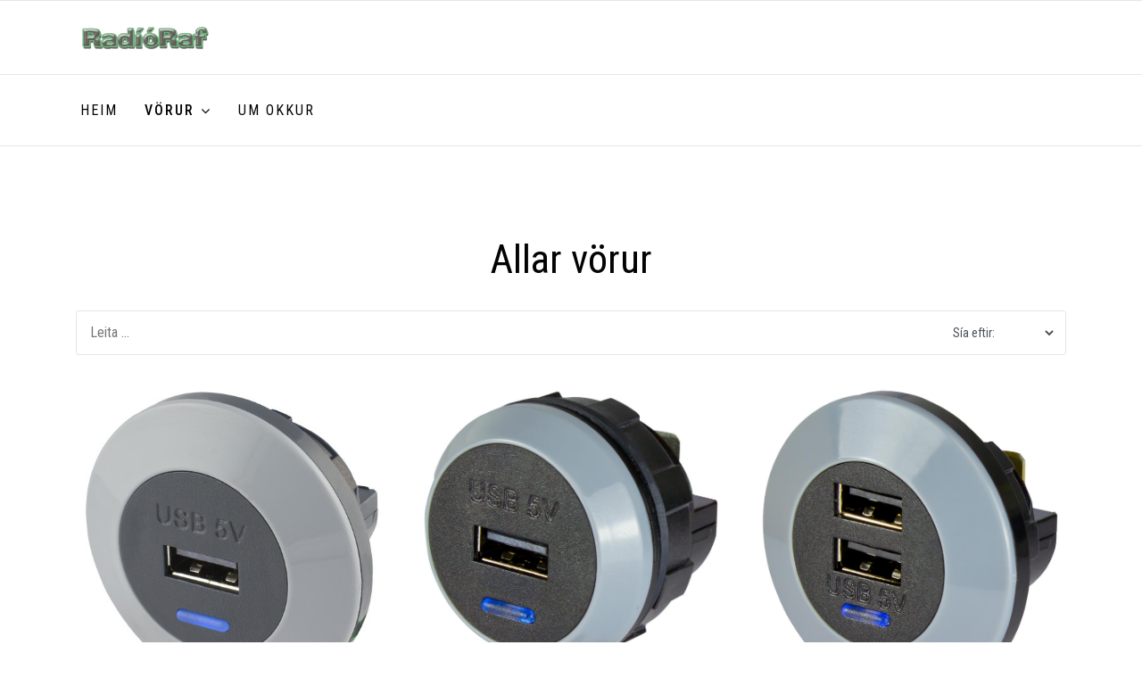

--- FILE ---
content_type: text/html; charset=utf-8
request_url: https://radioraf.is/index.php/vorur/alfatronix
body_size: 7481
content:

<!doctype html>
<html lang="en-gb" dir="ltr">
    <head>
        <meta charset="utf-8">
        <meta name="viewport" content="width=device-width, initial-scale=1, shrink-to-fit=no">
        <link rel="canonical" href="https://radioraf.is/index.php/vorur/alfatronix">
        <base href="https://radioraf.is/index.php/vorur/alfatronix" />
	<meta http-equiv="content-type" content="text/html; charset=utf-8" />
	<meta property="og:title" content="Alfatronix" />
	<meta property="og:site_name" content="RadíóRaf ehf." />
	<meta property="og:url" content="https://radioraf.is/index.php/vorur/alfatronix" />
	<meta property="og:type" content="product.group" />
	<meta name="generator" content="Joomla! - Open Source Content Management" />
	<title>Alfatronix</title>
	<link href="/images/favicon-vefv.png" rel="shortcut icon" type="image/vnd.microsoft.icon" />
	<link href="/media/j2store/css/bootstrap.min.css" rel="stylesheet" type="text/css" />
	<link href="/media/j2store/css/jquery-ui-custom.css" rel="stylesheet" type="text/css" />
	<link href="https://radioraf.is/media/j2store/css/font-awesome.min.css" rel="stylesheet" type="text/css" />
	<link href="/media/j2store/css/j2store.css" rel="stylesheet" type="text/css" />
	<link href="/media/j2store/css/jquery.fancybox.min.css" rel="stylesheet" type="text/css" />
	<link href="//fonts.googleapis.com/css?family=Unna:100,100i,300,300i,400,400i,500,500i,700,700i,900,900i&amp;subset=latin" rel="stylesheet" type="text/css" />
	<link href="//fonts.googleapis.com/css?family=Roboto Condensed:100,100i,300,300i,400,400i,500,500i,700,700i,900,900i&amp;subset=cyrillic-ext" rel="stylesheet" type="text/css" />
	<link href="/templates/arino/css/bootstrap.min.css" rel="stylesheet" type="text/css" />
	<link href="/templates/arino/css/font-awesome.min.css" rel="stylesheet" type="text/css" />
	<link href="/templates/arino/css/template.css" rel="stylesheet" type="text/css" />
	<link href="/templates/arino/css/presets/default.css" rel="stylesheet" type="text/css" />
	<link href="/components/com_sppagebuilder/assets/css/animate.min.css" rel="stylesheet" type="text/css" />
	<link href="/components/com_sppagebuilder/assets/css/sppagebuilder.css" rel="stylesheet" type="text/css" />
	<style type="text/css">
html.error-page body .error-code, .article-list .article .article-header h1, .article-list .article .article-header h2, .article-list  .article .article-info > span.category-name, #sp-left .sp-module .sp-module-title, #sp-right .sp-module .sp-module-title, .article-details .article-header h1, .article-details .article-header h2, html.coming-soon body .coming-soon-title{font-family: 'Unna', sans-serif;}
#sp-top2 .custom p {margin-bottom:0px; }
.j2store-addtocart-form select:not(.form-control) { padding: 0px 19px; }
.price-sku-brand-container.row { display:none; }
#j2store-wishlist-main-block .span6 .btn.btn-default.btn-success { display:none; }
#sp-footer2 .custom { margin-top:-15px;}
.j2store-sidebar-filters-container a.filter-mobile-link, .j2store-sidebar-filters-container a.filter-mobile-link:hover, .j2store-sidebar-filters-container a.filter-mobile-link:focus { color:black; }
@media screen and (max-width:991px ){
form#productsideFilters > div {
    flex: 0 0 50%;
}}
ul#j2store-product-detail-tab li:nth-child(2){ display:none;}
ul.pagination{    flex-wrap: wrap;    justify-content: center;}
#sp-menu ul.sp-megamenu-parent { margin-left: -10px; }body{font-family: 'Roboto Condensed', sans-serif;font-size: 14px;font-weight: 400;}
@media (max-width:767px){body{font-size: 13px;}
}
h1{font-family: 'Roboto Condensed', sans-serif;font-size: 80px;}
@media (max-width:767px){h1{font-size: 40px;}
}
h2{font-family: 'Roboto Condensed', sans-serif;font-size: 30px;}
@media (max-width:767px){h2{font-size: 22px;}
}
h3{font-family: 'Roboto Condensed', sans-serif;font-size: 45px;}
@media (max-width:767px){h3{font-size: 30px;}
}
h4{font-family: 'Roboto Condensed', sans-serif;font-size: 21px;}
@media (max-width:767px){h4{font-size: 17px;}
}
.cat-header-link small{font-family: 'Roboto Condensed', sans-serif;}
.logo-image {height:40px;}.logo-image-phone {height:40px;}
	</style>
	<script type="application/json" class="joomla-script-options new">{"csrf.token":"c74a17c85a6105f6e82dddbca7237b36","system.paths":{"root":"","base":""}}</script>
	<script src="/media/jui/js/jquery.min.js?d3f6f072bffceca9630ed5d451f6a112" type="text/javascript"></script>
	<script src="/media/jui/js/jquery-noconflict.js?d3f6f072bffceca9630ed5d451f6a112" type="text/javascript"></script>
	<script src="/media/jui/js/jquery-migrate.min.js?d3f6f072bffceca9630ed5d451f6a112" type="text/javascript"></script>
	<script src="/media/j2store/js/j2store.namespace.js" type="text/javascript"></script>
	<script src="/media/j2store/js/jquery-ui.min.js" type="text/javascript"></script>
	<script src="/media/j2store/js/jquery-ui-timepicker-addon.js" type="text/javascript"></script>
	<script src="/media/j2store/js/jquery.zoom.js" type="text/javascript"></script>
	<script src="/media/j2store/js/j2store.js" type="text/javascript"></script>
	<script src="/media/j2store/js/bootstrap-modal-conflit.js" type="text/javascript"></script>
	<script src="/media/j2store/js/jquery.fancybox.min.js" type="text/javascript"></script>
	<script src="/plugins/j2store/app_flexivariable/app_flexivariable/js/flexivariable.js" type="text/javascript"></script>
	<script src="/media/system/js/core.js?d3f6f072bffceca9630ed5d451f6a112" type="text/javascript"></script>
	<script src="/media/j2store/js/filter.js" type="text/javascript"></script>
	<script src="/templates/arino/js/popper.min.js" type="text/javascript"></script>
	<script src="/templates/arino/js/bootstrap.min.js" type="text/javascript"></script>
	<script src="/templates/arino/js/main.js" type="text/javascript"></script>
	<script src="/components/com_sppagebuilder/assets/js/jquery.parallax.js" type="text/javascript"></script>
	<script src="/components/com_sppagebuilder/assets/js/sppagebuilder.js" type="text/javascript"></script>
	<script type="text/javascript">

		var j2storeURL = 'https://radioraf.is/';
		
			if(typeof(j2store) == 'undefined') {
				var j2store = {};
			}

	if(typeof(jQuery) != 'undefined') {
		jQuery.noConflict();
	}

	if(typeof(j2store.jQuery) == 'undefined') {
		j2store.jQuery = jQuery.noConflict();
	}

	if(typeof(j2store.jQuery) != 'undefined') {

		(function($) {
			$(document).ready(function(){
				/*date, time, datetime*/

				if( $('.j2store_date').length ){
					$('.j2store_date').datepicker({dateFormat: 'yy-mm-dd'});
				}

				if($('.j2store_datetime').length){
					$('.j2store_datetime').datetimepicker({
							dateFormat: 'yy-mm-dd',
							timeFormat: 'HH:mm',
							
			currentText: 'Now',
			closeText: 'Done',
			timeOnlyTitle: 'Choose Time',
			timeText: 'Time',
			hourText: 'Hour',
			minuteText: 'Minute',
			secondText: 'Seconds',
			millisecText: 'Milliseconds',
			timezoneText: 'Time Zone'
			
					});
				}

				if($('.j2store_time').length){
					$('.j2store_time').timepicker({timeFormat: 'HH:mm', 
			currentText: 'Now',
			closeText: 'Done',
			timeOnlyTitle: 'Choose Time',
			timeText: 'Time',
			hourText: 'Hour',
			minuteText: 'Minute',
			secondText: 'Seconds',
			millisecText: 'Milliseconds',
			timezoneText: 'Time Zone'
			});
				}

			});
		})(j2store.jQuery);
	}
	jQuery(document).off("click.fb-start", "[data-trigger]");jQuery(document).off("click.fb-start", "[data-trigger]");var j2store_product_base_link ="index.php?option=com_j2store&view=products&catid[0]=50&Itemid=221";template="arino";
	</script>
    </head>
    <body class="site helix-ultimate com-j2store view-products layout-default task-none itemid-221 en-gb ltr sticky-header layout-fluid offcanvas-init offcanvs-position-left">
    
    <div class="body-wrapper">
        <div class="body-innerwrapper">
                        <section id="sp-top-bar"><div class="container"><div class="container-inner"><div class="row"><div id="sp-logo" class="col-lg-3 "><div class="sp-column "><a id="offcanvas-toggler" aria-label="Navigation" class="offcanvas-toggler-left d-block d-lg-none" href="#"><span class="fa fa-bars" aria-hidden="true" title="Navigation"></span></a><div class="logo"><a href="/"><img class="logo-image d-none d-lg-inline-block" src="/images/radraf-ehf--lg.png" alt="RadíóRaf ehf."><img class="logo-image-phone d-inline-block d-lg-none" src="/images/radraf-ehf--lg.png" alt="RadíóRaf ehf."></a></div></div></div><div id="sp-top1" class="col-lg-6 "><div class="sp-column "></div></div><div id="sp-top2" class="col-lg-3 "><div class="sp-column "></div></div></div></div></div></section><header id="sp-header"><div class="container"><div class="container-inner"><div class="row"><div id="sp-menu" class="col-lg-6 "><div class="sp-column "><nav class="sp-megamenu-wrapper" role="navigation"><ul class="sp-megamenu-parent menu-animation-fade-up d-none d-lg-block"><li class="sp-menu-item"><a  href="/index.php" >Heim</a></li><li class="sp-menu-item sp-has-child active"><a  href="/index.php/vorur" >Vörur</a><div class="sp-dropdown sp-dropdown-main sp-menu-right" style="width: 240px;"><div class="sp-dropdown-inner"><ul class="sp-dropdown-items"><li class="sp-menu-item current-item active"><a  href="/index.php/vorur/alfatronix" >Alfatronix</a></li><li class="sp-menu-item"><a  href="/index.php/vorur/afengismaelar" >Áfengismælar</a></li><li class="sp-menu-item"><a  href="/index.php/vorur/brodit" >Brodit</a></li><li class="sp-menu-item"><a  href="/index.php/vorur/cell2" >Cell2</a></li><li class="sp-menu-item"><a  href="/index.php/vorur/fedral-signal" >Fedral Signal</a></li><li class="sp-menu-item"><a  href="/index.php/vorur/feniex" >Feniex</a></li><li class="sp-menu-item"><a  href="/index.php/vorur/lazerledljos" >Lazer Led Ljós</a></li><li class="sp-menu-item"><a  href="/index.php/vorur/nite-ize" >Nite-Ize</a></li><li class="sp-menu-item"><a  href="/index.php/vorur/kenwood" >Kenwood</a></li></ul></div></div></li><li class="sp-menu-item"><a  href="/index.php/krilin" >Um okkur</a></li></ul></nav></div></div><div id="sp-menu-right" class="col-lg-6 "><div class="sp-column "><div class="sp-module "><div class="sp-module-content">

<div class="custom"  >
	</div>
</div></div></div></div></div></div></div></header><section id="sp-section-3"><div class="row"><div id="sp-title" class="col-lg-12 "><div class="sp-column "></div></div></div></section><section id="sp-main-body"><div class="container"><div class="container-inner"><div class="row"><main id="sp-component" class="col-lg-12 " role="main"><div class="sp-column "><div id="system-message-container">
	</div>
<div id="akeeba-renderjoomla">

<div itemscope itemtype="https://schema.org/BreadCrumbList" class="j2store-product-list bs3"   data-link="/index.php/vorur/alfatronix">

			

	<div class="row">
	
				<div class="col-sm-12">
		
			<!-- Category Title -->
						
						<h3 class="products-cat-title">Allar vörur</h3>

							<form class="form-inline" id="productFilters" name="productfilters"  action="/index.php/vorur/alfatronix" data-link="/index.php/vorur/alfatronix" method="post">
		<input type="hidden" name="filter_catid" id="sort_filter_catid"  value ="" />
				   		<input type="text" class="inputbox" name="search" id="mod_j2store_search-" value=""  placeholder="Leita ..."/>
        		<!-- Sorting -->
   				<select id="j2store_sortby" name="sortby" class="input" onchange="jQuery(this.form).submit()">
	<option value="" selected="selected">S&iacute;a eftir:</option>
	<option value="pname">Nafni (A - &Ouml;)</option>
	<option value="rpname">Nafni (&Ouml; - A)</option>
	<option value="min_price">Ver&eth;i (L&aacute;gt &gt; H&aacute;tt)</option>
	<option value="rmin_price">Ver&eth;i (H&aacute;tt &gt; L&aacute;gt)</option>
	<option value="sku">SKU (A - &Ouml;)</option>
	<option value="rsku">SKU (&Ouml; - A)</option>
	<option value="brand">V&ouml;rumerki (A-&Ouml;)</option>
	<option value="rbrand">V&ouml;rumerki (&Ouml;-A)</option>
</select>
		
	<input type="hidden" name="option"  value ="com_j2store" />	<input type="hidden" name="view"  value ="products" />	<input type="hidden" name="task"  value ="browse" />	<input type="hidden" name="Itemid"  value ="221" />	<input type="hidden" name="c74a17c85a6105f6e82dddbca7237b36" value="1" /></form>

<script type="text/javascript">
function resetJ2storeFilter(){
	jQuery(".j2store-product-search-input").val("");
	jQuery("#productFilters").submit();
}
</script>			
							
					<div class="j2store-products-row row">
																			<!-- Make sure product is enabled and visible @front end -->
																<div class="col-sm-6 col-md-4">
										<div itemprop="itemListElement" itemscope="" itemtype="https://schema.org/Product"
													class="j2store-single-product multiple j2store-single-product-208 product-208 pcolumn-  ">
																						
    <div class="j2store-product-images">
                    <div class="j2store-thumbnail-image">
                                                            <a href="/index.php/vorur/alfatronix/pvpro-sff">
                                        <img itemprop="image"
                         alt="Alfatronix USB Hleðslutæki einfalt"
                         title="Alfatronix USB Hleðslutæki einfalt"
                         class="j2store-img-responsive j2store-product-thumb-image-208"
                         src="https://radioraf.is/images/vorur/pvpro-sffscaled.jpg"/>
                                            </a>
                                                </div>
        
            </div>


	<h2 itemprop="name" class="product-title">
				
			<a itemprop="url" href="/index.php/vorur/alfatronix/pvpro-sff"
			title="Alfatronix USB Hleðslutæki einfalt" >
				
		Alfatronix USB Hleðslutæki einfalt					</a>
			</h2>
		
	




<div itemprop="offers" itemscope itemtype="https://schema.org/Offer" class="product-price-container">
		
				<div class="sale-price">			
			5.871 kr.		
		</div>
		
			
	<meta itemprop="price" content="5871.00000" />
	<meta itemprop="priceCurrency" content="ISK" />
	<link itemprop="availability" href="https://schema.org/InStock" />
</div>


    <div class="discount-percentage">
            </div>




	
												<!-- QUICK VIEW OPTION -->
																																		</div>
									</div>
																													<!-- Make sure product is enabled and visible @front end -->
																<div class="col-sm-6 col-md-4">
										<div itemprop="itemListElement" itemscope="" itemtype="https://schema.org/Product"
													class="j2store-single-product multiple j2store-single-product-209 product-209 pcolumn-  ">
																						
    <div class="j2store-product-images">
                    <div class="j2store-thumbnail-image">
                                                            <a href="/index.php/vorur/alfatronix/pvpro-s">
                                        <img itemprop="image"
                         alt="Alfatronix USB Hleðsla einföld"
                         title="Alfatronix USB Hleðsla einföld"
                         class="j2store-img-responsive j2store-product-thumb-image-209"
                         src="https://radioraf.is/images/pvpro-s.jpg"/>
                                            </a>
                                                </div>
        
            </div>


	<h2 itemprop="name" class="product-title">
				
			<a itemprop="url" href="/index.php/vorur/alfatronix/pvpro-s"
			title="Alfatronix USB Hleðsla einföld" >
				
		Alfatronix USB Hleðsla einföld					</a>
			</h2>
		
	




<div itemprop="offers" itemscope itemtype="https://schema.org/Offer" class="product-price-container">
		
				<div class="sale-price">			
			4.917 kr.		
		</div>
		
			
	<meta itemprop="price" content="4917.00000" />
	<meta itemprop="priceCurrency" content="ISK" />
	<link itemprop="availability" href="https://schema.org/InStock" />
</div>


    <div class="discount-percentage">
            </div>




	
												<!-- QUICK VIEW OPTION -->
																																		</div>
									</div>
																													<!-- Make sure product is enabled and visible @front end -->
																<div class="col-sm-6 col-md-4">
										<div itemprop="itemListElement" itemscope="" itemtype="https://schema.org/Product"
													class="j2store-single-product multiple j2store-single-product-211 product-211 pcolumn-  ">
																						
    <div class="j2store-product-images">
                    <div class="j2store-thumbnail-image">
                                                            <a href="/index.php/vorur/alfatronix/pvpro-dff">
                                        <img itemprop="image"
                         alt="Alfatronix USB Hleðsla tvöföld"
                         title="Alfatronix USB Hleðsla tvöföld"
                         class="j2store-img-responsive j2store-product-thumb-image-211"
                         src="https://radioraf.is/images/pvpro-dff.jpg"/>
                                            </a>
                                                </div>
        
            </div>


	<h2 itemprop="name" class="product-title">
				
			<a itemprop="url" href="/index.php/vorur/alfatronix/pvpro-dff"
			title="Alfatronix USB Hleðsla tvöföld" >
				
		Alfatronix USB Hleðsla tvöföld					</a>
			</h2>
		
	




<div itemprop="offers" itemscope itemtype="https://schema.org/Offer" class="product-price-container">
		
				<div class="sale-price">			
			7.163 kr.		
		</div>
		
			
	<meta itemprop="price" content="7163.00000" />
	<meta itemprop="priceCurrency" content="ISK" />
	<link itemprop="availability" href="https://schema.org/InStock" />
</div>


    <div class="discount-percentage">
            </div>




	
												<!-- QUICK VIEW OPTION -->
																																		</div>
									</div>
																													<!-- Make sure product is enabled and visible @front end -->
																<div class="col-sm-6 col-md-4">
										<div itemprop="itemListElement" itemscope="" itemtype="https://schema.org/Product"
													class="j2store-single-product multiple j2store-single-product-212 product-212 pcolumn-  ">
																						
    <div class="j2store-product-images">
                    <div class="j2store-thumbnail-image">
                                                            <a href="/index.php/vorur/alfatronix/pvpro-d">
                                        <img itemprop="image"
                         alt="Alfatronix USB Hleðsla Tvöföld  PVPro-D"
                         title="Alfatronix USB Hleðsla Tvöföld  PVPro-D"
                         class="j2store-img-responsive j2store-product-thumb-image-212"
                         src="https://radioraf.is/images/pvrpo-d.jpg"/>
                                            </a>
                                                </div>
        
            </div>


	<h2 itemprop="name" class="product-title">
				
			<a itemprop="url" href="/index.php/vorur/alfatronix/pvpro-d"
			title="Alfatronix USB Hleðsla Tvöföld  PVPro-D" >
				
		Alfatronix USB Hleðsla Tvöföld  PVPro-D					</a>
			</h2>
		
	




<div itemprop="offers" itemscope itemtype="https://schema.org/Offer" class="product-price-container">
		
				<div class="sale-price">			
			6.773 kr.		
		</div>
		
			
	<meta itemprop="price" content="6773.00000" />
	<meta itemprop="priceCurrency" content="ISK" />
	<link itemprop="availability" href="https://schema.org/InStock" />
</div>


    <div class="discount-percentage">
            </div>




	
												<!-- QUICK VIEW OPTION -->
																																		</div>
									</div>
																													<!-- Make sure product is enabled and visible @front end -->
																<div class="col-sm-6 col-md-4">
										<div itemprop="itemListElement" itemscope="" itemtype="https://schema.org/Product"
													class="j2store-single-product multiple j2store-single-product-213 product-213 pcolumn-  ">
																						
    <div class="j2store-product-images">
                    <div class="j2store-thumbnail-image">
                                                            <a href="/index.php/vorur/alfatronix/pv3s">
                                        <img itemprop="image"
                         alt="Alfatronix Spennustillir 24-12v 3A"
                         title="Alfatronix Spennustillir 24-12v 3A"
                         class="j2store-img-responsive j2store-product-thumb-image-213"
                         src="https://radioraf.is/images/pv3s.jpg"/>
                                            </a>
                                                </div>
        
            </div>


	<h2 itemprop="name" class="product-title">
				
			<a itemprop="url" href="/index.php/vorur/alfatronix/pv3s"
			title="Alfatronix Spennustillir 24-12v 3A" >
				
		Alfatronix Spennustillir 24-12v 3A					</a>
			</h2>
		
	




<div itemprop="offers" itemscope itemtype="https://schema.org/Offer" class="product-price-container">
		
				<div class="sale-price">			
			7.255 kr.		
		</div>
		
			
	<meta itemprop="price" content="7255.00000" />
	<meta itemprop="priceCurrency" content="ISK" />
	<link itemprop="availability" href="https://schema.org/InStock" />
</div>


    <div class="discount-percentage">
            </div>




	
												<!-- QUICK VIEW OPTION -->
																																		</div>
									</div>
																													<!-- Make sure product is enabled and visible @front end -->
																<div class="col-sm-6 col-md-4">
										<div itemprop="itemListElement" itemscope="" itemtype="https://schema.org/Product"
													class="j2store-single-product multiple j2store-single-product-214 product-214 pcolumn-  ">
																						
    <div class="j2store-product-images">
                    <div class="j2store-thumbnail-image">
                                                            <a href="/index.php/vorur/alfatronix/pv6s">
                                        <img itemprop="image"
                         alt="Alfatronix Spennustillir 24-12v 6A"
                         title="Alfatronix Spennustillir 24-12v 6A"
                         class="j2store-img-responsive j2store-product-thumb-image-214"
                         src="https://radioraf.is/images/pv6s.png"/>
                                            </a>
                                                </div>
        
            </div>


	<h2 itemprop="name" class="product-title">
				
			<a itemprop="url" href="/index.php/vorur/alfatronix/pv6s"
			title="Alfatronix Spennustillir 24-12v 6A" >
				
		Alfatronix Spennustillir 24-12v 6A					</a>
			</h2>
		
	




<div itemprop="offers" itemscope itemtype="https://schema.org/Offer" class="product-price-container">
		
				<div class="sale-price">			
			9.932 kr.		
		</div>
		
			
	<meta itemprop="price" content="9932.00000" />
	<meta itemprop="priceCurrency" content="ISK" />
	<link itemprop="availability" href="https://schema.org/InStock" />
</div>


    <div class="discount-percentage">
            </div>




	
												<!-- QUICK VIEW OPTION -->
																																		</div>
									</div>
																													<!-- Make sure product is enabled and visible @front end -->
																<div class="col-sm-6 col-md-4">
										<div itemprop="itemListElement" itemscope="" itemtype="https://schema.org/Product"
													class="j2store-single-product multiple j2store-single-product-215 product-215 pcolumn-  ">
																						
    <div class="j2store-product-images">
                    <div class="j2store-thumbnail-image">
                                                            <a href="/index.php/vorur/alfatronix/pv12s">
                                        <img itemprop="image"
                         alt="Alfatronix Spennustillir 24-12v 12A"
                         title="Alfatronix Spennustillir 24-12v 12A"
                         class="j2store-img-responsive j2store-product-thumb-image-215"
                         src="https://radioraf.is/images/pv12s.jpg"/>
                                            </a>
                                                </div>
        
            </div>


	<h2 itemprop="name" class="product-title">
				
			<a itemprop="url" href="/index.php/vorur/alfatronix/pv12s"
			title="Alfatronix Spennustillir 24-12v 12A" >
				
		Alfatronix Spennustillir 24-12v 12A					</a>
			</h2>
		
	




<div itemprop="offers" itemscope itemtype="https://schema.org/Offer" class="product-price-container">
		
				<div class="sale-price">			
			16.715 kr.		
		</div>
		
			
	<meta itemprop="price" content="16715.00000" />
	<meta itemprop="priceCurrency" content="ISK" />
	<link itemprop="availability" href="https://schema.org/InStock" />
</div>


    <div class="discount-percentage">
            </div>




	
												<!-- QUICK VIEW OPTION -->
																																		</div>
									</div>
																													<!-- Make sure product is enabled and visible @front end -->
																<div class="col-sm-6 col-md-4">
										<div itemprop="itemListElement" itemscope="" itemtype="https://schema.org/Product"
													class="j2store-single-product multiple j2store-single-product-216 product-216 pcolumn-  ">
																						
    <div class="j2store-product-images">
                    <div class="j2store-thumbnail-image">
                                                            <a href="/index.php/vorur/alfatronix/pv18s">
                                        <img itemprop="image"
                         alt="Alfatronix Spennustillir 24-12v 18A"
                         title="Alfatronix Spennustillir 24-12v 18A"
                         class="j2store-img-responsive j2store-product-thumb-image-216"
                         src="https://radioraf.is/images/pv18s.jpg"/>
                                            </a>
                                                </div>
        
            </div>


	<h2 itemprop="name" class="product-title">
				
			<a itemprop="url" href="/index.php/vorur/alfatronix/pv18s"
			title="Alfatronix Spennustillir 24-12v 18A" >
				
		Alfatronix Spennustillir 24-12v 18A					</a>
			</h2>
		
	




<div itemprop="offers" itemscope itemtype="https://schema.org/Offer" class="product-price-container">
		
				<div class="sale-price">			
			22.975 kr.		
		</div>
		
			
	<meta itemprop="price" content="22975.00000" />
	<meta itemprop="priceCurrency" content="ISK" />
	<link itemprop="availability" href="https://schema.org/InStock" />
</div>


    <div class="discount-percentage">
            </div>




	
												<!-- QUICK VIEW OPTION -->
																																		</div>
									</div>
																													<!-- Make sure product is enabled and visible @front end -->
																<div class="col-sm-6 col-md-4">
										<div itemprop="itemListElement" itemscope="" itemtype="https://schema.org/Product"
													class="j2store-single-product multiple j2store-single-product-217 product-217 pcolumn-  ">
																						
    <div class="j2store-product-images">
                    <div class="j2store-thumbnail-image">
                                                            <a href="/index.php/vorur/alfatronix/pv24s">
                                        <img itemprop="image"
                         alt="Alfatronix Spennustillir 24-12v 24A"
                         title="Alfatronix Spennustillir 24-12v 24A"
                         class="j2store-img-responsive j2store-product-thumb-image-217"
                         src="https://radioraf.is/images/pv24s.png"/>
                                            </a>
                                                </div>
        
            </div>


	<h2 itemprop="name" class="product-title">
				
			<a itemprop="url" href="/index.php/vorur/alfatronix/pv24s"
			title="Alfatronix Spennustillir 24-12v 24A" >
				
		Alfatronix Spennustillir 24-12v 24A					</a>
			</h2>
		
	




<div itemprop="offers" itemscope itemtype="https://schema.org/Offer" class="product-price-container">
		
				<div class="sale-price">			
			28.913 kr.		
		</div>
		
			
	<meta itemprop="price" content="28913.00000" />
	<meta itemprop="priceCurrency" content="ISK" />
	<link itemprop="availability" href="https://schema.org/InStock" />
</div>


    <div class="discount-percentage">
            </div>




	
												<!-- QUICK VIEW OPTION -->
																																		</div>
									</div>
																						</div>

					<form id="j2store-pagination" name="j2storepagination" action="/index.php/vorur/alfatronix?filter_catid=" method="post">
						<input type="hidden" name="option"  value ="com_j2store" />						<input type="hidden" name="view"  value ="products" />						<input type="hidden" name="task" id="task" value ="browse" />						<input type="hidden" name="boxchecked"  value ="0" />						<input type="hidden" name="filter_order"  value ="" />						<input type="hidden" name="filter_order_Dir"  value ="" />						<input type="hidden" name="filter_catid"  value ="" />
						<input type="hidden" name="c74a17c85a6105f6e82dddbca7237b36" value="1" />						<div class="pagination">
													</div>
					</form>

						</div>
	
	</div> <!-- end of row-fluid -->
	</div> <!-- end of product list --></div>
</div></main></div></div></div></section><section id="sp-bottom"><div class="container"><div class="container-inner"><div class="row"><div id="sp-bottom1" class="col-sm-col-sm-6 col-lg-12 "><div class="sp-column "><div class="sp-module "><div class="sp-module-content"><div class="mod-sppagebuilder  sp-page-builder" data-module_id="100">
	<div class="page-content">
		<div id="section-id-1562850320216" class="sppb-section" ><div class="sppb-container-inner"><div class="sppb-row"><div class="sppb-col-md-3 sppb-col-sm-6 sppb-col-xs-6" id="column-wrap-id-1562850320225"><div id="column-id-1562850320225" class="sppb-column" ><div class="sppb-column-addons"><div id="sppb-addon-wrapper-1648719153435" class="sppb-addon-wrapper"><div id="sppb-addon-1648719153435" class="clearfix "     ><div class="sppb-addon sppb-addon-header sppb-text-left"><h2 class="sppb-addon-title">Opnunartími</h2></div><style type="text/css">#sppb-addon-wrapper-1648719153435 {
margin:0px 0px 25px 0px;}
#sppb-addon-1648719153435 {
	color: #1d2228;
	box-shadow: 0 0 0 0 #ffffff;
}
#sppb-addon-1648719153435 .sppb-addon-title {
font-size:14px;line-height:14px;letter-spacing:1px;font-weight: 700;}
@media (min-width: 768px) and (max-width: 991px) {#sppb-addon-1648719153435 {}#sppb-addon-wrapper-1648719153435 {margin-top: 0px;margin-right: 0px;margin-bottom: 10px;margin-left: 0px;}}@media (max-width: 767px) {#sppb-addon-1648719153435 {}#sppb-addon-wrapper-1648719153435 {margin-top: 0px;margin-right: 0px;margin-bottom: 10px;margin-left: 0px;}}</style><style type="text/css">#sppb-addon-1648719153435 h2.sppb-addon-title {margin: 0px 0px 0px 0px; text-transform: uppercase; padding: 0px 0px 0px 0px; }</style></div></div><div id="sppb-addon-wrapper-1648207311864" class="sppb-addon-wrapper"><div id="sppb-addon-1648207311864" class="clearfix "     ><div class="sppb-addon sppb-addon-text-block  "><div class="sppb-addon-content">Mánudaga til fimmtudaga: 08:00-17:00<br />Föstudaga 08:00-16:00</div></div><style type="text/css">#sppb-addon-wrapper-1648207311864 {
margin:0px 0px 30px 0px;}
#sppb-addon-1648207311864 {
	box-shadow: 0 0 0 0 #ffffff;
}
@media (min-width: 768px) and (max-width: 991px) {#sppb-addon-1648207311864 {}#sppb-addon-wrapper-1648207311864 {margin-top: 0px;margin-right: 0px;margin-bottom: 20px;margin-left: 0px;}}@media (max-width: 767px) {#sppb-addon-1648207311864 {}#sppb-addon-wrapper-1648207311864 {margin-top: 0px;margin-right: 0px;margin-bottom: 10px;margin-left: 0px;}}</style><style type="text/css">@media (min-width: 768px) and (max-width: 991px) {}@media (max-width: 767px) {}</style></div></div></div></div></div><div class="sppb-col-md-3 sppb-col-sm-6 sppb-col-xs-6" id="column-wrap-id-1562850320226"><div id="column-id-1562850320226" class="sppb-column" ><div class="sppb-column-addons"><div id="sppb-addon-wrapper-1562850320435" class="sppb-addon-wrapper"><div id="sppb-addon-1562850320435" class="clearfix "     ><div class="sppb-addon sppb-addon-header sppb-text-left"><h2 class="sppb-addon-title">Hafa samband</h2></div><style type="text/css">#sppb-addon-wrapper-1562850320435 {
margin:0px 0px 25px 0px;}
#sppb-addon-1562850320435 {
	color: #1d2228;
	box-shadow: 0 0 0 0 #ffffff;
}
#sppb-addon-1562850320435 .sppb-addon-title {
font-size:14px;line-height:14px;letter-spacing:1px;font-weight: 700;}
@media (min-width: 768px) and (max-width: 991px) {#sppb-addon-1562850320435 {}#sppb-addon-wrapper-1562850320435 {margin-top: 0px;margin-right: 0px;margin-bottom: 10px;margin-left: 0px;}}@media (max-width: 767px) {#sppb-addon-1562850320435 {}#sppb-addon-wrapper-1562850320435 {margin-top: 0px;margin-right: 0px;margin-bottom: 10px;margin-left: 0px;}}</style><style type="text/css">#sppb-addon-1562850320435 h2.sppb-addon-title {margin: 0px 0px 0px 0px; text-transform: uppercase; padding: 0px 0px 0px 0px; }</style></div></div><div id="sppb-addon-wrapper-1564647976054" class="sppb-addon-wrapper"><div id="sppb-addon-1564647976054" class="clearfix "     ><div class="sppb-addon sppb-addon-feature sppb-text-left custom-service"><div class="sppb-addon-content sppb-text-left"><div class="sppb-media"><div class="pull-left"><div class="sppb-icon"><span class="sppb-icon-container" aria-label="S: 5672100"><i class="fa fa-phone" aria-hidden="true"></i></span></div></div><div class="sppb-media-body"><div class="sppb-media-content"><h3 class="sppb-addon-title sppb-feature-box-title sppb-media-heading">S: 5672100</h3><div class="sppb-addon-text"></div></div></div></div></div></div><style type="text/css">#sppb-addon-wrapper-1564647976054 {
margin:0px 0px 10px 0px;}
#sppb-addon-1564647976054 {
	box-shadow: 0 0 0 0 #ffffff;
}
#sppb-addon-1564647976054 .sppb-addon-title {
font-size:14px;line-height:14px;line-height:22px;}
@media (min-width: 768px) and (max-width: 991px) {#sppb-addon-1564647976054 {}#sppb-addon-wrapper-1564647976054 {margin-top: 0px;margin-right: 0px;margin-bottom: 0px;margin-left: 0px;}}@media (max-width: 767px) {#sppb-addon-1564647976054 {}#sppb-addon-wrapper-1564647976054 {margin-top: 0px;margin-right: 0px;margin-bottom: 0px;margin-left: 0px;}}</style><style type="text/css">#sppb-addon-1564647976054 .sppb-icon .sppb-icon-container {box-shadow: 0 0 0 0 #ffffff;display:inline-block;text-align:center;padding: 0 0 0 0;color:#1d2228;border-width:0px;}#sppb-addon-1564647976054 .sppb-icon .sppb-icon-container > i {font-size:16px;width:16px;height:16px;line-height:16px;}@media (min-width: 768px) and (max-width: 991px) {#sppb-addon-1564647976054 .sppb-media .sppb-media-body {width: auto;}}@media (max-width: 767px) {#sppb-addon-1564647976054 .sppb-media .sppb-media-body {width: auto;}}#sppb-addon-1564647976054{transition:.3s;}#sppb-addon-1564647976054:hover{box-shadow: 0 0 0 0 #ffffff;}</style></div></div><div id="sppb-addon-wrapper-1562914105376" class="sppb-addon-wrapper"><div id="sppb-addon-1562914105376" class="clearfix "     ><div class="sppb-addon sppb-addon-feature sppb-text-left custom-service"><div class="sppb-addon-content sppb-text-left"><div class="sppb-media"><div class="pull-left"><div class="sppb-icon"><span class="sppb-icon-container" aria-label="radioraf@radioraf.is"><i class="fa fa-envelope" aria-hidden="true"></i></span></div></div><div class="sppb-media-body"><div class="sppb-media-content"><h3 class="sppb-addon-title sppb-feature-box-title sppb-media-heading"><a href="/Ingunnsmara@hotmail.com">radioraf@radioraf.is</a></h3><div class="sppb-addon-text"></div></div></div></div></div></div><style type="text/css">#sppb-addon-wrapper-1562914105376 {
margin:0px 0px 10px 0px;}
#sppb-addon-1562914105376 {
	box-shadow: 0 0 0 0 #ffffff;
}
#sppb-addon-1562914105376 .sppb-addon-title {
font-size:14px;line-height:14px;line-height:22px;}
@media (min-width: 768px) and (max-width: 991px) {#sppb-addon-1562914105376 {}#sppb-addon-wrapper-1562914105376 {margin-top: 0px;margin-right: 0px;margin-bottom: 0px;margin-left: 0px;}}@media (max-width: 767px) {#sppb-addon-1562914105376 {}#sppb-addon-wrapper-1562914105376 {margin-top: 0px;margin-right: 0px;margin-bottom: 0px;margin-left: 0px;}}</style><style type="text/css">#sppb-addon-1562914105376 .sppb-icon .sppb-icon-container {box-shadow: 0 0 0 0 #ffffff;display:inline-block;text-align:center;padding: 0 0 0 0;color:#1d2228;border-width:0px;}#sppb-addon-1562914105376 .sppb-icon .sppb-icon-container > i {font-size:16px;width:16px;height:16px;line-height:16px;}@media (min-width: 768px) and (max-width: 991px) {#sppb-addon-1562914105376 .sppb-media .sppb-media-body {width: auto;}}@media (max-width: 767px) {#sppb-addon-1562914105376 .sppb-media .sppb-media-body {width: auto;}}#sppb-addon-1562914105376{transition:.3s;}#sppb-addon-1562914105376:hover{box-shadow: 0 0 0 0 #ffffff;}</style></div></div><div id="sppb-addon-wrapper-1603978457023" class="sppb-addon-wrapper"><div id="sppb-addon-1603978457023" class="clearfix "     ><div class="sppb-addon sppb-addon-feature sppb-text-left custom-service"><div class="sppb-addon-content sppb-text-left"><div class="sppb-media"><div class="pull-left"><div class="sppb-icon"><a href="https://www.google.is/maps/place/Rad%C3%AD%C3%B3Raf/@64.111083,-21.8483897,17z/data=!3m1!4b1!4m5!3m4!1s0x48d67367feea8c2f:0x98d1c131d7539cba!8m2!3d64.111083!4d-21.846201" rel="noopener noreferrer" target="_blank"><span class="sppb-icon-container" aria-label="Smiðjuvegi 52 (rauð gata)"><i class="fa fa-map-marker" aria-hidden="true"></i></span></a></div></div><div class="sppb-media-body"><div class="sppb-media-content"><h3 class="sppb-addon-title sppb-feature-box-title sppb-media-heading"><a href="https://www.google.is/maps/place/Rad%C3%AD%C3%B3Raf/@64.111083,-21.8483897,17z/data=!3m1!4b1!4m5!3m4!1s0x48d67367feea8c2f:0x98d1c131d7539cba!8m2!3d64.111083!4d-21.846201" rel="noopener noreferrer" target="_blank">Smiðjuvegi 52 (rauð gata)</a></h3><div class="sppb-addon-text"><a href="https://www.google.is/maps/place/Rad%C3%AD%C3%B3Raf/@64.111083,-21.8483897,17z/data=!3m1!4b1!4m5!3m4!1s0x48d67367feea8c2f:0x98d1c131d7539cba!8m2!3d64.111083!4d-21.846201" target="_blank" rel="noopener noreferrer">200 Kópavogur</a></div></div></div></div></div></div><style type="text/css">#sppb-addon-wrapper-1603978457023 {
margin:0px 0px 10px 0px;}
#sppb-addon-1603978457023 {
	box-shadow: 0 0 0 0 #ffffff;
}
#sppb-addon-1603978457023 .sppb-addon-title {
font-size:14px;line-height:14px;line-height:22px;}
@media (min-width: 768px) and (max-width: 991px) {#sppb-addon-1603978457023 {}#sppb-addon-wrapper-1603978457023 {margin-top: 0px;margin-right: 0px;margin-bottom: 0px;margin-left: 0px;}}@media (max-width: 767px) {#sppb-addon-1603978457023 {}#sppb-addon-wrapper-1603978457023 {margin-top: 0px;margin-right: 0px;margin-bottom: 0px;margin-left: 0px;}}</style><style type="text/css">#sppb-addon-1603978457023 .sppb-icon .sppb-icon-container {box-shadow: 0 0 0 0 #ffffff;display:inline-block;text-align:center;padding: 0 0 0 0;color:#1d2228;border-width:0px;}#sppb-addon-1603978457023 .sppb-icon .sppb-icon-container > i {font-size:16px;width:16px;height:16px;line-height:16px;}@media (min-width: 768px) and (max-width: 991px) {#sppb-addon-1603978457023 .sppb-media .sppb-media-body {width: auto;}}@media (max-width: 767px) {#sppb-addon-1603978457023 .sppb-media .sppb-media-body {width: auto;}}#sppb-addon-1603978457023{transition:.3s;}#sppb-addon-1603978457023:hover{box-shadow: 0 0 0 0 #ffffff;}</style></div></div></div></div></div><div class="sppb-col-md-3 sppb-col-sm-6 sppb-col-xs-6" id="column-wrap-id-1562850320227"><div id="column-id-1562850320227" class="sppb-column" ><div class="sppb-column-addons"><div id="sppb-addon-wrapper-1562914105405" class="sppb-addon-wrapper"><div id="sppb-addon-1562914105405" class="clearfix "     ><div class="sppb-addon sppb-addon-header sppb-text-left"><h2 class="sppb-addon-title">Vöruflokkar</h2></div><style type="text/css">#sppb-addon-wrapper-1562914105405 {
margin:0px 0px 25px 0px;}
#sppb-addon-1562914105405 {
	color: #1d2228;
	box-shadow: 0 0 0 0 #ffffff;
}
#sppb-addon-1562914105405 .sppb-addon-title {
font-size:14px;line-height:14px;letter-spacing:1px;font-weight: 700;}
@media (min-width: 768px) and (max-width: 991px) {#sppb-addon-1562914105405 {}#sppb-addon-wrapper-1562914105405 {margin-top: 20px;margin-right: 0px;margin-bottom: 10px;margin-left: 0px;}}@media (max-width: 767px) {#sppb-addon-1562914105405 {}#sppb-addon-wrapper-1562914105405 {margin-top: 20px;margin-right: 0px;margin-bottom: 10px;margin-left: 0px;}}</style><style type="text/css">#sppb-addon-1562914105405 h2.sppb-addon-title {margin: 0px 0px 0px 0px; text-transform: uppercase; padding: 0px 0px 0px 0px; }</style></div></div><div id="sppb-addon-wrapper-1600370779865" class="sppb-addon-wrapper"><div id="sppb-addon-1600370779865" class="clearfix "     ><div class="sppb-addon sppb-addon-text-block  "><div class="sppb-addon-content"><a href="/index.php/vorur?filter_catid=23&amp;search=&amp;sortby=">• Höldur</a><a href="/index.php/vorur?filter_catid=24&amp;search=&amp;sortby="><br />• Ljósabarir og ljósakastarar</a><br /><a href="/index.php/vorur?filter_catid=27&amp;search=&amp;sortby=">• Talstöðvar</a><br /><a href="/index.php/vorur?filter_catid=41&amp;search=&amp;sortby=">• Viðvörunar- og forgangs ljós og búnaður</a><br /><a href="/index.php/vorur?filter_catid=43&amp;search=&amp;sortby=">• Áfengismælar</a></div></div><style type="text/css">#sppb-addon-wrapper-1600370779865 {
margin:0px 0px 30px 0px;}
#sppb-addon-1600370779865 {
	box-shadow: 0 0 0 0 #ffffff;
}
@media (min-width: 768px) and (max-width: 991px) {#sppb-addon-1600370779865 {}#sppb-addon-wrapper-1600370779865 {margin-top: 0px;margin-right: 0px;margin-bottom: 20px;margin-left: 0px;}}@media (max-width: 767px) {#sppb-addon-1600370779865 {}#sppb-addon-wrapper-1600370779865 {margin-top: 0px;margin-right: 0px;margin-bottom: 10px;margin-left: 0px;}}</style><style type="text/css">@media (min-width: 768px) and (max-width: 991px) {}@media (max-width: 767px) {}</style></div></div></div></div></div><div class="sppb-col-md-3 sppb-col-sm-6 sppb-col-xs-6" id="column-wrap-id-1562850320228"><div id="column-id-1562850320228" class="sppb-column" ><div class="sppb-column-addons"><div id="sppb-addon-wrapper-1562850905415" class="sppb-addon-wrapper"><div id="sppb-addon-1562850905415" class="clearfix "     ><div class="sppb-addon sppb-addon-icons-group  icons-group-title-postion-top"><ul class="sppb-icons-group-list"><li id="icon-1562850905416" class=" sppb-text-center"><a href="https://www.facebook.com/RadioRaf" aria-label="Icon group item" rel="noopener noreferrer" target="_blank"><i class="fa fa-facebook " aria-hidden="true" title="Icon group item"></i></a></li></ul></div><style type="text/css">#sppb-addon-1562850905415 {
	box-shadow: 0 0 0 0 #ffffff;
}
@media (min-width: 768px) and (max-width: 991px) {#sppb-addon-1562850905415 {}}@media (max-width: 767px) {#sppb-addon-1562850905415 {}}#sppb-addon-1562850905415 .sppb-addon-icons-group{text-align:left;}#sppb-addon-1562850905415 .sppb-icons-group-list{display:inline-block;}</style><style type="text/css">#sppb-addon-1562850905415 .sppb-icons-group-list li#icon-1562850905416 a {height: 30px;margin: 5px;padding: 3px 3px 3px 3px;width: 30px;color: #ffffff;background-color: #d4d4d4;border-radius: 37px;font-size: 16px;}#sppb-addon-1562850905415 .sppb-icons-group-list {margin: -5px;}#sppb-addon-1562850905415 .sppb-icons-group-list li#icon-1562850905416 .sppb-icons-label-text {font-size: 16px;letter-spacing: 0px;}#sppb-addon-1562850905415 .sppb-icons-group-list li#icon-1562850905416{display: inline-block;}#sppb-addon-1562850905415 .sppb-icons-group-list li#icon-1562850905416 a:hover {color: #ffffff;background-color: #1d2228;}@media (min-width: 768px) and (max-width: 991px) {#sppb-addon-1562850905415 .sppb-icons-group-list li#icon-1562850905416 a {padding:    ;}}@media (max-width: 767px) {#sppb-addon-1562850905415 .sppb-icons-group-list li#icon-1562850905416 a {height: 25px;padding:    ;width: 25px;font-size: 14px;}}#sppb-addon-1562850905415 .sppb-addon-title {margin: 0px 0px 0px 0px; padding: 0px 0px 0px 0px; }</style></div></div></div></div></div><div class="sppb-col-md-12" id="column-wrap-id-1562850320351"><div id="column-id-1562850320351" class="sppb-column" ><div class="sppb-column-addons"></div></div></div></div></div></div><style type="text/css">.sp-page-builder .page-content #section-id-1562850320216{padding-top:1px;padding-right:0px;padding-bottom:0px;padding-left:0px;margin-top:0px;margin-right:0px;margin-bottom:0px;margin-left:0px;}#column-id-1562850320225{box-shadow:0 0 0 0 #fff;}#column-id-1562850320226{box-shadow:0 0 0 0 #fff;}#column-id-1562850320227{box-shadow:0 0 0 0 #fff;}#column-id-1562850320228{box-shadow:0 0 0 0 #fff;}#column-id-1562850320351{box-shadow:0 0 0 0 #fff;}</style>	</div>
</div>
</div></div></div></div></div></div></div></section><footer id="sp-footer"><div class="container"><div class="container-inner"><div class="row"><div id="sp-footer1" class="col-sm-6 col-lg-6 "><div class="sp-column "><span class="sp-copyright">© Hannað af <a href="http://vefmundur.is" target="_blank">Vefmundi</a></span></span></div></div><div id="sp-footer2" class="col-sm-6 col-lg-6 "><div class="sp-column "><div class="sp-module "><div class="sp-module-content">

<div class="custom"  >
	<p><img style="float: right;" src="/images/2020/payments.png" alt="" /></p></div>
</div></div></div></div></div></div></div></footer>        </div>
    </div>

    <!-- Off Canvas Menu -->
    <div class="offcanvas-overlay"></div>
    <div class="offcanvas-menu">
        <a href="#" class="close-offcanvas"><span class="fa fa-remove"></span></a>
        <div class="offcanvas-inner">
                            <div class="sp-module "><div class="sp-module-content"><div id="j2store-search-155" class="j2store-search-product  " >
	<form action="/index.php/vorur" method="" class="form-horizontal" name="j2storeserachForm" id="j2storeserachForm_155" >

				<input type="text" class="inputbox" name="search" id="mod_j2store_search-155" value=""  placeholder="Search"/>
		<a class="btn btn-primary" onclick="jQuery('#j2storeserachForm_155').submit();">
			<i  class="fa fa-search"></i>
		</a>
					<input type="hidden" name="catid[0]" value="23" />
					<input type="hidden" name="catid[1]" value="24" />
					<input type="hidden" name="catid[2]" value="27" />
					<input type="hidden" name="catid[3]" value="28" />
					<input type="hidden" name="catid[4]" value="32" />
					<input type="hidden" name="catid[5]" value="33" />
					<input type="hidden" name="catid[6]" value="34" />
					<input type="hidden" name="catid[7]" value="35" />
					<input type="hidden" name="catid[8]" value="36" />
					<input type="hidden" name="catid[9]" value="37" />
					<input type="hidden" name="catid[10]" value="38" />
		

	</form>
</div></div></div><div class="sp-module "><div class="sp-module-content"><ul class="menu">
<li class="item-101 default"><a href="/index.php" >Heim</a></li><li class="item-181 active menu-deeper menu-parent"><a href="/index.php/vorur" >Vörur<span class="menu-toggler"></span></a><ul class="menu-child"><li class="item-221 current active"><a href="/index.php/vorur/alfatronix" >Alfatronix</a></li><li class="item-224"><a href="/index.php/vorur/afengismaelar" >Áfengismælar</a></li><li class="item-220"><a href="/index.php/vorur/brodit" >Brodit</a></li><li class="item-215"><a href="/index.php/vorur/cell2" >Cell2</a></li><li class="item-225"><a href="/index.php/vorur/fedral-signal" >Fedral Signal</a></li><li class="item-219"><a href="/index.php/vorur/feniex" >Feniex</a></li><li class="item-217"><a href="/index.php/vorur/lazerledljos" >Lazer Led Ljós</a></li><li class="item-223"><a href="/index.php/vorur/nite-ize" >Nite-Ize</a></li><li class="item-218"><a href="/index.php/vorur/kenwood" >Kenwood</a></li></ul></li><li class="item-107"><a href="/index.php/krilin" >Um okkur</a></li></ul>
</div></div>
                    </div>
    </div>

    
    
    
    <!-- Go to top -->
            </body>
</html>

--- FILE ---
content_type: text/css
request_url: https://radioraf.is/templates/arino/css/template.css
body_size: 18226
content:
/**
 * @package Helix Ultimate Framework
 * @author JoomShaper https://www.joomshaper.com
 * @copyright Copyright (c) 2010 - 2019 JoomShaper
 * @license http://www.gnu.org/licenses/gpl-2.0.html GNU/GPLv2 or Later
 */
body {
  text-rendering: auto;
  -webkit-font-smoothing: antialiased;
  -moz-osx-font-smoothing: grayscale;
}
body.helix-ultimate-preloader {
  overflow: hidden;
}
body.helix-ultimate-preloader:before {
  content: " ";
  position: fixed;
  top: 0;
  left: 0;
  width: 100%;
  height: 100%;
  z-index: 99998;
  background: rgba(255, 255, 255, .9);
}
body.helix-ultimate-preloader:after {
  content: "\f110";
  font-family: "FontAwesome";
  font-size: 36px;
  position: fixed;
  top: 50%;
  left: 50%;
  margin-top: -24px;
  margin-left: -24px;
  width: 48px;
  height: 48px;
  line-break: 48px;
  text-align: center;
  color: #007bff;
  -webkit-animation: fa-spin 2s infinite linear;
  animation: fa-spin 2s infinite linear;
  z-index: 99999;
}
a {
  transition: color 400ms, background-color 400ms;
}
a, a:hover, a:focus, a:active {
  text-decoration: none;
}
label {
  font-weight: normal;
}
legend {
  padding-bottom: 10px;
}
img {
  display: block;
  max-width: 100%;
  height: auto;
}
.sppb-btn.sppb-btn-link {
  display: inline-flex;
  align-items: center;
}
.sppb-btn.sppb-btn-link i.fa {
  font-size: 70%;
  margin-left: 10px !important;
}
#sp-top-bar {
  padding: 15px 0;
  z-index: 100;
  position: relative;
  font-size: 0.875rem;
}
#sp-top-bar .sp-module {
  display: inline-block;
  margin: 0 0 0 1.25rem;
}
ul.social-icons {
  list-style: none;
  padding: 0;
  margin: -5px;
  display: inline-block;
}
ul.social-icons > li {
  display: inline-block;
  margin: 5px 7px;
}
.sp-module-content .mod-languages ul.lang-inline {
  margin: 0;
  padding: 0;
}
.sp-module-content .mod-languages ul.lang-inline li {
  border: none;
  display: inline-block;
  margin: 0 5px 0 0;
}
.sp-module-content .mod-languages ul.lang-inline li a {
  padding: 0 !important;
}
.sp-module-content .mod-languages ul.lang-inline li > a:before {
  display: none;
}
.sp-module-content .latestnews > li > a > span {
  display: block;
  margin-top: 5px;
  font-size: 85%;
}
.modal-backdrop.fade.in {
  display: none;
}
.modal-backdrop {
  z-index: 10;
  background-color: transparent;
  position: inherit;
}
.modal {
  text-align: center;
  background: rgba(0, 0, 0, 0.8);
}
.sp-contact-info {
  list-style: none;
  padding: 0;
  margin: 0 -10px;
}
.sp-contact-info li {
  display: inline-block;
  margin: 0 10px;
  font-size: 90%;
  white-space: nowrap;
}
.sp-contact-info li i {
  margin: 0 3px;
}
#sp-header {
  height: 80px;
  left: 0;
  position: relative;
  top: 0;
  width: 100%;
  z-index: 99;
  box-shadow: 0 0 4px 0 rgba(0, 0, 0, 0.10);
}
#sp-header .logo {
  height: 80px;
  display: inline-flex;
  margin: 0;
  align-items: center;
}
#sp-header .logo a {
  font-size: 24px;
  line-height: 1;
  margin: 0;
  padding: 0;
}
#sp-header .logo p {
  margin: 5px 0 0;
}
#sp-header.header-sticky {
  position: fixed;
  z-index: 9999;
}
.com-sppagebuilder.view-form.layout-edit-iframe #sp-header {
  z-index: 1 !important;
}
.sppb-btn {
  font-size: 14px;
  font-weight: 700;
  line-height: 1.45;
  letter-spacing: 1.27px;
  padding: 15px 40px;
  -webkit-transition: all 0.3s;
  transition: all 0.3s;
}
.sppb-btn.sppb-btn-outline {
  line-height: 1.35;
}
.sppb-btn.sppb-btn-square {
  border-radius: 0;
}
.sppb-btn.sppb-btn-xlg {
  font-size: 18px;
  padding: 18px 60px;
}
.sppb-btn.sppb-btn-lg {
  font-size: 16px;
  padding: 15px 50px;
}
.sppb-btn.sppb-btn-sm {
  padding: 12px 30px;
}
.sppb-btn.sppb-btn-xs {
  font-size: 12px;
  padding: 6px 20px;
}
.sppb-btn.sppb-btn-default {
  border: 0;
  border-radius: 4px;
  color: #fff;
  background-image: linear-gradient(to right, #030303);
}
.sppb-btn.sppb-btn-default:focus, .sppb-btn.sppb-btn-default:hover {
  color: #fff;
  background-image: linear-gradient(to right, #030303);
}
.sppb-btn.sppb-btn-default.sppb-btn-outline {
  color: #030303;
  border-color: #030303;
  background-color: transparent;
}
.sppb-btn.sppb-btn-default.sppb-btn-outline:focus, .sppb-btn.sppb-btn-default.sppb-btn-outline:hover {
  color: #fff;
  border-color: transparent;
  background-color: #030303;
}
.sppb-btn.sppb-btn-primary {
  border: 0;
  line-height: 1.4;
  letter-spacing: 1.29px;
  color: #030303;
  border-radius: 2px;
  background-color: #fff;
  border: 1px solid #030303;
}
.sppb-btn.sppb-btn-primary.sppb-btn-outline {
  border: 1px solid #030303;
  background-color: transparent;
}
.sppb-btn.sppb-btn-primary:focus, .sppb-btn.sppb-btn-primary:hover {
  color: #fff;
  border-color: #030303;
  background-color: #030303;
}
.sppb-btn.sppb-btn-secondary {
  border: 0;
  color: #fff;
  border-radius: 5px;
}
.sppb-btn.sppb-btn-secondary:focus, .sppb-btn.sppb-btn-secondary:hover {
  color: #fff;
  background-color: #030303;
}
.sppb-btn.sppb-btn-secondary.sppb-btn-outline {
  background-color: transparent;
}
.sppb-btn.sppb-btn-secondary.sppb-btn-outline:focus, .sppb-btn.sppb-btn-secondary.sppb-btn-outline:hover {
  color: #fff;
  border-color: transparent;
}
.sppb-btn.sppb-btn-link {
  color: #000;
  letter-spacing: 3px;
  padding: 0;
  border: 0;
  background-color: transparent;
  text-transform: uppercase;
}
.sppb-btn.sppb-btn-link.link-color {
  color: #030303;
}
.sppb-btn.sppb-btn-link:focus, .sppb-btn.sppb-btn-link:hover {
  color: #030303;
}
.sppb-btn i {
  font-size: 100%;
}
#address .btn-success {
  color: #fff;
}
#sp-top-bar {
  padding: 21px 0;
  border-top: solid 1px #e5e5e5;
  border-bottom: solid 1px #e5e5e5;
}
#sp-top-bar .row {
  align-items: center;
}
#sp-top-bar .sp-module {
  margin: 0;
}
#sp-top-bar .j2store-cart-nav .btn-success {
  color: #fff;
}
#sp-top1 .sp-module {
  width: 100%;
  margin: 0;
}
#sp-top1 .j2store-search-product form {
  border-radius: 3px;
  border: solid 1px #e5e5e5;
  display: flex;
  width: 100%;
}
#sp-top1 .j2store-search-product .inputbox {
  position: relative;
  -ms-flex: 1 1 auto;
  flex: 1 1 auto;
  width: 1%;
  border: 0;
  background-color: transparent;
  color: #030303;
  font-size: 14px;
  font-weight: 400;
  padding: 8px 12px;
}
#sp-top1 .j2store-search-product .btn-primary {
  font-size: 16px;
  font-weight: 400;
  position: relative;
  background-color: transparent;
  border: 0;
  border-radius: 0;
  padding: 8px 15px;
  display: inline-block;
}
#sp-top1 .j2store-search-product .btn-primary:hover {
  color: #030303;
}
#sp-top2 div.sp-module:not(:first-child) {
  margin-left: 1.7rem;
}
#sp-top2 .sp-column {
  align-items: center;
  display: flex;
  float: right;
}
#sp-top2 .sp-column .sp-module-content > div[class*="j2store_wishlist_module_"], #sp-top2 .sp-column .sp-module-content .cart-item-info a {
  padding-right: 11px;
  position: relative;
  display: inline-block;
}
#sp-top2 .sp-column .sp-module-content > div[class*="j2store_wishlist_module_"] i, #sp-top2 .sp-column .sp-module-content a i {
  font-size: 25px;
  position: relative;
  top: 1px;
}
#sp-top2 .sp-column .sp-module-content a img {
  width: 25px;
  height: auto;
  display: inline-block;
}
#sp-top2 .sp-column .sp-module-content .cart-item-count, #sp-top2 .sp-column .sp-module-content .count {
  font-size: 14px;
  font-weight: 700;
  color: #fff;
  width: 20px;
  height: 20px;
  line-height: 20px;
  position: absolute;
  top: -1px;
  right: 0;
  border-radius: 100%;
  background-color: #030303;
  text-align: center;
}
#sp-top2 .sp-column .sp-module-content .sp-custom-login-on .icons-wrap .user-icon {
  font-size: 23px;
  margin-right: 3px;
}
#sp-top2 .sp-column .sp-module-content .sp-custom-login-on {
  position: relative;
  padding-right: 15px;
}
#sp-top2 .sp-column .sp-module-content .sp-custom-login-on .arrow-icon {
  position: absolute;
  right: 0;
  top: 10px;
  font-size: 10px;
}
#sp-header:not(.header-sticky) {
  box-shadow: none;
  border-bottom: solid 1px #e5e5e5;
}
#sp-menu-left .sp-column .sp-module {
  position: relative;
}
#sp-menu-left .sp-column .sp-module:before {
  content: "";
  position: absolute;
  left: 0;
  top: 50%;
  height: 15px;
  width: 21px;
  border-bottom: 2px solid #030303;
  border-top: 2px solid #030303;
  transform: translateY(-50%);
}
#sp-menu-left .sp-column .sp-module:after {
  content: "";
  position: absolute;
  left: 0;
  top: 50%;
  height: 2px;
  width: 21px;
  border-bottom: 2px solid #030303;
  transform: translateY(-50%);
}
#sp-menu-left .sp-column .sp-module-title {
  font-size: 16px;
  font-weight: 700;
  line-height: 80px;
  color: #3a001e;
  margin-bottom: 0;
  padding-left: 35px;
  position: relative;
  cursor: pointer;
  display: inline-block;
}
#sp-menu-left .sp-column .sp-module-title:after {
  content: "\f107";
  font-family: FontAwesome;
  font-size: 16px;
  color: #030303;
  margin-left: 50px;
}
#sp-menu-left .sp-column .sp-module-content {
  position: absolute;
  width: 232px;
  top: 80px;
  left: -25px;
  opacity: 0;
  visibility: hidden;
  background-color: rgba(255, 255, 255, .95);
  box-shadow: 0 3px 5px 0 rgba(0, 0, 0, 0.2);
  -webkit-transform: translateY(10px);
  transform: translateY(15px);
  -webkit-transition: all 0.3s;
  transition: all 0.3s;
}
#sp-menu-left .sp-column .sp-module-content.categories-toggle {
  opacity: 1;
  visibility: visible;
  transform: translateY(0px);
}
#sp-menu-left .sp-column .sp-module-content ul {
  padding: 18px 25px 12px;
  margin: 0;
}
#sp-menu-left .sp-column .sp-module-content ul li {
  list-style: none;
}
#sp-menu-left .sp-column .sp-module-content ul li a {
  font-size: 15px;
  font-weight: 400;
  line-height: 1.95;
  letter-spacing: 0.12px;
  color: #000;
}
#sp-menu-left .sp-column .sp-module-content ul li.active a, #sp-menu-left .sp-column .sp-module-content ul li a:hover {
  color: #030303;
}
#sp-menu-right {
  text-align: right;
}
#sp-menu-right .sp-module-content p {
  font-size: 16px;
  font-weight: 300;
  color: rgba(3, 3, 3, .9);
}
#sp-menu-right .sp-module-content p strong {
  font-weight: 700;
}
.offcanvas-menu .offcanvas-inner .sp-module ul li {
  margin-bottom: 5px;
}
.offcanvas-menu .offcanvas-inner .sp-module ul li.active > a {
  color: #030303;
}
.offcanvas-menu .offcanvas-inner .sp-module ul li.active > a .menu-toggler {
  color: #030303 !important;
}
.sp-page-title {
  padding: 40px 0 105px;
  text-align: center;
}
.sp-page-title .sp-page-title-heading {
  font-size: 45px;
  font-weight: 400;
}
.sp-page-title .breadcrumb {
  margin: 0 0 62px;
}
.sp-page-title .breadcrumb > li {
  font-size: 16px;
}
.sp-page-title .breadcrumb > li.float-left {
  font-weight: 300;
  letter-spacing: 2px;
  text-transform: uppercase;
}
.sp-page-title .breadcrumb > li + li:before {
  color: #e5e5e5;
}
.sp-page-title .breadcrumb > li > a, .sp-page-title .breadcrumb > li span {
  font-weight: 400;
}
.sp-page-title .breadcrumb > li > a {
  color: #030303;
}
.sp-page-title .breadcrumb > .active {
  color: #1d2228;
}
#sp-title {
  min-height: 0;
}
.sp-page-title {
  background-repeat: no-repeat;
  background-position: 50% 50%;
  background-size: cover;
  background-attachment: fixed;
}
.sp-page-title .sp-page-title-heading, .sp-page-title .sp-page-title-sub-heading {
  margin: 0;
  padding: 0;
}
.sp-page-title .sp-page-title-sub-heading {
  font-size: 14px;
  font-weight: normal;
  line-height: 1;
  margin-top: 10px;
}
.sp-page-title .breadcrumb {
  background: none;
  padding: 0;
  margin: 10px 0 0 0;
}
.body-innerwrapper {
  overflow-x: hidden;
}
.layout-boxed .body-innerwrapper {
  max-width: 1240px;
  margin: 0 auto;
  box-shadow: 0 0 5px rgba(0, 0, 0, 0.2);
}
#sp-main-body {
  padding: 100px 0;
}
.com-sppagebuilder #sp-main-body {
  padding: 0;
}
.login img {
  display: inline-block;
  margin: 20px 0;
}
.login .checkbox input[type="checkbox"] {
  margin-top: 6px;
}
.form-links ul {
  list-style: none;
  padding: 0;
  margin: 0;
}
.search .btn-toolbar {
  margin-bottom: 20px;
}
.search .btn-toolbar span.icon-search {
  margin: 0;
}
.search .btn-toolbar button {
  color: #fff;
}
.search .phrases .phrases-box .controls label {
  display: inline-block;
  margin: 0 20px 20px;
}
.search .phrases .ordering-box {
  margin-bottom: 15px;
}
.search .only label {
  display: inline-block;
  margin: 0 20px 20px;
}
.search .search-results dt.result-title {
  margin-top: 40px;
}
.search .search-results dt, .search .search-results dd {
  margin: 5px 0;
}
.filter-search .chzn-container-single .chzn-single {
  height: 34px;
  line-height: 34px;
}
.form-search .finder label {
  display: block;
}
.form-search .finder .input-medium {
  width: 60%;
  border-radius: 4px;
}
.finder .word input {
  display: inline-block;
}
.finder .search-results.list-striped li {
  padding: 20px 0;
}
.related-article-list-container {
  margin-top: 15px;
}
.related-article-list-container .related-article-title {
  font-size: 22px;
  padding-bottom: 15px;
  border-bottom: 1px solid #f3f3f3;
}
.related-article-list-container ul.related-article-list {
  list-style: none;
  padding: 0;
}
.related-article-list-container ul.related-article-list li {
  margin-bottom: 10px;
}
.related-article-list-container ul.related-article-list li .article-header h2 {
  font-size: 1.2rem;
}
.related-article-list-container ul.related-article-list li .article-header h2 a {
  color: #252525;
}
.related-article-list-container ul.related-article-list li .article-header h2 a:hover {
  color: #044cd0;
}
.related-article-list-container ul.related-article-list li .published {
  font-size: 14px;
}
.tags {
  list-style: none;
  padding: 0;
  margin: 2rem 0 0 0;
  display: block;
}
.tags > li {
  display: inline-block;
}
.tags > li a {
  display: block;
  font-size: 0.875rem;
  padding: 0.5rem 1rem;
  border-radius: 6.25rem;
}
.tags > li a:hover {
  color: #fff;
}
.pager {
  list-style: none;
  padding: 2rem 0 0 0;
  margin: 2rem 0 0 0;
  border-top: 1px solid #f5f5f5;
}
.pager::after {
  display: block;
  clear: both;
  content: "";
}
.pager > li {
  display: inline-block;
}
.pager > li.previous {
  float: left;
}
.pager > li.next {
  float: right;
}
.pager > li a {
  display: inline-block;
  font-size: 0.785rem;
  padding: 1rem 2.5rem;
  border-radius: 100px;
}
#article-comments {
  padding-top: 2rem;
  margin-top: 2rem;
  border-top: 1px solid #f5f5f5;
}
.article-ratings {
  display: flex;
  align-items: center;
}
.article-ratings .rating-symbol {
  unicode-bidi: bidi-override;
  direction: rtl;
  font-size: 1rem;
  display: inline-block;
  margin-left: 5px;
}
.article-ratings .rating-symbol span.rating-star {
  font-family: "FontAwesome";
  font-weight: normal;
  font-style: normal;
  display: inline-block;
}
.article-ratings .rating-symbol span.rating-star.active:before {
  content: "\f005";
  color: #f6bc00;
}
.article-ratings .rating-symbol span.rating-star:before {
  content: "\f006";
  padding-right: 5px;
}
.article-ratings .rating-symbol span.rating-star:hover:before, .article-ratings .rating-symbol span.rating-star:hover ~ span.rating-star:before {
  content: "\f005";
  color: #e7b000;
  cursor: pointer;
}
.article-ratings .ratings-count {
  font-size: 0.785rem;
  color: #999;
}
.article-ratings .fa-spinner {
  margin-right: 5px;
}
.pagination-wrapper {
  align-items: center;
}
.pagination-wrapper .pagination {
  margin-bottom: 0;
}
.newsfeed-category .category {
  list-style: none;
  padding: 0;
  margin: 0;
}
.newsfeed-category .category li {
  padding: 5px 0;
}
.newsfeed-category #filter-search {
  margin: 10px 0;
}
.category-module, .categories-module, .archive-module, .latestnews, .newsflash-horiz, .mostread, .form-links, .list-striped {
  list-style: none;
  padding: 0;
  margin: 0;
}
.category-module li, .categories-module li, .archive-module li, .latestnews li, .newsflash-horiz li, .mostread li, .form-links li, .list-striped li {
  padding: 2px 0;
}
.category-module li h4, .categories-module li h4, .archive-module li h4, .latestnews li h4, .newsflash-horiz li h4, .mostread li h4, .form-links li h4, .list-striped li h4 {
  margin: 5px 0;
}
.article-footer-top {
  display: table;
  clear: both;
  width: 100%;
}
.article-footer-top .post_rating {
  float: left;
}
.contentpane:not(.com-sppagebuilder) {
  padding: 20px;
}
#sp-bottom {
  padding: 100px 0 30px;
  font-size: 14px;
  line-height: 1.6;
}
#sp-bottom .sp-module {
  margin-bottom: 10px;
}
#sp-bottom .sp-module .sp-module-title {
  font-weight: 700;
  font-size: 18px;
  margin: 0 0 30px;
}
#sp-bottom .sp-module ul {
  list-style: none;
  padding: 0;
  margin: 0;
}
#sp-bottom .sp-module ul > li {
  display: block;
  margin-bottom: 15px;
}
#sp-bottom .sp-module ul > li:last-child {
  margin-bottom: 0;
}
#sp-bottom .sp-module ul > li > a {
  display: block;
}
#sp-bottom .sppb-addon-optin-forms .button-wrap button {
  right: 20px;
  margin-top: 20px;
  position: relative;
  margin-right: 30px;
  cursor: pointer;
}
#sp-bottom .sppb-addon-optin-forms .button-wrap button:before {
  content: "";
  position: absolute;
  top: 0;
  bottom: -20px;
  left: 0;
  right: 0;
  background-image: url(../images/envelope.svg);
  width: 40px;
  height: 20px;
}
#sp-footer {
  font-size: 14px;
  padding: 0;
}
#sp-footer .sp-copyright {
  letter-spacing: 1px;
}
#sp-footer .container-inner {
  padding: 30px 0;
  border-top: 1px solid rgba(151, 151, 151, .14);
}
#sp-footer ul.menu {
  display: inline-block;
  list-style: none;
  padding: 0;
  margin: 0 -10px;
}
#sp-footer ul.menu li {
  display: inline-block;
  margin: 0 10px;
}
#sp-footer ul.menu li a {
  display: block;
}
#sp-footer ul.menu li a:hover {
  background: none;
}
#sp-footer #sp-footer2 {
  text-align: right;
}
html.coming-soon {
  width: 100%;
  height: 100%;
  min-height: 100%;
}
html.coming-soon body {
  width: 100%;
  height: 100%;
  min-height: 100%;
  display: -ms-flexbox;
  display: -webkit-box;
  display: flex;
  -ms-flex-align: center;
  -ms-flex-pack: center;
  -webkit-box-align: center;
  align-items: center;
  -webkit-box-pack: center;
  justify-content: center;
  padding-top: 40px;
  padding-bottom: 40px;
  text-align: center;
  background-repeat: no-repeat;
  background-position: 50% 40%;
}
html.coming-soon .coming-soon-logo {
  display: inline-block;
  margin-bottom: 2rem;
}
html.coming-soon #coming-soon-countdown {
  margin-top: 4rem;
}
html.coming-soon #coming-soon-countdown .coming-soon-days, html.coming-soon #coming-soon-countdown .coming-soon-hours, html.coming-soon #coming-soon-countdown .coming-soon-minutes, html.coming-soon #coming-soon-countdown .coming-soon-seconds {
  margin: 0;
  float: left;
  width: 25%;
}
html.coming-soon #coming-soon-countdown .coming-soon-days .coming-soon-number, html.coming-soon #coming-soon-countdown .coming-soon-hours .coming-soon-number, html.coming-soon #coming-soon-countdown .coming-soon-minutes .coming-soon-number, html.coming-soon #coming-soon-countdown .coming-soon-seconds .coming-soon-number {
  width: 100%;
  font-size: 4.5rem;
  letter-spacing: -1px;
  line-height: 1;
}
html.coming-soon #coming-soon-countdown .coming-soon-days .coming-soon-string, html.coming-soon #coming-soon-countdown .coming-soon-hours .coming-soon-string, html.coming-soon #coming-soon-countdown .coming-soon-minutes .coming-soon-string, html.coming-soon #coming-soon-countdown .coming-soon-seconds .coming-soon-string {
  font-size: 1.5rem;
  letter-spacing: -1px;
  display: block;
  text-transform: uppercase;
}
html.coming-soon .coming-soon-position {
  margin-top: 2rem;
}
html.coming-soon .social-icons {
  margin-top: 4rem;
}
html.coming-soon .coming-soon-login form {
  display: inline-block;
}
.sp-custom-login.sp-mod-login .info-text img {
  display: inline-block;
  height: 18px;
  margin-right: 5px;
}
.sp-custom-login.sp-mod-login .info-text .sppb-btn-link {
  font-size: 13px;
  text-transform: inherit;
  font-weight: 400;
  letter-spacing: 0px;
}
.sp-custom-login-on {
  position: relative;
}
.sp-custom-login-on .icons-wrap .user-icon {
  font-size: 16px;
  margin-right: 5px;
}
.sp-custom-login-on .icons-wrap .log-text {
  font-size: 13px;
  font-weight: 500;
}
.sp-custom-login-on .arrow-icon {
  font-size: 12px;
  margin-left: 5px;
}
.sp-custom-login-on .form-login-wrap {
  position: absolute;
  top: 100%;
  display: none;
  -webkit-animation: fadeInDown 0.5s;
  animation: fadeInDown 0.5s;
  -webkit-transition: 0.3s;
  transition: 0.3s;
  z-index: 10;
  right: -15px;
  padding-top: 29px;
}
.sp-custom-login-on .form-login-wrap .login-greeting {
  margin-bottom: 10px;
}
.sp-custom-login-on .form-login-wrap .form-users-wrapper {
  font-size: 14px;
  min-width: 150px;
  border: 1px solid #e0e0e0;
  background: #fff;
}
.sp-custom-login-on .form-login-wrap .form-users-wrapper ul.menu {
  list-style: none;
  font-weight: 600;
  padding: 20px;
  margin-bottom: 0;
  border-bottom: 1px solid #efeff3;
}
.sp-custom-login-on .form-login-wrap .form-users-wrapper ul.menu > li:not(:last-child) {
  margin-bottom: 15px;
}
.sp-custom-login-on .form-login-wrap .form-users-wrapper .logout-button {
  font-weight: 600;
  -webkit-transition: 0.3s;
  transition: 0.3s;
  text-align: center;
  padding: 10px;
}
.sp-custom-login-on .form-login-wrap .form-users-wrapper .logout-button:hover, .sp-custom-login-on .form-login-wrap .form-users-wrapper .logout-button:focus {
  color: #030303;
  cursor: pointer;
  text-decoration: none;
}
.sp-custom-login-on .form-login-wrap .form-users-wrapper .logout-button:hover input[type="submit"], .sp-custom-login-on .form-login-wrap .form-users-wrapper .logout-button:focus input[type="submit"] {
  color: #030303 !important;
}
.sp-custom-login-on .form-login-wrap .form-users-wrapper .logout-button i.fa {
  font-size: 18px;
  margin-right: 10px;
}
.sp-custom-login-on .form-login-wrap .form-users-wrapper .logout-button input[type="submit"] {
  font-size: 14px;
  font-weight: 600;
  cursor: pointer;
  color: #030303 !important;
}
.sp-custom-login-on:hover .form-login-wrap {
  display: block;
}
html.error-page {
  width: 100%;
  height: 100%;
}
html.error-page body {
  width: 100%;
  height: 100%;
  display: -ms-flexbox;
  display: -webkit-box;
  display: flex;
  -ms-flex-align: center;
  -ms-flex-pack: center;
  -webkit-box-align: center;
  align-items: center;
  -webkit-box-pack: center;
  justify-content: center;
  padding-top: 40px;
  padding-bottom: 40px;
  text-align: center;
  background-repeat: no-repeat;
  background-position: 50% 40%;
}
html.error-page .error-logo {
  display: inline-block;
  margin-bottom: 2rem;
}
html.error-page .error-code {
  margin: 0 0 1rem;
  font-size: 6rem;
  line-break: 1;
}
html.error-page .error-message {
  font-size: 1.5rem;
  margin-bottom: 3rem;
}
.sp-social-share ul {
  display: block;
  padding: 0;
  margin: 20px -5px 0;
}
.sp-social-share ul li {
  display: inline-block;
  font-size: 24px;
  margin: 0 5px;
}
.profile > div:not(:last-child) {
  margin-bottom: 30px;
}
.dl-horizontal dt {
  margin: 8px 0;
  text-align: left;
}
.page-header {
  padding-bottom: 15px;
}
table.category {
  width: 100%;
}
table.category thead > tr, table.category tbody > tr {
  border: 1px solid #f2f2f2;
}
table.category thead > tr th, table.category tbody > tr th, table.category thead > tr td, table.category tbody > tr td {
  padding: 10px;
}
.contact-form .form-actions {
  background: none;
  border: none;
}
@media print {
  .visible-print {
    display: inherit !important;
  }
  .hidden-print {
    display: none !important;
  }
}
.sp-preloader {
  height: 100%;
  left: 0;
  position: fixed;
  top: 0;
  width: 100%;
  z-index: 99999;
}
.sp-preloader > div {
  border-radius: 50%;
  height: 50px;
  width: 50px;
  top: 50%;
  left: 50%;
  margin-top: -25px;
  margin-left: -25px;
  position: absolute;
  animation: spSpin 0.75s linear infinite;
}
.sp-preloader > div:after {
  content: '';
  position: absolute;
  width: 49px;
  height: 49px;
  top: 1px;
  right: 0;
  left: 0;
  margin: auto;
  border-radius: 50%;
}
.sp-scroll-up {
  display: none;
  position: fixed;
  bottom: 30px;
  right: 30px;
  width: 36px;
  height: 36px;
  line-height: 36px;
  text-align: center;
  font-size: 16px;
  color: #fff;
  background: #333;
  border-radius: 3px;
  z-index: 1000;
}
.sp-scroll-up:hover, .sp-scroll-up:active, .sp-scroll-up:focus {
  color: #fff;
  background: #444;
}
.control-group {
  margin-bottom: 1rem;
}
select.form-control:not([multiple]), select.inputbox:not([multiple]), select:not([multiple]) {
  height: calc(2.25rem + 2px);
}
input[type="text"]:not(.form-control), input[type="email"]:not(.form-control), input[type="url"]:not(.form-control), input[type="date"]:not(.form-control), input[type="password"]:not(.form-control), input[type="search"]:not(.form-control), input[type="tel"]:not(.form-control), input[type="number"]:not(.form-control), select:not(.form-control) {
  display: block;
  width: 100%;
  padding: 19px;
  font-size: 1rem;
  line-height: 1.25;
  color: #495057;
  background-color: #fff;
  background-image: none;
  background-clip: padding-box;
  border: 1px solid #e4e4e4;
  border-radius: 2px;
  transition: border-color ease-in-out 0.15s, box-shadow ease-in-out 0.15s;
}
input[type="text"]:not(.form-control):focus, input[type="email"]:not(.form-control):focus, input[type="url"]:not(.form-control):focus, input[type="date"]:not(.form-control):focus, input[type="password"]:not(.form-control):focus, input[type="search"]:not(.form-control):focus, input[type="tel"]:not(.form-control):focus, input[type="number"]:not(.form-control):focus, select:not(.form-control):focus {
  color: #495057;
  background-color: #fff;
  border-color: #80bdff;
  outline: 0;
}
.chzn-select, .chzn-select-deselect {
  width: 100%;
}
.chzn-container.chzn-container-single .chzn-single {
  display: block;
  width: 100%;
  padding: 0.5rem 0.75rem;
  font-size: 1rem;
  line-height: 1.25;
  height: calc(2.25rem + 2px);
  color: #495057;
  background-color: #fff;
  background-image: none;
  background-clip: padding-box;
  border: 1px solid rgba(0, 0, 0, .15);
  border-radius: 0.25rem;
  transition: border-color ease-in-out 0.15s, box-shadow ease-in-out 0.15s;
  box-shadow: none;
}
.chzn-container.chzn-container-single .chzn-single div {
  width: 30px;
  background: none;
}
.chzn-container.chzn-container-single .chzn-single div > b {
  background: none;
  position: relative;
}
.chzn-container.chzn-container-single .chzn-single div > b:after {
  content: "\f0dc";
  font-family: FontAwesome;
  font-size: 0.875rem;
  position: absolute;
  top: 50%;
  left: 50%;
  transform: translate(-50%, -50%);
  -webkit-transform: translate(-50%, -50%);
}
.chzn-container.chzn-container-single.chzn-container-active.chzn-with-drop .chzn-single {
  border-radius: 0.25rem 0.25rem 0 0;
}
.chzn-container.chzn-container-single .chzn-search {
  padding: 0.625rem;
}
.chzn-container.chzn-container-single .chzn-search input[type="text"] {
  display: block;
  width: 100%;
  padding: 0.5rem 1.429rem 0.5rem 0.75rem;
  font-size: 0.875rem;
  line-height: 1.25;
  height: calc(2rem + 2px);
  color: #495057;
  background-color: #fff;
  background-image: none;
  background-clip: padding-box;
  border: 1px solid rgba(0, 0, 0, .15);
  border-radius: 0.25rem;
  transition: border-color ease-in-out 0.15s, box-shadow ease-in-out 0.15s;
  box-shadow: none;
  -webkit-box-shadow: none;
}
.chzn-container.chzn-container-single .chzn-search input[type="text"]:focus {
  border-color: #80bdff;
  outline: 0;
  box-shadow: 0 0 0 0.2rem rgba(0, 123, 255, .25);
  -webkit-box-shadow: 0 0 0 0.2rem rgba(0, 123, 255, .25);
}
.chzn-container.chzn-container-single .chzn-search:after {
  content: "\f002";
  font-family: FontAwesome;
  font-size: 0.875rem;
  color: rgba(0, 0, 0, .2);
  position: absolute;
  top: 50%;
  right: 20px;
  transform: translateY(-50%);
  -webkit-transform: translateY(-50%);
}
.chzn-container.chzn-container-single .chzn-drop {
  border-color: rgba(0, 0, 0, .15);
  border-radius: 0 0 0.25rem 0.25rem;
  box-shadow: none;
  -webkit-box-shadow: none;
}
.chzn-container.chzn-container-single .chzn-results li.highlighted {
  background-image: none !important;
}
.chzn-container.chzn-container-multi .chzn-choices {
  display: block;
  width: 100%;
  padding: 0 0.75rem;
  min-height: calc(2.25rem + 2px);
  line-height: 1.25;
  background-color: #fff;
  background-image: none;
  background-clip: padding-box;
  border: 1px solid rgba(0, 0, 0, .15);
  border-radius: 0.25rem;
  transition: border-color ease-in-out 0.15s, box-shadow ease-in-out 0.15s;
  box-shadow: none;
  -webkit-box-shadow: none;
}
.chzn-container.chzn-container-multi .chzn-choices li.search-field input[type="text"] {
  font-size: 0.875rem;
  font-weight: normal;
  line-height: 1.25;
  height: calc(2rem + 2px);
  background-color: #fff;
}
.chzn-container.chzn-container-multi .chzn-choices li.search-choice {
  margin: 5.5px 5px 0 0;
  padding: 5px 20px 5px 5px;
  background-image: none;
  background-color: #f5f5f5;
  border-color: rgba(0, 0, 0, .1);
  box-shadow: none;
  -webkit-box-shadow: none;
}
.chzn-container.chzn-container-multi .chzn-choices li.search-choice .search-choice-close {
  background: none;
  top: 5px;
  color: rgba(0, 0, 0, .2);
}
.chzn-container.chzn-container-multi .chzn-choices li.search-choice .search-choice-close:hover {
  color: rgba(0, 0, 0, .5);
}
.chzn-container.chzn-container-multi .chzn-choices li.search-choice .search-choice-close:after {
  content: "\f00d";
  font-family: FontAwesome;
  font-size: 0.875rem;
  position: absolute;
  top: 0;
  right: 0;
}
.chzn-container.chzn-container-multi.chzn-with-drop.chzn-container-active .chzn-choices {
  border-radius: 0.25rem;
}
.chzn-container.chzn-container-multi.chzn-with-drop .chzn-drop {
  margin-top: -4px;
  border: none;
  border-radius: 0;
  box-shadow: none;
  -webkit-box-shadow: none;
}
.chzn-container.chzn-container-multi.chzn-with-drop .chzn-drop .chzn-results:not(:empty) {
  padding: 0.75rem;
  background: #fff;
  border: 1px solid rgba(0, 0, 0, .15);
  border-top: 0;
  border-radius: 0 0 0.25rem 0.25rem;
}
.chzn-container.chzn-container-multi.chzn-with-drop .chzn-drop .chzn-results li.no-results {
  background: none;
}
.form-horizontal .control-label {
  float: left;
  width: auto;
  padding-top: 5px;
  padding-right: 5px;
  text-align: left;
}
.form-horizontal .controls {
  margin-left: 220px;
}
.card-block {
  padding: 20px;
}
.card-block ul {
  list-style: none;
  padding: 0;
  margin: 0;
  display: block;
}
.card-block ul li {
  display: block;
}
.alert.alert-error {
  color: #721c24;
  background-color: #f8d7da;
  border-color: #f5c6cb;
}
#sp-cookie-consent {
  position: fixed;
  font-size: 16px;
  font-weight: 500;
  bottom: 0;
  left: 0;
  width: 100%;
  z-index: 10001;
}
#sp-cookie-consent > div {
  padding: 20px;
  position: relative;
}
.form-check-inline input[type="radio"] {
  display: none;
}
#attrib-helix_ultimate_blog_options #jform_attribs_helix_ultimate_article_format {
  position: relative;
  display: inline-block;
  vertical-align: middle;
  white-space: nowrap;
}
#attrib-helix_ultimate_blog_options #jform_attribs_helix_ultimate_article_format .form-check-inline {
  margin: 0;
  margin-right: -5px;
}
#attrib-helix_ultimate_blog_options #jform_attribs_helix_ultimate_article_format .form-check-inline label {
  display: inline-block;
  padding: 4px 12px;
  margin-bottom: 0;
  font-size: 13px;
  line-height: 18px;
  text-align: center;
  vertical-align: middle;
  cursor: pointer;
  background-color: #f3f3f3;
  color: #333;
  border-top: 1px solid #b3b3b3;
  border-right: 1px solid #b3b3b3;
  border-bottom: 1px solid #b3b3b3;
  box-shadow: 0 1px 2px rgba(0, 0, 0, 0.05);
  border-radius: 0;
}
#attrib-helix_ultimate_blog_options #jform_attribs_helix_ultimate_article_format .form-check-inline label.btn-success {
  background: #46a546;
  color: #fff;
}
#attrib-helix_ultimate_blog_options #jform_attribs_helix_ultimate_article_format .form-check-inline label input[type="radio"] {
  display: none !important;
}
#attrib-helix_ultimate_blog_options #jform_attribs_helix_ultimate_article_format .form-check-inline:last-child label {
  border-top-right-radius: 3px;
  border-bottom-right-radius: 3px;
}
#attrib-helix_ultimate_blog_options #jform_attribs_helix_ultimate_article_format .form-check-inline:first-child label {
  border-left: 1px solid #b3b3b3;
  border-top-left-radius: 3px;
  border-bottom-left-radius: 3px;
}
.com-contenthistory .btn-group {
  display: flex;
  justify-content: flex-end;
}
.com-contenthistory .btn-group button {
  display: inline-block;
  padding: 4px 12px;
  margin-bottom: 0;
  font-size: 13px;
  line-height: 18px;
  text-align: center;
  vertical-align: middle;
  cursor: pointer;
  color: #333;
  text-shadow: 0 1px 1px rgba(255, 255, 255, 0.75);
  background-color: #f5f5f5;
  background-repeat: repeat-x;
  border: 1px solid #bbb;
  border-bottom-color: #a2a2a2;
  -webkit-border-radius: 4px;
  -moz-border-radius: 4px;
  border-radius: 4px;
  box-shadow: inset 0 1px 0 rgba(255, 255, 255, .2), 0 1px 2px rgba(0, 0, 0, .05);
}
.com-contenthistory .btn-group button:hover {
  color: #333;
  background-color: #e9e9e9;
}
#versionsModal {
  top: 10%;
}
#versionsModal .modal-dialog {
  max-width: 80%;
}
#versionsModal iframe {
  min-height: 300px;
}
.secondary-text-color.sppb-divider-border {
  border-bottom-color: !important;
}
.dot-controller-line.dot-controller-position-vertical_right .sp-dots ul {
  transform: rotateY(180deg);
}
.sppb-addon-sp-slider.sp-slider.weekly-deals-slider .sp-item .sppb-container {
  max-width: 1365px;
}
.sppb-addon-sp-slider.sp-slider.weekly-deals-slider .sp-item.slider-content-vercally-center .sppb-row div[class*=sppb-col], .sppb-addon-sp-slider.sp-slider.weekly-deals-slider .sp-item.slider-content-vercally-center .sppb-row div[class^=sppb-col] {
  display: block;
}
.sppb-addon-sp-slider.sp-slider.weekly-deals-slider .sp-item .sppb-inner-wrapper {
  display: flex;
  flex-wrap: wrap;
  align-items: center;
}
.sppb-addon-sp-slider.sp-slider.weekly-deals-slider .sp-item .sppb-inner-wrapper > div {
  flex: 0 0 50%;
  max-width: 50%;
}
.sppb-addon-sp-slider.sp-slider.weekly-deals-slider .sp-item .sppb-inner-wrapper .slider-mod-wrap.right-content {
  max-width: 39%;
  margin-left: auto;
  background-color: #fff;
}
.sppb-addon-sp-slider.sp-slider.weekly-deals-slider .sp-item.next-3d {
  margin-left: 260px;
  opacity: 0.3 !important;
}
.sppb-addon-sp-slider.sp-slider.weekly-deals-slider .sp-item.prev-3d {
  margin-left: -260px;
  opacity: 0.3 !important;
}
.sppb-addon-sp-slider.sp-slider.weekly-deals-slider .weekly-deals .j2store-product-module-list .j2store-module-product {
  margin-bottom: 0;
}
.sppb-addon-sp-slider.sp-slider.weekly-deals-slider .weekly-deals .j2store-product-module-list > div:not(:last-child) {
  border-bottom: solid 1px #e5e5e5;
  margin-bottom: 15px;
  padding-bottom: 15px;
}
.sppb-addon-sp-slider.sp-slider.weekly-deals-slider .weekly-deals .j2store-product-module-list > div a {
  color: #030303;
}
.sppb-addon-sp-slider.sp-slider.weekly-deals-slider .weekly-deals .j2store-product-module-list > div a:hover, .sppb-addon-sp-slider.sp-slider.weekly-deals-slider .weekly-deals .j2store-product-module-list > div a:focus {
  color: #030303;
}
.sppb-addon-sp-slider.sp-slider.weekly-deals-slider .weekly-deals .j2store-product-module-list > div .j2store-product {
  display: flex;
  align-items: center;
}
.sppb-addon-sp-slider.sp-slider.weekly-deals-slider .weekly-deals .j2store-product-module-list > div .j2store-product .j2store-product-image {
  margin-right: 15px;
  margin-bottom: 0;
}
.sppb-addon-sp-slider.sp-slider.weekly-deals-slider .weekly-deals .j2store-product-module-list > div .j2store-product .sale-price {
  font-size: 21px;
}
.sppb-addon-sp-slider.sp-slider.weekly-deals-slider .weekly-deals .j2store-product-module-list img {
  display: block;
  max-width: 80px;
}
.sppb-addon-sp-slider.sp-slider.weekly-deals-slider .weekly-deals .j2store-product-module-list .product_cart_block {
  display: none;
}
.link_color {
  color: #030303;
}
.spread-between .overlay-image-title {
  display: flex;
  height: 100%;
  flex-direction: column;
  justify-content: space-between;
}
.img-overlay-layout2 .overlay-image-title {
  max-width: 170px;
  text-align: left;
}
.cat-header-link {
  color: #1d2228;
}
.cat-header-link a {
  color: #1d2228;
}
.cat-header-link small {
  display: block;
  font-size: 16px;
  letter-spacing: 1px;
  color: #030303;
}
.sppb-addon-sp-slider.sp-slider strong {
  font-weight: 700;
}
.sppb-addon-sp-slider.sp-slider a .link_color {
  color: #030303;
  transition: 0.3s;
}
.sppb-addon-sp-slider.sp-slider a .link_color:hover, .sppb-addon-sp-slider.sp-slider a .link_color:focus {
  color: #000;
}
.j2store-module-products-wrapper.featured-products .j2store-module-product {
  margin-bottom: 0;
}
.j2store-module-products-wrapper.featured-products .leading-products-wrap {
  display: flex;
  flex-wrap: wrap;
  width: 100%;
}
.j2store-module-products-wrapper.featured-products .leading-product {
  flex: 0 0 50%;
  max-width: 50%;
  display: flex;
  border-right: 1px solid #e5e5e5;
}
.j2store-module-products-wrapper.featured-products .leading-product .single-product {
  width: 100%;
}
.j2store-module-products-wrapper.featured-products .leading-product .single-product img {
  width: auto;
  height: auto;
  max-height: 420px;
}
.j2store-module-products-wrapper.featured-products .subleading-products {
  flex: 0 0 50%;
  max-width: 50%;
}
.j2store-module-products-wrapper.featured-products .subleading-products .single-product:first-child {
  border-bottom: 1px solid #e5e5e5;
}
.j2store-module-products-wrapper.featured-products .subleading-products .single-product .j2store-module-product {
  display: flex;
  flex-wrap: wrap;
  align-items: center;
}
.j2store-module-products-wrapper.featured-products .subleading-products .single-product .j2store-module-product .j2store-product-image {
  flex: 0 0 35%;
  max-width: 35%;
  margin-bottom: 0;
  text-align: left;
}
.j2store-module-products-wrapper.featured-products .subleading-products .single-product .j2store-module-product .j2store-product-image img {
  width: auto;
}
.j2store-module-products-wrapper.featured-products .subleading-products .single-product .j2store-module-product .product-price-container .sale-price {
  font-size: 18px;
}
.j2store-module-products-wrapper.featured-products .subleading-products .single-product .j2store-module-product .product-info-wrap {
  flex: 0 0 60%;
  max-width: 60%;
  padding-left: 30px;
}
.j2store-module-products-wrapper.featured-products .subleading-products .single-product .j2store-module-product .product-info-wrap .product-title {
  font-size: 18px;
}
.j2store-module-products-wrapper.featured-products .intro-products {
  display: flex;
  flex-wrap: wrap;
  border-top: 1px solid #e5e5e5;
}
.j2store-module-products-wrapper.featured-products .intro-products > div {
  flex: 0 0 25%;
  max-width: 25%;
}
.j2store-module-products-wrapper.featured-products .intro-products > div:not(:last-child) {
  border-right: 1px solid #e5e5e5;
}
.j2store-module-products-wrapper.featured-products .intro-products .single-product {
  padding: 10px;
}
.j2store-module-products-wrapper.featured-products .intro-products .single-product .product-info-wrap {
  padding: 20px;
}
.j2store-module-products-wrapper.featured-products .intro-products .single-product .product-title {
  font-size: 18px;
}
.j2store-module-products-wrapper.featured-products .intro-products .single-product .j2store-product-image {
  margin-bottom: 25px;
}
.j2store-module-products-wrapper.featured-products .intro-products .single-product .j2store-product-image img {
  max-height: 250px;
  width: auto;
}
.j2store-module-products-wrapper.featured-products .intro-products .single-product .product-cart-section .product-price-container .base-price.strike {
  font-size: 80%;
}
.j2store-module-products-wrapper.featured-products .single-product {
  padding: 10px;
}
.j2store-module-products-wrapper.featured-products .single-product .j2store-product-image {
  padding: 0;
  text-align: center;
  margin-bottom: 15px;
}
.j2store-module-products-wrapper.featured-products .single-product .j2store-product-image a {
  display: inline-block;
}
.j2store-module-products-wrapper.featured-products .single-product .j2store-product-image img {
  display: inline-block;
}
.j2store-module-products-wrapper.featured-products .single-product .product-title {
  font-size: 22px;
}
.j2store-module-products-wrapper.featured-products .single-product .product-title a {
  color: #030303;
}
.j2store-module-products-wrapper.featured-products .single-product .product-title a:hover, .j2store-module-products-wrapper.featured-products .single-product .product-title a:focus {
  color: #030303;
}
.j2store-module-products-wrapper.featured-products .single-product .product-cart-section .product-price-container {
  font-size: 20px;
}
.j2store-module-products-wrapper.featured-products .single-product .product-cart-section .product-price-container .sale-price {
  font-size: 20px;
}
.j2store-module-products-wrapper.featured-products .single-product .product-cart-section .product-price-container > div:not(:last-child) {
  margin-right: 10px;
}
.j2store-module-products-wrapper.featured-products .single-product .product-cart-section .product-price-container .base-price.strike {
  font-size: 80%;
  color: #7b7c7c;
}
.j2store-product-module-list .j2store-module-product {
  margin-bottom: 20px;
}
.j2store-product-module-list .j2store-module-product .product-cart-left-block {
  position: inherit;
}
.j2store-product-module-list .j2store-module-product .product-wishlist {
  position: absolute;
  top: 15px;
  left: 15px;
  margin: 0;
}
.j2store-product-module-list .j2store-module-product .product-wishlist .product-wishlist-link {
  font-size: 18px;
  color: #1d2228;
  width: 40px;
  height: 40px;
  line-height: 42px;
  border-radius: 100%;
  text-align: center;
  background-color: #fff;
  display: inline-block;
  border: 1px solid rgba(124, 124, 124, .2);
  pointer-events: all;
  -webkit-transform: scale(0);
  transform: scale(0);
  transition: 0.3s;
}
.j2store-product-module-list .j2store-module-product:hover .product-wishlist-link {
  -webkit-transform: scale(1);
  transform: scale(1);
}
.j2store-product-module-list .j2store-module-product .j2store-product-image {
  margin-bottom: 30px;
  overflow: hidden;
}
.j2store-product-module-list .j2store-module-product .j2store-product-image img {
  transition: 0.6s;
  transform: scale(1);
}
.j2store-product-module-list .j2store-module-product:hover .j2store-product-image img {
  transform: scale(1.15);
}
.j2store-product-module-list .j2store-module-product .product-title {
  font-size: 16px;
  line-height: 1.4;
}
.j2store-product-module-list .j2store-module-product .product-title a {
  color: #030303;
}
.j2store-product-module-list .j2store-module-product .product-title a:hover, .j2store-product-module-list .j2store-module-product .product-title a:focus {
  color: #030303;
}
.j2store-product-module-list .j2store-module-product .product-cart-section .product-price-container {
  display: flex;
}
.j2store-product-module-list .j2store-module-product .product-cart-section .product-cart-left-block {
  padding: 0;
}
.j2store-product-module-list .j2store-module-product .product-cart-section .j2store-addtocart-form {
  margin-top: 2px;
  display: flex;
}
.j2store-product-module-list .j2store-module-product .product-cart-section .j2store-addtocart-form .product-wishlist-link .fa-heart:before {
  content: "\f08a";
}
.j2store-product-module-list .j2store-module-product .product-cart-section .j2store-addtocart-form .product-wishlist-link .fa-heart.text-danger, .j2store-product-module-list .j2store-module-product .product-cart-section .j2store-addtocart-form .product-wishlist-link .fa-heart.text-error {
  color: #030303;
}
.j2store-product-module-list .j2store-module-product .product-cart-section .j2store-addtocart-form .product-wishlist-link .fa-heart.text-danger:before, .j2store-product-module-list .j2store-module-product .product-cart-section .j2store-addtocart-form .product-wishlist-link .fa-heart.text-error:before {
  content: "\f004";
}
.j2store-product-module-list .j2store-module-product .product-cart-section .j2store-addtocart-form .product-wishlist {
  margin-left: 5px;
}
.j2store-product-module-list .j2store-module-product .product-cart-section .j2store-add-to-cart {
  margin-left: 0;
}
.j2store-product-module-list .j2store-module-product .product-cart-section .j2store-add-to-cart i.fa {
  color: #000;
  margin-right: 5px;
}
.j2store-product-module-list .j2store-module-product .product-cart-section .j2store-add-to-cart input[type="submit"]:focus, .j2store-product-module-list .j2store-module-product .product-cart-section .j2store-add-to-cart input[type="submit"]:hover, .j2store-product-module-list .j2store-module-product .product-cart-section .j2store-add-to-cart input[type="submit"]:active {
  text-decoration: none;
  cursor: pointer;
}
.j2store-product-module-list .j2store-module-product .product-cart-section .product_cart_block {
  display: flex;
}
.j2store-product-module-list .j2store-module-product .product-cart-section .product_cart_block .j2store-product-quickview-modal {
  margin-left: 10px;
}
.j2store-product-module-list .j2store-module-product .product-cart-section .product_cart_block form .cart-action-complete {
  position: absolute;
  z-index: 1;
  background: #fff;
  transition: 0.3s;
  left: -2px;
  right: 0;
}
.j2store-product-module-list .j2store-module-product .product-cart-section .product_cart_block .view-details-btn {
  text-decoration: none;
}
.j2store-product-module-list .j2store-module-product .product-cart-section .product_cart_block .view-details-btn i.fa {
  font-size: 16px;
}
.j2store-product-module-list .j2store-module-product .product-cart-section .product-price-container {
  font-size: 18px;
}
.j2store-product-module-list .j2store-module-product .product-cart-section .product-price-container .base-price.strike {
  opacity: 0.3;
}
.j2store-product-module-list .j2store-module-product .product-cart-section .product-price-container .base-price.strike, .j2store-product-module-list .j2store-module-product .product-cart-section .product-price-container .sale-price {
  font-size: 16px;
}
.j2store-product-module-list .j2store-module-product .product-cart-section .product-price-container .base-price.strike {
  font-size: 80%;
  color: #7b7c7c;
  margin-right: 5px;
}
.j2store-product-module-list .j2store-module-product .product-cart-section {
  padding: 0;
}
.j2store-product-module-list .j2store-module-product .product-cart-left-block {
  display: flex;
  align-items: center;
  justify-content: space-between;
}
.j2store-product-module-list .j2store-module-product .product-cart-left-block .j2store-add-to-cart {
  position: relative;
}
.j2store-product-module-list .j2store-module-product .product-cart-left-block .j2store-add-to-cart img {
  position: absolute;
  right: 0;
  pointer-events: none;
}
.j2store-product-module-list .j2store-module-product .product-cart-left-block .j2store-add-to-cart .j2store-cart-button {
  text-indent: -9999px;
  width: 15px;
}
.j2store-product-module-list.owl-carousel .owl-item:before {
  content: "";
  position: absolute;
  top: 0;
  bottom: 0;
  right: -14px;
  height: 100%;
  width: 1px;
  background-color: #e5e5e5;
}
.j2store-product-module-list.owl-carousel .owl-item img {
  width: auto;
  max-height: 300px;
}
.j2store-product-module-list.owl-carousel .owl-item .j2store-module-product {
  padding: 15px;
}
.j2store-product-module-list.owl-carousel .owl-dots {
  display: flex;
  justify-content: center;
  margin-top: 40px;
}
.j2store-product-module-list.owl-carousel .owl-dots button.owl-dot:focus {
  outline: none !important;
}
.j2store-product-module-list.owl-carousel .owl-dots button.owl-dot > span {
  width: 25px;
  height: 2px;
  background: #e5e5e5;
  display: inline-block;
  margin-right: 15px;
  position: relative;
}
.j2store-product-module-list.owl-carousel .owl-dots button.owl-dot > span:before {
  content: "";
  position: absolute;
  top: -2px;
  left: 0;
  right: 0;
  background: #030303;
  width: 0px;
  height: 5px;
  border-radius: 20px;
  transition: 0.4s;
}
.j2store-product-module-list.owl-carousel .owl-dots button.owl-dot.active > span:before {
  width: 100%;
}
.j2store-product-module-list.owl-carousel .owl-nav {
  display: flex;
  justify-content: center;
  margin-top: 50px;
  font-size: 20px;
}
.j2store-product-module-list.owl-carousel .owl-nav.disabled {
  display: none;
}
.j2store-product-module-list.owl-carousel .owl-nav button {
  margin-right: 10px;
}
.products-slider .owl-item .j2store-module-product {
  background-color: #5e5e5e;
}
.products-slider .owl-item:nth-child(1n) .j2store-module-product {
  background-color: #0303a3;
}
.products-slider .owl-item:nth-child(2n) .j2store-module-product {
  background-color: #025302;
}
.products-slider .owl-item:nth-child(3n) .j2store-module-product {
  background-color: #acac00;
}
.products-slider .owl-item:nth-child(4n) .j2store-module-product {
  background-color: #009797;
}
.products-slider .owl-item:nth-child(5n) .j2store-module-product {
  background-color: #649cb3;
}
.products-slider .owl-item:nth-child(6n) .j2store-module-product {
  background-color: #940202;
}
.products-slider .j2store-product-module-list.owl-carousel .owl-item:before {
  display: none;
}
.products-slider .j2store-product-module-list.owl-carousel .owl-item img {
  margin: 0 auto;
  max-height: 370px;
}
.products-slider .j2store-product-module-list.owl-carousel .j2store-module-product {
  color: #fff;
  position: relative;
  z-index: 10;
  padding: 25px;
}
.products-slider .j2store-product-module-list.owl-carousel .j2store-module-product:before {
  content: "";
  position: absolute;
  bottom: 0;
  left: 0;
  right: 0;
  background-image: linear-gradient(to bottom, rgba(0, 0, 0, 0), #000);
  height: 260px;
  z-index: -1;
  opacity: 0.3;
  transition: 0.3s;
}
.products-slider .j2store-product-module-list.owl-carousel .j2store-module-product:hover:before {
  opacity: 0.6;
}
.products-slider .j2store-product-module-list.owl-carousel .j2store-module-product a {
  color: #fff;
}
.products-slider .j2store-product-module-list.owl-carousel .j2store-module-product a:hover, .products-slider .j2store-product-module-list.owl-carousel .j2store-module-product a:focus {
  color: #030303;
}
.products-slider .j2store-product-module-list.owl-carousel .j2store-module-product .product-title {
  font-size: 21px;
}
.products-slider .j2store-product-module-list.owl-carousel .j2store-module-product .product-title a {
  color: #fff;
}
.products-slider .j2store-product-module-list.owl-carousel .j2store-module-product .product-title a:hover, .products-slider .j2store-product-module-list.owl-carousel .j2store-module-product .product-title a:focus {
  color: #030303;
}
.products-slider .j2store-product-module-list.owl-carousel .j2store-module-product .product-cart-section .product_cart_block .product-wishlist .fa-heart {
  font-size: 18px;
}
.products-slider .j2store-product-module-list.owl-carousel .j2store-module-product .product-cart-section .product_cart_block .product-wishlist .fa.text-error {
  color: #030303;
}
.products-slider .j2store-product-module-list.owl-carousel .j2store-module-product .product-cart-section .product_cart_block .view-details-btn {
  color: #fff;
}
.products-slider .j2store-product-module-list.owl-carousel .j2store-module-product .product-cart-section .product_cart_block .view-details-btn:hover, .products-slider .j2store-product-module-list.owl-carousel .j2store-module-product .product-cart-section .product_cart_block .view-details-btn:focus {
  color: #030303;
}
.products-slider .j2store-product-module-list.owl-carousel .j2store-module-product .product-cart-section .product-price-container .base-price.strike, .products-slider .j2store-product-module-list.owl-carousel .j2store-module-product .product-cart-section .product-price-container .sale-price {
  font-size: 21px;
  font-weight: 700;
  color: #fff;
}
.deals-counter {
  position: relative;
}
.deals-counter .full-link {
  position: absolute;
  top: 0;
  left: 0;
  right: 0;
  bottom: 0;
  z-index: 2;
}
.deals-counter .sppb-countdown-timer {
  position: absolute;
  top: 25px;
  left: 25px;
  background-image: linear-gradient(to right, #030303);
  display: inline-flex;
  margin: 0;
  border-radius: 5px;
  padding: 4px 10px;
}
.deals-counter .sppb-countdown-timer > div {
  display: flex;
  width: 50%;
  flex: 0 0 50%;
  max-width: 50%;
  padding: 0;
  color: #fff;
}
.deals-counter .sppb-countdown-timer > div.sppb-countdown-days:after {
  content: ", ";
  color: #fff;
  margin-right: 10px;
}
.deals-counter .sppb-countdown-timer > div.sppb-countdown-seconds, .deals-counter .sppb-countdown-timer > div.sppb-countdown-minutes {
  display: none;
}
.deals-counter .sppb-countdown-timer .sppb-countdown-number {
  margin: 0;
  letter-spacing: -0.5px;
}
.deals-counter .sppb-countdown-timer .sppb-countdown-text {
  margin-left: 5px;
  font-weight: 700;
  letter-spacing: -0.5px;
}
.header-with-border .sppb-addon-title {
  position: relative;
  overflow: hidden;
}
.header-with-border .sppb-addon-title:after {
  content: "";
  border-bottom: 1px dashed;
  width: 100%;
  height: 1px;
  position: absolute;
  top: 50%;
  margin-left: 20px;
}
.sppb-btn.sppb-btn-outline.btn-white {
  border-color: #fff !important;
  color: #fff;
}
.sppb-btn.sppb-btn-outline.btn-white:hover, .sppb-btn.sppb-btn-outline.btn-white:focus {
  background-color: #fff;
  color: #030303;
}
.j2store-product-module-list .only-opt input[type="radio"], .classic-layout .only-opt input[type="radio"] {
  display: inline-block !important;
}
.j2store-product-module-list .only-opt label, .classic-layout .only-opt label {
  margin-right: 10px;
  margin-left: 2px;
  font-size: 12px;
  cursor: pointer;
}
.j2store-product-module-list .options, .classic-layout .options {
  text-align: center;
}
.j2store-product-module-list .options img, .classic-layout .options img {
  cursor: pointer;
}
.j2store-product-module-list .options .option + .option, .classic-layout .options .option + .option {
  margin: 10px 0;
  font-size: 12px;
}
.j2store-product-module-list .options .option + .option .label-text, .classic-layout .options .option + .option .label-text {
  display: inline-block;
  margin-right: 10px;
  margin-left: 2px;
}
.j2store-product-module-list .options .option + .option input[type="radio"], .classic-layout .options .option + .option input[type="radio"] {
  display: inline-block;
}
.j2store-product-module-list .options img.optionvalue-img, .classic-layout .options img.optionvalue-img {
  border: solid 1px transparent;
  display: inline-block;
  width: 30px;
  height: 30px;
  margin-right: 10px !important;
  border-radius: 100%;
  transition: 0.3s;
}
.j2store-product-module-list .options img.optionvalue-img:hover, .classic-layout .options img.optionvalue-img:hover {
  border: solid 1px;
}
.j2store-product-module-list .options span.label-text, .classic-layout .options span.label-text {
  display: none;
}
.j2store-product-module-list .options input[type="radio"], .classic-layout .options input[type="radio"] {
  display: none;
}
.j2store-product-module-list .options input:checked + label img, .classic-layout .options input:checked + label img {
  border: solid 1px;
}
.classic-layout .j2store-module-product {
  margin-bottom: 50px;
}
.classic-layout .product-wishlist {
  top: 10px !important;
  left: 20px !important;
}
.classic-layout .j2store-module-product .product-cart-section .product_cart_block, .classic-layout .j2store-module-product .product-cart-left-block {
  display: block;
}
.classic-layout .j2store-product-image {
  background: #f5f5f5;
  margin-bottom: 20px !important;
}
.classic-layout .j2store-module-product {
  text-align: center;
}
.classic-layout .j2store-module-product .product-cart-section {
  position: inherit;
}
.classic-layout .j2store-module-product .j2store-addtocart-form {
  justify-content: center;
}
.classic-layout .j2store-module-product .product-category-title {
  font-size: 16px;
  margin-bottom: 0;
}
.classic-layout .j2store-module-product .product-title a {
  color: #1d2228;
}
.classic-layout .j2store-module-product .product-title a:hover, .classic-layout .j2store-module-product .product-title a:focus {
  color: #030303;
}
.classic-layout .product-price-container {
  border-top: solid 1px #ebebeb;
  padding-top: 15px;
  margin-top: 15px;
}
.classic-layout .product-cart-left-block {
  position: relative;
}
.classic-layout .product-cart-left-block .j2store-add-to-cart {
  position: absolute !important;
  bottom: 54px;
  right: 15px;
}
.classic-layout .product-cart-left-block .j2store-addtocart-form .product-wishlist-link .fa-heart {
  font-size: 18px;
  color: #1d2228 !important;
}
.classic-layout .product-cart-left-block .j2store-addtocart-form .product-wishlist-link .fa-heart.text-danger, .classic-layout .product-cart-left-block .j2store-addtocart-form .product-wishlist-link .fa-heart.text-error {
  color: #030303 !important;
}
.classic-layout .product-cart-left-block .product-price-container .base-price.strike {
  font-size: 80% !important;
}
.classic-layout .product-cart-left-block .product-price-container .sale-price {
  font-size: 18px !important;
  color: #1d2228;
}
.smart-layout .j2store-product-module-list .j2store-module-product {
  margin-bottom: 10px;
  padding: 25px;
}
.smart-layout .j2store-product-module-list .j2store-module-product .product-title {
  font-size: 18px;
}
.smart-layout .j2store-product-module-list .j2store-module-product .product_cart_block {
  display: none;
}
.smart-layout .j2store-product-module-list .j2store-module-product .product-cart-section .product-price-container * {
  font-size: 21px;
}
.smart-layout .j2store-product-module-list .j2store-module-product-row:last-child > div {
  border-bottom: none;
}
.smart-layout .j2store-product-module-list .j2store-module-product-row > div {
  border-bottom: solid 1px #e5e5e5;
}
.smart-layout .j2store-product-module-list .j2store-module-product-row > div:not(:last-child) {
  border-right: solid 1px #e5e5e5;
}
.simple-layout {
  text-align: center;
}
.simple-layout .j2store-product-image img {
  display: inline-block;
}
.simple-layout .j2store-product-module-list .j2store-module-product .product-cart-left-block {
  justify-content: center;
}
.simple-layout .product-cart-left-block > div:not(.product-price-container) {
  display: none !important;
}
.top-featured-layout {
  text-align: center;
}
.top-featured-layout .j2store-module-product-row > div:not(:last-child) {
  border-right: solid 1px #e5e5e5;
}
.top-featured-layout .product-cart-left-block > div:not(.product-price-container) {
  display: none !important;
}
.top-featured-layout .j2store-product-module-list .j2store-module-product .product-title {
  font-size: 18px;
}
.top-featured-layout .j2store-product-module-list .j2store-module-product .product-cart-section .product-price-container .base-price.strike, .top-featured-layout .j2store-product-module-list .j2store-module-product .product-cart-section .product-price-container .sale-price {
  font-size: 21px;
}
.top-featured-layout .j2store-product-module-list .j2store-module-product .product-cart-section .product-cart-left-block {
  justify-content: center;
}
#sp-menu ul.sp-megamenu-parent {
  margin-left: -60px;
}
.j2store-wishlist-notification {
  position: absolute;
  bottom: 10px;
  left: 10px;
  right: 10px;
  font-size: 12px;
}
.j2store-wishlist-notification .text-error {
  margin: 0;
  color: #721c24;
  background-color: #f8d7da;
  border-color: #f5c6cb;
  padding: 10px;
}
.alert.alert-notice {
  color: #155724;
  background-color: #d4edda;
  border-color: #c3e6cb;
}
.filter-mobile-collapse.collapse {
  display: block;
}
.com-j2store.view-products .mfp-img {
  background-color: #fff;
}
.com-j2store.view-products .mfp-with-zoom .mfp-container, .com-j2store.view-products .mfp-with-zoom.mfp-bg {
  opacity: 0;
  -webkit-backface-visibility: hidden;
  -webkit-transition: all 0.3s ease-out;
  -moz-transition: all 0.3s ease-out;
  -o-transition: all 0.3s ease-out;
  transition: all 0.3s ease-out;
}
.com-j2store.view-products .mfp-with-zoom.mfp-ready .mfp-container {
  opacity: 1;
}
.com-j2store.view-products .mfp-with-zoom.mfp-ready.mfp-bg {
  opacity: 0.8;
}
.com-j2store.view-products .mfp-with-zoom.mfp-removing .mfp-container, .com-j2store.view-products .mfp-with-zoom.mfp-removing.mfp-bg {
  opacity: 0;
}
.com-j2store.view-products .popup-gallery > li {
  cursor: zoom-in;
}
.com-j2store.view-products .mfp-counter {
  background: #333;
  padding: 10px;
  font-size: 14px;
}
.sppb-addon-instagram-gallery .sppb-instagram-images {
  display: inline-block;
  margin: -20px 0;
}
.sppb-addon-instagram-gallery .sppb-instagram-images .sppb-instagram-image {
  padding: 15px;
}
.sppb-addon-instagram-gallery .sppb-instagram-images .sppb-instagram-image:hover .addon-instagram-item-overlay {
  background-color: rgba(18, 17, 17, 0.42);
}
.sppb-addon-instagram-gallery .sppb-instagram-images .sppb-instagram-classic-content-wrap {
  border: 0;
}
.sppb-addon-instagram-gallery .sppb-instagram-images .addon-instagram-item-comments span, .sppb-addon-instagram-gallery .sppb-instagram-images .addon-instagram-item-likes span {
  font-size: 20px;
  font-weight: 300;
  color: #fff;
  margin-left: 12px;
}
.article-list.articles-leading {
  font-size: 16px;
  line-height: 1.63;
}
.article-list.articles-leading .article {
  display: flow-root;
}
.article-list.articles-leading .article .article-body, .article-list.articles-leading .article > a {
  width: 100%;
  float: left;
  padding-left: 0;
  padding-right: 0;
}
.article-list.articles-leading .article .article-feature-gallery, .article-list.articles-leading .article .article-featured-audio, .article-list.articles-leading .article .article-featured-video, .article-list.articles-leading .article .article-intro-image {
  margin: 0 0 30px;
  border-radius: 0;
  border-bottom: 0;
  overflow: hidden;
}
.article-list.articles-leading .article .article-feature-gallery img, .article-list.articles-leading .article .article-featured-audio img, .article-list.articles-leading .article .article-featured-video img, .article-list.articles-leading .article .article-intro-image img {
  border-radius: 0;
}
.article-list.articles-leading .article .article-header h1, .article-list.articles-leading .article .article-header h2 {
  font-size: 32px;
  font-weight: 700;
  line-height: 1.25;
  margin-bottom: 20px;
}
.article-list.articles-leading .article .article-header h1 a:active, .article-list.articles-leading .article .article-header h2 a:active, .article-list.articles-leading .article .article-header h1 a:focus, .article-list.articles-leading .article .article-header h2 a:focus, .article-list.articles-leading .article .article-header h1 a:hover, .article-list.articles-leading .article .article-header h2 a:hover {
  color: #030303;
}
.article-list.articles-leading .article .article-info {
  margin-bottom: 0;
}
.article-list.articles-leading .article .article-info > span.category-name {
  position: absolute;
  top: 0;
  left: 0;
}
.article-list.articles-leading .article .article-info > span.published {
  position: absolute;
  bottom: 0;
  left: 0;
}
.article-list.articles-leading .article .article-introtext {
  margin-bottom: 35px;
}
.article-list .article {
  width: 100%;
  display: flex;
  align-items: center;
  padding: 0;
  border: 0;
  border-radius: 0;
  margin-bottom: 40px;
}
.article-list .article .article-body, .article-list .article > a {
  width: 50%;
  float: left;
}
.article-list .article > a {
  padding-right: 15px;
}
.article-list .article .article-body {
  padding-left: 15px;
}
.article-list .article .article-feature-gallery, .article-list .article .article-featured-audio, .article-list .article .article-featured-video, .article-list .article .article-intro-image {
  margin: 0;
  border-radius: 0;
  border-bottom: 0;
  overflow: hidden;
}
.article-list .article .article-feature-gallery img, .article-list .article .article-featured-audio img, .article-list .article .article-featured-video img, .article-list .article .article-intro-image img {
  border-radius: 0;
}
.article-list .article .article-header h1, .article-list .article .article-header h2 {
  font-size: 27px;
  font-weight: 700;
  line-height: 1.3;
  margin: 0 0 28px;
}
.article-list .article .article-header h1 a:active, .article-list .article .article-header h2 a:active, .article-list .article .article-header h1 a:focus, .article-list .article .article-header h2 a:focus, .article-list .article .article-header h1 a:hover, .article-list .article .article-header h2 a:hover {
  color: #030303;
}
.article-list .article .article-body {
  position: relative;
  padding-top: 37px;
  padding-bottom: 25px;
}
.article-list .article .article-info {
  margin-bottom: 0;
}
.article-list .article .article-info > span + span::before {
  display: none;
}
.article-list .article .article-info > span.category-name {
  position: absolute;
  top: 0;
  left: 15px;
  font-size: 18px;
  font-weight: 700;
  line-height: 1.44;
  text-transform: capitalize;
}
.article-list .article .article-info > span.category-name a {
  color: rgba(3, 3, 3, .8);
}
.article-list .article .article-info > span.published {
  position: absolute;
  bottom: 0;
  left: 15px;
}
.article-list .article .article-info > span time {
  font-size: 14px;
  font-weight: 400;
  line-height: 2.14;
  color: #1d2228;
  text-transform: uppercase;
}
.article-list .article .readmore {
  font-size: 0.875rem;
}
.article-list .article .readmore a {
  color: #030303;
  font-weight: 500;
}
.article-list .article .readmore a:active, .article-list .article .readmore a:focus, .article-list .article .readmore a:hover {
  color: #030303;
}
.article-info {
  display: -webkit-box;
  display: -ms-flexbox;
  display: flex;
  -ms-flex-wrap: wrap;
  flex-wrap: wrap;
  margin-bottom: 1rem;
}
.article-info > span {
  font-size: 0.875rem;
}
.article-info > span + span::before {
  display: inline-block;
  padding-right: 0.5rem;
  padding-left: 0.5rem;
  content: "/";
}
.article-info > span a {
  color: #030303;
}
.article-info > span a:hover {
  color: #030303;
}
.view-article #sp-main-body, .view-category #sp-main-body {
  padding: 0 0 100px;
}
.view-article #sp-bottom-top, .view-article .sp-page-title .sp-page-title-heading {
  display: none;
}
.view-article .sp-page-title {
  padding: 40px 0 75px;
}
.view-article .sp-page-title .breadcrumb {
  margin: 0;
}
.blockquote {
  font-size: 18px;
  font-weight: 400;
  line-height: 1.44;
  font-style: italic;
  padding: 15px 35px;
  border-left: 6px solid #1d2228;
}
.article-details {
  font-size: 16px;
  line-height: 1.63;
}
.article-details .article-header {
  position: relative;
}
.article-details .article-header h1, .article-details .article-header h2 {
  font-size: 32px;
  font-weight: 700;
  line-height: 1.19;
}
.article-details .article-info {
  margin-bottom: 1rem;
}
.article-details .article-info > span {
  font-size: 14px;
  font-weight: 400;
  color: #030303;
}
.article-details .article-info > span + span::before {
  content: "|";
}
.article-details .article-info > span.category-name a {
  font-size: 16px;
  font-weight: 400;
  color: #000;
  text-transform: capitalize;
}
.article-details .article-info > span.category-name a:hover {
  color: #030303;
}
.article-details .article-info > span.hits {
  text-transform: uppercase;
}
.article-details .article-feature-gallery, .article-details .article-featured-audio, .article-details .article-featured-video, .article-details .article-full-image {
  text-align: center;
  margin-bottom: 3.6rem;
}
.article-details .article-feature-gallery img, .article-details .article-featured-audio img, .article-details .article-featured-video img, .article-details .article-full-image img {
  display: inline-block;
  border-radius: 0;
}
.article-details .article-ratings-social-share {
  padding: 1rem 0;
  border-top: 1px solid rgba(3, 3, 3, .4);
  border-bottom: 1px solid rgba(3, 3, 3, .4);
  margin-bottom: 1rem;
}
.article-details .article-author-information {
  padding-top: 2rem;
  margin-top: 2rem;
  border-top: 1px solid #f5f5f5;
}
.article-details .article-can-edit {
  position: relative;
  margin-bottom: 10px;
}
.article-details .article-can-edit a {
  display: inline-block;
  background: #2a61c9;
  color: #fff;
  padding: 5px 12px;
  border-radius: 3px;
  font-size: 14px;
}
.article-social-share {
  float: right;
}
.article-social-share .social-share-icon ul {
  padding: 0;
  list-style: none;
  margin: 0;
}
.article-social-share .social-share-icon ul li {
  display: inline-block;
}
.article-social-share .social-share-icon ul li:not(:last-child) {
  margin-right: 15px;
}
.article-social-share .social-share-icon ul li a {
  width: 30px;
  height: 30px;
  line-height: 30px;
  border: 0;
  font-size: 14px;
  color: #fff;
  border-radius: 50%;
  text-align: center;
  display: inline-block;
  background-color: #d4d4d4;
}
.article-social-share .social-share-icon ul li a span {
  -webkit-transition: all 0.3s;
  transition: all 0.3s;
}
.article-social-share .social-share-icon ul li a:focus, .article-social-share .social-share-icon ul li a:hover {
  color: #fff;
  background-color: #1d2228;
}
.article-social-share .social-share-icon ul li a:focus span, .article-social-share .social-share-icon ul li a:hover span {
  transform: scale(1.2);
}
.sidebar-img-overlay .sppb-addon-image-layout-content {
  width: 100%;
  height: 100%;
  display: flex;
  flex-direction: column;
  justify-content: space-between;
  align-items: center;
}
.sidebar-img-overlay .sppb-image-layout-title strong {
  font-size: 55px;
  line-height: 50px;
}
.sidebar-img-overlay .sppb-btn-default {
  font-size: 14px;
  line-height: 1.2;
  padding: 12px 23px;
  border-radius: 5px;
}
#sp-left .sp-module, #sp-right .sp-module {
  margin-top: 35px;
  border: 0;
  padding: 0 65px 0 30px;
  border-radius: 0;
}
#sp-left .sp-module:first-child, #sp-right .sp-module:first-child {
  margin-top: 0;
}
#sp-left .sp-module .sp-module-title, #sp-right .sp-module .sp-module-title {
  font-size: 22px;
  font-weight: 700;
  line-height: 1.82;
  margin: 0 0 18px;
  padding-bottom: 8px;
  border-bottom: 1px solid rgba(3, 3, 3, .23);
}
#sp-left .sp-module ul, #sp-right .sp-module ul {
  list-style: none;
  padding: 0;
  margin: 0;
}
#sp-left .sp-module ul > li, #sp-right .sp-module ul > li {
  display: block;
  border-bottom: 0;
}
#sp-left .sp-module ul > li > a, #sp-right .sp-module ul > li > a {
  display: block;
  padding: 5px 0;
  line-height: 36px;
  padding: 2px 0;
}
#sp-left .sp-module ul > li:last-child, #sp-right .sp-module ul > li:last-child {
  border-bottom: none;
}
#sp-left .sp-module .categories-module ul, #sp-right .sp-module .categories-module ul {
  margin: 0 5px;
}
#sp-left .sp-module .categories-module ul li h4 a, #sp-right .sp-module .categories-module ul li h4 a {
  font-size: 16px;
  font-weight: 400;
  line-height: 2.19;
  color: #030303;
}
#sp-left .sp-module .categories-module li, #sp-right .sp-module .categories-module li {
  padding: 0;
}
#sp-left .sp-module .categories-module li h4, #sp-right .sp-module .categories-module li h4 {
  margin: 0;
}
#sp-left .sp-module .categories-module li h4 a, #sp-right .sp-module .categories-module li h4 a {
  font-size: 16px;
  font-weight: 400;
  line-height: 2.19;
  color: #030303;
}
#sp-left .sp-module .categories-module li h4 a:hover, #sp-right .sp-module .categories-module li h4 a:hover {
  color: #030303;
}
#sp-left .sp-module .tagspopular ul, #sp-right .sp-module .tagspopular ul {
  margin: 0 -3px;
}
#sp-left .sp-module .tagspopular ul li, #sp-right .sp-module .tagspopular ul li {
  display: inline-block;
  margin: 3px 2px;
}
#sp-left .sp-module .tagspopular ul li a, #sp-right .sp-module .tagspopular ul li a {
  font-size: 16px;
  font-weight: 400;
  line-height: 2.3;
  border-radius: 4px;
  padding: 2px 14px;
  text-transform: capitalize;
  background-color: #f5f5f5;
}
#sp-left .sp-module .tagspopular ul li a:hover, #sp-right .sp-module .tagspopular ul li a:hover {
  color: #fff;
  background-color: #1d2228;
}
#sp-left .sp-module .latestnews > div, #sp-right .sp-module .latestnews > div {
  padding-bottom: 5px;
  margin-bottom: 5px;
  border-bottom: 1px solid #e8e8e8;
}
#sp-left .sp-module .latestnews > div:last-child, #sp-right .sp-module .latestnews > div:last-child {
  padding-bottom: 0;
  margin-bottom: 0;
  border-bottom: 0;
}
#sp-left .sp-module .latestnews > div > a, #sp-right .sp-module .latestnews > div > a {
  display: block;
  font-weight: 400;
}
#sp-left .sp-module .tagscloud, #sp-right .sp-module .tagscloud {
  margin: -2px 0;
}
#sp-left .sp-module .tagscloud .tag-name, #sp-right .sp-module .tagscloud .tag-name {
  display: inline-block;
  padding: 5px 10px;
  background: #808080;
  color: #fff;
  border-radius: 4px;
  margin: 2px 0;
}
#sp-left .sp-module .tagscloud .tag-name span, #sp-right .sp-module .tagscloud .tag-name span {
  display: inline-block;
  min-width: 10px;
  padding: 3px 7px;
  font-size: 12px;
  font-weight: 700;
  line-height: 1;
  text-align: center;
  white-space: nowrap;
  vertical-align: baseline;
  background-color: rgba(0, 0, 0, 0.2);
  border-radius: 10px;
}
.wishlist thead th {
  font-size: 16px;
  font-weight: 400;
  color: #030303;
}
.wishlist .row-fluid .span6 {
  width: 50%;
  float: left;
}
.wishlist .row-fluid .span6:last-child {
  text-align: right;
}
.wishlist .row-fluid .span6:last-child .btn {
  margin-right: 0;
  margin-left: 10px;
}
.wishlist .row-fluid .btn {
  font-size: 14px;
  font-weight: 700;
  line-height: 1.45;
  letter-spacing: 1.27px;
  padding: 15px 25px;
  border: 0;
  border-radius: 4px;
  color: #fff;
  text-transform: uppercase;
  margin-right: 10px;
  margin-bottom: 10px;
}
.j2store-wishlist-items thead th {
  font-size: 16px;
  font-weight: 400;
  color: #7c7c7c;
  border: 0;
}
.j2store-wishlist-items h5 {
  font-size: 16px;
}
.j2store-wishlist-items .j2store-wishlist-form {
  display: flex;
}
.j2store-wishlist-items .j2store-wishlist-form input[type="number"] {
  font-size: 16px;
  height: 40px;
  width: 60px;
  line-height: 30px;
  padding: 5px;
  border: 2px solid #e5e5e5;
  display: inline-block;
  border-radius: 0;
  text-align: center;
  margin-right: 10px;
}
.j2store-wishlist-items .j2store-wishlist-form .btn {
  height: 40px;
  padding: 0.375rem 0.75rem;
  font-size: 16px;
  line-height: 1.5;
}
.j2store-wishlist-items .product-wishlist-remove {
  height: 40px;
  line-height: 38px;
  border-radius: 0;
  font-size: 18px;
  padding: 0 20px;
}
.wishlist-notifications br {
  display: none;
}
.sppb-optin-form-popup-wrap {
  max-width: 730px;
  margin: auto;
  position: relative;
}
.sppb-optin-form-popup-wrap button.mfp-close {
  color: #000 !important;
  opacity: 1 !important;
}
.j2store-cart-header-block {
  padding: 5px 10px;
}
.j2store-cart-header-block .top-subtotal {
  padding: 0;
}
.j2store-cart {
  display: flex;
  flex-direction: column;
}
.j2store-cart h3 {
  font-size: 18px;
}
.j2store-cart-table {
  font-size: 16px;
  font-weight: 400;
  margin-bottom: 40px;
}
.j2store-cart-table thead {
  border: solid 1px #e5e5e5;
  background-color: #f5f5f5;
}
.j2store-cart-table thead th {
  font-size: 16px;
  font-weight: 400;
  color: #030303;
  border: 0;
}
.j2store-add-to-cart, .product-qty {
  display: inline-block;
}
.view-carts .j2store-cart table.j2store-cart-table .btn.j2store-remove, .view-carts .j2store-cart table.j2store-cart-table .product-qty input {
  height: 40px;
  line-height: 38px;
  border-radius: 0;
}
.view-carts .j2store-cart .product-qty input {
  border: 2px solid #e5e5e5;
  display: inline-block;
  width: 60px !important;
  border-radius: 0;
  text-align: center;
  font-size: 16px;
  margin-right: 10px;
}
.view-carts .j2store-cart .btn.j2store-remove {
  padding: 0 20px;
  font-size: 18px;
  margin-top: 5px;
}
.j2store-cart-buttons {
  display: inline-block;
  margin-bottom: 20px;
}
.j2store-cart-buttons .btn-primary {
  font-size: 14px;
  font-weight: 400;
  line-height: 1.35;
  letter-spacing: 2px;
  color: #3a001e;
  padding: 15px 25px;
  text-transform: uppercase;
  border: solid 1px #e5e5e5;
  background-color: transparent;
  margin-right: 15px;
}
.j2store-cart-buttons .btn-primary:focus, .j2store-cart-buttons .btn-primary:hover {
  color: #fff;
}
.j2store-cart-buttons .btn-warning {
  font-size: 14px;
  font-weight: 700;
  line-height: 1.45;
  letter-spacing: 1.27px;
  padding: 15px 25px;
  border: 0;
  border-radius: 4px;
  color: #fff;
  text-transform: uppercase;
  background-image: linear-gradient(to right, #030303);
}
.j2store-cart-buttons .btn-warning:active, .j2store-cart-buttons .btn-warning:focus, .j2store-cart-buttons .btn-warning:hover {
  color: #fff;
  background-image: linear-gradient(to right, #030303);
}
.cart-estimator-discount-block {
  margin-top: 0;
}
.cart-estimator-discount-block #j2store-cart-modules label {
  font-size: 14px;
  font-weight: 400;
}
#shipping {
  margin-top: 20px;
}
#shipping tbody td .required {
  color: #030303;
}
#shipping tbody td input, #shipping tbody td select {
  height: 40px;
  padding: 5px 15px;
}
#shipping .btn-primary {
  font-size: 14px;
  line-height: 1.45;
  font-weight: 400;
  letter-spacing: 2px;
  text-transform: uppercase;
  color: #fff;
  border-radius: 5px;
  border: 0;
  padding: 10px 25px;
  margin-top: 20px;
}
.cart-checkout-button .btn-primary, .checkout-content .btn-primary, .cart-checkout-button .btn-primary:not(:disabled):not(.disabled):active, .checkout-content .btn-primary:not(:disabled):not(.disabled):active, .cart-checkout-button .btn-success, .checkout-content .btn-success, .cart-checkout-button .btn-success:not(:disabled):not(.disabled):active, .checkout-content .btn-success:not(:disabled):not(.disabled):active {
  font-size: 14px;
  font-weight: 700;
  line-height: 1.45;
  letter-spacing: 1.27px;
  padding: 15px 25px;
  border: 0;
  border-radius: 4px;
  color: #fff;
  text-transform: uppercase;
  background-image: linear-gradient(to right, #030303);
}
.cart-checkout-button .btn-primary:active, .checkout-content .btn-primary:active, .cart-checkout-button .btn-primary:not(:disabled):not(.disabled):active:active, .checkout-content .btn-primary:not(:disabled):not(.disabled):active:active, .cart-checkout-button .btn-success:active, .checkout-content .btn-success:active, .cart-checkout-button .btn-success:not(:disabled):not(.disabled):active:active, .checkout-content .btn-success:not(:disabled):not(.disabled):active:active, .cart-checkout-button .btn-primary:focus, .checkout-content .btn-primary:focus, .cart-checkout-button .btn-primary:not(:disabled):not(.disabled):active:focus, .checkout-content .btn-primary:not(:disabled):not(.disabled):active:focus, .cart-checkout-button .btn-success:focus, .checkout-content .btn-success:focus, .cart-checkout-button .btn-success:not(:disabled):not(.disabled):active:focus, .checkout-content .btn-success:not(:disabled):not(.disabled):active:focus, .cart-checkout-button .btn-primary:hover, .checkout-content .btn-primary:hover, .cart-checkout-button .btn-primary:not(:disabled):not(.disabled):active:hover, .checkout-content .btn-primary:not(:disabled):not(.disabled):active:hover, .cart-checkout-button .btn-success:hover, .checkout-content .btn-success:hover, .cart-checkout-button .btn-success:not(:disabled):not(.disabled):active:hover, .checkout-content .btn-success:not(:disabled):not(.disabled):active:hover {
  color: #fff;
  box-shadow: none;
  background-image: linear-gradient(to right, #030303);
}
.checkout h1 {
  font-size: 38px;
  font-weight: 400;
}
.checkout h2 {
  font-size: 32px;
  font-weight: 400;
}
.checkout .checkout-heading {
  font-size: 18px;
  font-weight: 400;
  padding: 15px;
}
.j2store.checkout h3 {
  font-size: 18px;
  font-weight: 400;
  margin-bottom: 10px;
}
.j2store.checkout label {
  margin-left: 2px;
  margin-right: 35px;
}
.j2store.checkout #checkbox_tos {
  margin-bottom: 10px;
}
#akeeba-renderjoomla h3 {
  font-size: 18px;
  font-weight: 400;
  margin-bottom: 10px;
}
.j2store-myprofile .nav-tabs {
  padding-bottom: 10px;
}
.j2store-myprofile .nav-tabs li a {
  margin-right: 15px;
}
.j2store-product-list .j2store-products-row .j2store-single-product .arino-j2s-products-image-wrap {
  position: relative;
}
.j2store-product-list .j2store-products-row .j2store-single-product .arino-j2s-products-image-wrap .j2store-thumbnail-image {
  padding: 20px;
}
.j2store-product-list .j2store-products-row .j2store-single-product .arino-j2s-products-image-wrap .j2store-thumbnail-image a {
  min-height: 300px;
  display: flex;
  align-items: center;
}
.j2store-product-list .j2store-products-row .j2store-single-product .product-wishlist {
  position: absolute;
  top: 0;
  left: 0;
  right: 0;
  bottom: 0;
  z-index: 10;
  pointer-events: none;
  opacity: 0;
  transition: all 0.3s;
  padding: 10px;
}
.j2store-product-list .j2store-products-row .j2store-single-product .product-wishlist .product-wishlist-link {
  font-size: 18px;
  color: #1d2228;
  width: 40px;
  height: 40px;
  line-height: 42px;
  border-radius: 100%;
  text-align: center;
  background-color: #fff;
  display: inline-block;
  border: 1px solid rgba(3, 3, 3, .2);
  pointer-events: all;
  -webkit-transform: scale(0);
  transform: scale(0);
  transition: 0.3s;
}
.j2store-product-list .j2store-products-row .j2store-single-product .product-wishlist .product-wishlist-link .fa-heart:before {
  content: "\f08a";
}
.j2store-product-list .j2store-products-row .j2store-single-product .product-wishlist .product-wishlist-link .text-error {
  color: #030303;
}
.j2store-product-list .j2store-products-row .j2store-single-product .product-wishlist .product-wishlist-link .text-error.fa-heart:before {
  content: "\f004";
}
.j2store-product-list .j2store-products-row .j2store-single-product:hover .product-wishlist {
  opacity: 1;
}
.j2store-product-list .j2store-products-row .j2store-single-product:hover .product-wishlist-link {
  opacity: 1;
  -webkit-transform: scale(1);
  transform: scale(1);
}
select.sppb-form-control:not([size]):not([multiple]) {
  height: 60px;
  padding: 19px;
  font-size: 1rem;
  line-height: 1.25;
  color: #9b9b9b;
}
.contact-info ul {
  padding: 0;
  margin: 0;
}
.contact-info ul li {
  list-style: none;
  margin-bottom: 30px;
  padding-left: 100px;
  position: relative;
}
.contact-info ul li strong {
  width: 100px;
  position: absolute;
  left: 0;
  top: 0;
  font-size: 18px;
  font-weight: 400;
  line-height: 1.44;
  color: #030303;
  text-transform: uppercase;
}
.pagination-wrapper .pagination {
  margin: 0 -5px;
}
.pagination-wrapper .pagination .page-item:first-child, .pagination-wrapper .pagination .page-item:last-child {
  display: none;
}
.pagination-wrapper .pagination .page-item:first-child.active, .pagination-wrapper .pagination .page-item:last-child.active {
  display: block;
}
.pagination-wrapper .pagination .page-item .page-link {
  font-size: 22px;
  font-weight: 400;
  color: #1d2228;
  letter-spacing: 0.47px;
  width: 37px;
  height: 37px;
  line-height: 37px;
  padding: 0;
  margin: 0 5px;
  border-radius: 100px;
  border: 0;
  text-align: center;
  background-color: transparent;
}
.pagination-wrapper .pagination .page-item.active .page-link {
  color: #fff;
  background-color: #1d2228;
}
.pagination-wrapper .pagination .page-item .previous {
  width: 25px;
  text-align: left;
}
.pagination-wrapper .pagination .page-item .next {
  width: 25px;
  text-align: right;
}
.pagination-wrapper .pagination-counter {
  display: none;
}
.view-products div.pagination {
  margin: 30px -5px 0;
}
.view-products div.pagination .pagination {
  margin: 0;
}
.view-products div.pagination .page-item {
  margin: 0 5px;
}
.view-products div.pagination .page-item:first-child, .view-products div.pagination .page-item:last-child {
  display: none;
}
.view-products div.pagination .page-item:first-child.active, .view-products div.pagination .page-item:last-child.active {
  display: block;
}
.view-products div.pagination .page-item .page-link {
  font-size: 16px;
  font-weight: 700;
  color: #030303;
  width: 40px;
  height: 40px;
  line-height: 40px;
  border-radius: 3px;
  padding: 0;
  text-align: center;
  border: solid 1px #e5e5e5;
  background-color: #fff;
}
.view-products div.pagination .page-item .page-link.next, .view-products div.pagination .page-item .page-link.previous {
  position: relative;
  color: transparent;
}
.view-products div.pagination .page-item .page-link.next:after, .view-products div.pagination .page-item .page-link.previous:after {
  content: "";
  font-size: 14px;
  font-family: FontAwesome;
  color: #030303;
  position: absolute;
  top: 50%;
  left: 50%;
  transform: translate(-50%, -50%);
}
.view-products div.pagination .page-item .page-link.next:after {
  content: "\f054";
}
.view-products div.pagination .page-item .page-link.previous:after {
  content: "\f053";
}
.view-products div.pagination .page-item.active .page-link {
  color: #fff;
  border-color: transparent;
  background-image: linear-gradient(to right, #030303);
}
.pager {
  list-style: none;
  padding: 1rem 0 0;
  margin: 1rem 0 0;
  border-top: 0;
}
.pager > li a {
  display: inline-block;
  font-size: 16px;
  padding: 0.8rem 2.5rem;
  border-radius: 6px;
  background-color: rgba(3, 3, 3, .1);
}
.pager > li a:hover {
  color: #030303;
}
html.error-page body {
  text-align: left;
  background-size: cover;
  background-position: center center;
}
html.error-page body .error-code {
  font-size: 200px;
  font-weight: 700;
  letter-spacing: 3px;
}
html.error-page body .error-message {
  font-size: 45px;
  font-weight: 400;
}
html.error-page body .btn {
  font-size: 14px;
  font-weight: 700;
  line-height: 1.45;
  letter-spacing: 1.27px;
  padding: 15px 35px;
  border: 0;
  border-radius: 4px;
  color: #fff;
  text-transform: uppercase;
  background-image: linear-gradient(to right, #030303);
}
html.error-page body .btn:focus, html.error-page body .btn:hover {
  color: #fff;
  background-image: linear-gradient(to right, #030303);
}
html.coming-soon body {
  background-size: cover;
  background-position: center center;
}
html.coming-soon body #coming-soon-countdown, html.coming-soon body .coming-soon-title, html.coming-soon body .row .col-lg-8 {
  width: 50%;
  max-width: 50%;
  flex: 0 0 50%;
  margin-left: auto;
}
html.coming-soon body .coming-soon-title {
  font-size: 100px;
  font-weight: 700;
  letter-spacing: 1.5px;
  margin-bottom: 32px;
}
html.coming-soon body .coming-soon-content {
  font-size: 45px;
  font-weight: 400;
}
html.coming-soon body #coming-soon-countdown {
  margin-top: 1rem;
}
html.coming-soon body #coming-soon-countdown .coming-soon-days .coming-soon-number, html.coming-soon body #coming-soon-countdown .coming-soon-hours .coming-soon-number, html.coming-soon body #coming-soon-countdown .coming-soon-minutes .coming-soon-number, html.coming-soon body #coming-soon-countdown .coming-soon-seconds .coming-soon-number {
  font-size: 45px;
}
html.coming-soon body #coming-soon-countdown .coming-soon-days .coming-soon-string, html.coming-soon body #coming-soon-countdown .coming-soon-hours .coming-soon-string, html.coming-soon body #coming-soon-countdown .coming-soon-minutes .coming-soon-string, html.coming-soon body #coming-soon-countdown .coming-soon-seconds .coming-soon-string {
  font-size: 16px;
}
.login .spacer, .registration .spacer, .login .star, .registration .star {
  color: #030303;
}
.login .form-control, .registration .form-control {
  padding: 0.75rem;
  border-radius: 0;
}
.login .input-group-text, .registration .input-group-text {
  padding: 0.375rem 1rem;
  border-radius: 0;
}
.login .btn-primary, .registration .btn-primary, .login .btn-secondary, .registration .btn-secondary {
  font-size: 14px;
  font-weight: 700;
  line-height: 1.45;
  letter-spacing: 1.27px;
  padding: 15px 35px;
  border: 0;
  border-radius: 4px;
  color: #fff;
  text-transform: uppercase;
}
.login .btn-primary, .registration .btn-primary {
  background-image: linear-gradient(to right, #030303);
}
.login .btn-primary:focus, .registration .btn-primary:focus, .login .btn-primary:hover, .registration .btn-primary:hover {
  color: #fff;
  background-image: linear-gradient(to right, #030303);
}
.login .btn-secondary, .registration .btn-secondary {
  border: 0;
  color: #fff;
  border-radius: 5px;
}
.login .btn-secondary:focus, .registration .btn-secondary:focus, .login .btn-secondary:hover, .registration .btn-secondary:hover {
  color: #fff;
}
#sp-top-bar a {
  white-space: initial;
}
#sp-menu-right {
  line-height: 80px;
}
#login .modal-dialog {
  width: calc(100% - 30px);
  max-width: 550px;
}
#login .modal-content {
  background: #fff;
  -webkit-box-shadow: 0 28px 57px 0 rgba(0, 0, 0, 0.72);
  box-shadow: 0 28px 57px 0 rgba(0, 0, 0, 0.72);
  border-radius: 0;
  text-align: left;
  padding: 30px 40px;
}
#login .modal-content .modal-header {
  border: none;
  padding: 0 0 20px;
  display: block;
  color: #000;
}
#login .modal-content .modal-header h2 {
  font-weight: 700;
  font-size: 24px;
}
#login .modal-content .modal-header h3 {
  max-width: 250px;
  font-weight: 400;
  border-bottom: 1px solid rgba(3, 3, 3, 0.3);
  padding-bottom: 10px;
  margin-bottom: 30px;
}
#login .modal-content .modal-body {
  padding: 0;
}
#login .modal-content .modal-body .sppb-btn {
  padding: 9px 33px;
  font-size: 14px;
  line-height: 1.5;
  cursor: pointer;
}
#login .modal-content .modal-body .sp-input-wrap.active span {
  top: -20px;
  color: #000;
}
#login .modal-content .modal-body .sp-input-wrap.active input {
  border-bottom-color: #000;
}
#login .modal-content .modal-body input {
  -webkit-box-shadow: none;
  box-shadow: none;
  border: none;
  border-bottom: 2px solid #dcdcdc;
  color: #000;
  padding: 0px 15px 11px 0px;
  font-size: 14px;
  border-radius: 0;
  -webkit-transition: 0.3s;
  transition: 0.3s;
}
#login .modal-content .modal-body input[type="text"] {
  margin-bottom: 10px;
}
#login .modal-content .modal-body input[type="password"], #login .modal-content .modal-body input[type="email"] {
  margin-bottom: 24px;
}
#login .modal-content .modal-body input[type="submit"] {
  border: transparent;
  font-size: 16px;
  color: #fff;
  line-height: 50px;
  padding: 0 20px;
  width: 100%;
  display: block;
  margin-bottom: 30px;
  -webkit-transition: 0.3s;
  transition: 0.3s;
  cursor: pointer;
}
#login .modal-content .modal-body input[type="submit"]:hover, #login .modal-content .modal-body input[type="submit"]:focus {
  background: #000;
}
#login .modal-content .modal-body .reg-link a {
  font-weight: 500;
  font-size: 13px;
}
#login .modal-content .modal-body .reg-link a:hover, #login .modal-content .modal-body .reg-link a:focus {
  color: #000;
}
#login .modal-content .modal-body .forget-pass:hover, #login .modal-content .modal-body .forget-pass:focus {
  color: #000;
}
#login .modal-content .modal-body #form-login-password {
  margin-bottom: 0;
}
#login .modal-content .modal-body .remeber-forget-wrap {
  margin-bottom: 5px;
  font-size: 13px;
}
#login .modal-content .modal-body .remeber-forget-wrap #modlgn-remember {
  position: relative;
  margin-right: 10px;
}
#login .modal-content .modal-body #form-login-submit {
  margin-bottom: 10px;
}
#login .modal-content .modal-body .forgot-password a {
  font-weight: 300;
  font-size: 14px;
  color: #a8acb9;
  text-decoration: underline;
  letter-spacing: 0;
}
#login .modal-content .modal-body .forgot-password a:hover, #login .modal-content .modal-body .forgot-password a:focus {
  color: #000;
}
#login .modal-content .modal-body .create-account {
  margin-top: 24px;
}
#login .modal-content .modal-body .create-account a {
  font-weight: 300;
  font-size: 14px;
  color: #4f5362;
}
#login .modal-content .modal-body .create-account a:hover, #login .modal-content .modal-body .create-account a:focus {
  color: #000;
}
#login .modal-content .modal-body p {
  font-size: 12px;
  color: #a8acb9;
  letter-spacing: 1.2px;
  text-transform: uppercase;
  line-height: 28px;
  margin-bottom: 2px;
}
#login .modal-content .modal-body p a {
  color: #b5b5b5;
}
#login .modal-header .close {
  position: absolute;
  right: 0;
  top: 0;
  font-size: 20px;
  padding: 0;
  -webkit-transition: 0.3s;
  transition: 0.3s;
  opacity: 1;
  border: 0;
  height: 47px;
  width: 47px;
  margin: 0;
}
#login .modal-header .close:hover, #login .modal-header .close:focus {
  opacity: 0.6;
}
#login .modal-header .close i {
  margin-right: 0;
}
.sp-custom-login .info-text a {
  color: #fff;
}
.sp-custom-login .info-text a + a {
  margin-left: -3px;
  padding-left: 20px;
  position: relative;
}
.sp-custom-login .info-text a + a::before {
  content: "";
  position: absolute;
  width: 1px;
  height: 10px;
  left: 0;
  bottom: 2px;
  top: 50%;
  -webkit-transform: translateY(-50%);
  transform: translateY(-50%);
  font-size: 13px;
  background: #fff;
  margin: 0 8px;
  pointer-events: none;
}
.sp-custom-login .info-text a:hover {
  text-decoration: none;
  color: #030303;
}
#login .modal-content .modal-body .input-group {
  position: relative;
  margin-bottom: 24px;
}
#login .modal-content .modal-body input[type="password"], #login .modal-content .modal-body input[type="text"], #login .modal-content .modal-body input[type="email"] {
  padding: 10px 15px;
  margin-bottom: 0;
}
#login .modal-content .modal-body .sppb-btn {
  color: #fff;
  border-color: transparent;
  background-image: linear-gradient(329deg, #030303);
}
#login .modal-content .modal-body .sppb-btn:hover {
  background-image: linear-gradient(329deg, #030303);
}
.j2store-product-list .j2store-single-product:hover .j2store-product-images .j2store-thumbnail-image img {
  transform: scale(1.15) !important;
}
.j2store-product-list .j2store-sidebar-filters-container .j2store-product-filters {
  margin-bottom: 30px;
  padding-bottom: 30px;
  border-bottom: solid 1px #e5e5e5;
}
.j2store-product-list .j2store-sidebar-filters-container h4.product-filter-heading {
  font-size: 16px;
  font-weight: 700;
  margin-bottom: 30px;
  display: block;
}
.j2store-product-list .j2store-sidebar-filters-container .ui-slider {
  height: 2px !important;
  background-color: #e5e5e5 !important;
}
.j2store-product-list .j2store-sidebar-filters-container .ui-slider .ui-slider-range {
  height: 2px !important;
  background-color: #e5e5e5 !important;
}
.j2store-product-list .j2store-sidebar-filters-container .ui-slider a.ui-slider-handle {
  background-color: #030303 !important;
  width: 15px !important;
  height: 15px !important;
  top: -7px !important;
}
.j2store-product-list .j2store-sidebar-filters-container .price-input-box .price-wrap span#min_price, .j2store-product-list .j2store-sidebar-filters-container .price-input-box .price-wrap span#max_price {
  display: none;
}
.j2store-product-list .j2store-sidebar-filters-container .price-input-box .btn-success {
  margin-top: 15px;
  padding: 10px 22px;
  background-color: transparent;
  color: #7c7c7c;
  border: solid 1px #e5e5e5;
  font-size: 14px;
  text-transform: uppercase;
  letter-spacing: 2px;
}
.j2store-product-list .j2store-sidebar-filters-container .price-input-box .btn-success:hover {
  background-color: #030303;
  color: #fff;
  border: solid 1px transparent;
}
.j2store-product-list .j2store-sidebar-filters-container .j2store-category-list {
  display: block;
}
.j2store-product-list .j2store-sidebar-filters-container .j2store-category-list li.j2product-categories {
  margin-bottom: 10px;
}
.j2store-product-list .j2store-sidebar-filters-container .j2store-category-list li.j2product-categories:last-child {
  margin-bottom: 0;
}
.j2store-product-list .j2store-sidebar-filters-container .j2store-category-list li.j2product-categories a {
  color: #666;
  padding: 5px 0px;
  font-size: 14px;
  position: relative;
}
.j2store-product-list .j2store-sidebar-filters-container .j2store-category-list li.j2product-categories a:before {
  background: #f9f9f9;
  content: '';
  height: 15px;
  width: 15px;
  border: 1px solid #eee;
  display: inline-block;
  position: relative;
  top: 4px;
  margin-right: 10px;
  border-radius: 12px;
}
.j2store-product-list .j2store-sidebar-filters-container .j2store-category-list li.j2product-categories a:hover, .j2store-product-list .j2store-sidebar-filters-container .j2store-category-list li.j2product-categories a:focus {
  background: transparent;
}
.j2store-product-list .j2store-sidebar-filters-container .j2store-category-list li.j2product-categories.active a {
  background: transparent;
}
.j2store-product-list .j2store-sidebar-filters-container .j2store-category-list li.j2product-categories.active a:after {
  font-family: FontAwesome;
  content: '\f111';
  position: absolute;
  left: 3.5px;
  top: 7px;
  font-size: 10px;
  color: #030303;
}
.j2store-product-list .j2store-sidebar-filters-container .j2store-category-list li.j2product-categories.active a:before {
  border: 1px solid #030303;
  border-radius: 12px;
}
.j2store-product-list .j2store-sidebar-filters-container .manufacturer-filters .j2store-product-brand-label, .j2store-product-list .j2store-sidebar-filters-container .productfilters-list .j2store-product-brand-label, .j2store-product-list .j2store-sidebar-filters-container .manufacturer-filters .j2store-productfilter-label, .j2store-product-list .j2store-sidebar-filters-container .productfilters-list .j2store-productfilter-label {
  display: block;
  position: relative;
  margin-bottom: 0;
}
.j2store-product-list .j2store-sidebar-filters-container .manufacturer-filters .j2store-brand-checkboxes, .j2store-product-list .j2store-sidebar-filters-container .productfilters-list .j2store-brand-checkboxes, .j2store-product-list .j2store-sidebar-filters-container .manufacturer-filters .j2store-pfilter-checkboxes-filter-by-gender_1, .j2store-product-list .j2store-sidebar-filters-container .productfilters-list .j2store-pfilter-checkboxes-filter-by-gender_1 {
  position: relative;
  top: 21px;
  z-index: 1;
  opacity: 0;
}
.j2store-product-list .j2store-sidebar-filters-container .manufacturer-filters .j2store-product-brand-label:before, .j2store-product-list .j2store-sidebar-filters-container .productfilters-list .j2store-product-brand-label:before, .j2store-product-list .j2store-sidebar-filters-container .manufacturer-filters .j2store-productfilter-label:before, .j2store-product-list .j2store-sidebar-filters-container .productfilters-list .j2store-productfilter-label:before {
  content: '';
  background: #f9f9f9;
  height: 15px;
  width: 15px;
  border: 1px solid #eee;
  display: inline-block;
  position: relative;
  top: 4px;
  margin-right: 10px;
  border-radius: 2px;
}
.j2store-product-list .j2store-sidebar-filters-container .manufacturer-filters .j2store-product-brand-label:after, .j2store-product-list .j2store-sidebar-filters-container .productfilters-list .j2store-product-brand-label:after, .j2store-product-list .j2store-sidebar-filters-container .manufacturer-filters .j2store-productfilter-label:after, .j2store-product-list .j2store-sidebar-filters-container .productfilters-list .j2store-productfilter-label:after {
  font-family: FontAwesome;
  content: '\f00c';
  position: absolute;
  left: 3px;
  top: 7px;
  font-size: 10px;
  color: #ff324d;
  opacity: 0;
}
.j2store-product-list .j2store-sidebar-filters-container .manufacturer-filters input:checked + label:after, .j2store-product-list .j2store-sidebar-filters-container .productfilters-list input:checked + label:after {
  opacity: 1;
  top: 4px;
}
.j2store-product-list .j2store-sidebar-filters-container .manufacturer-filters .j2store-product-brand-title, .j2store-product-list .j2store-sidebar-filters-container .productfilters-list .j2store-product-brand-title {
  line-height: 1;
}
.j2store-product-list .j2store-sidebar-filters-container .manufacturer-filters .j2store-product-brand-title span a, .j2store-product-list .j2store-sidebar-filters-container .productfilters-list .j2store-product-brand-title span a {
  display: inline-block;
  margin-bottom: 10px;
}
.j2store-product-list .j2store-sidebar-filters-container .manufacturer-filters .control-group, .j2store-product-list .j2store-sidebar-filters-container .productfilters-list .control-group {
  margin-bottom: 0;
}
.j2store-product-list .form-inline {
  position: relative;
  margin-bottom: 30px;
  border: solid 1px #e5e5e5;
  border-radius: 3px;
  height: 50px;
}
.j2store-product-list .form-inline .inputbox {
  width: 80%;
  padding: 0 0 0 15px;
  border: 0;
}
.j2store-product-list .form-inline #j2store_sortby {
  width: auto;
  position: absolute;
  right: 10px;
  border: 0;
  padding: 0;
  height: initial;
  font-size: 14px;
}
.j2store-product-list .j2store-products-row .j2store-single-product {
  position: relative;
  margin-bottom: 50px;
}
.j2store-product-list .j2store-products-row .j2store-single-product .j2store-product-images {
  background-color: #f6f6f6;
  margin-bottom: 20px;
  overflow: hidden;
}
.j2store-product-list .j2store-products-row .j2store-single-product .j2store-product-images img {
  transition: 0.6s;
  transform: scale(1);
}
.j2store-product-list .j2store-products-row .j2store-single-product .product-wishlist {
  position: absolute;
  top: 0;
  right: 0;
}
.j2store-product-list .j2store-products-row .j2store-single-product .product-wishlist .fa-heart {
  color: #000;
}
.j2store-product-list .j2store-products-row .j2store-single-product h2.product-title {
  text-align: center;
  font-size: 16px;
  text-transform: capitalize;
}
.j2store-product-list .j2store-products-row .j2store-single-product h2.product-title a {
  color: #1d2228;
}
.j2store-product-list .j2store-products-row .j2store-single-product h2.product-title a:hover {
  color: #030303;
}
.j2store-product-list .j2store-products-row .j2store-single-product .discount-percentage {
  display: none;
}
.j2store-product-list .j2store-products-row .j2store-single-product .product-sku {
  font-size: 16px;
  text-align: center;
  color: #8b8b8b;
}
.j2store-product-list .j2store-products-row .j2store-single-product .product-price-container {
  padding-left: 15px;
}
.j2store-product-list .j2store-products-row .j2store-single-product .product-price-container .base-price, .j2store-product-list .j2store-products-row .j2store-single-product .product-price-container .sale-price {
  display: inline-block;
}
.j2store-product-list .j2store-products-row .j2store-single-product .product-price-container .base-price {
  font-size: 14px;
  color: #7b7c7c;
  margin-right: 10px;
}
.j2store-product-list .j2store-products-row .j2store-single-product .product-price-container .sale-price {
  font-size: 18px;
  font-weight: 700;
  letter-spacing: -0.5px;
  color: #1d2228;
}
.j2store-product-list .j2store-products-row .j2store-single-product .j2store-addtocart-form {
  position: relative;
}
.j2store-product-list .j2store-products-row .j2store-single-product .j2store-addtocart-form .options br, .j2store-product-list .j2store-products-row .j2store-single-product .j2store-addtocart-form .options b {
  display: none;
}
.j2store-product-list .j2store-products-row .j2store-single-product .j2store-addtocart-form .options .arino-option-color {
  text-align: center;
  margin-bottom: 20px;
  display: block;
  border-bottom: solid 1px #ebebeb;
  padding-bottom: 20px;
  margin-left: 10px;
}
.j2store-product-list .j2store-products-row .j2store-single-product .j2store-addtocart-form .options .arino-option-color input {
  display: none;
}
.j2store-product-list .j2store-products-row .j2store-single-product .j2store-addtocart-form .options .arino-option-color img {
  border: solid 1px transparent;
  border-radius: 100%;
  display: inline-block;
  width: 30px;
  height: 30px;
  margin-right: 10px !important;
}
.j2store-product-list .j2store-products-row .j2store-single-product .j2store-addtocart-form .options .arino-option-color img:last-child {
  margin-right: 0;
}
.j2store-product-list .j2store-products-row .j2store-single-product .j2store-addtocart-form .options .arino-option-color img:hover {
  cursor: pointer;
}
.j2store-product-list .j2store-products-row .j2store-single-product .j2store-addtocart-form .options .arino-option-color label span {
  display: none;
}
.j2store-product-list .j2store-products-row .j2store-single-product .j2store-addtocart-form .options .arino-option-color input:checked + label img {
  border: solid 1px;
  border-radius: 100%;
}
.j2store-product-list .j2store-products-row .j2store-single-product .j2store-addtocart-form .options .arino-option-size {
  text-align: center;
  margin-bottom: 20px;
}
.j2store-product-list .j2store-products-row .j2store-single-product .j2store-addtocart-form .options .arino-option-size b {
  display: none;
}
.j2store-product-list .j2store-products-row .j2store-single-product .j2store-addtocart-form .options .arino-option-size br {
  display: none;
}
.j2store-product-list .j2store-products-row .j2store-single-product .j2store-addtocart-form .options .arino-option-size input {
  display: none;
}
.j2store-product-list .j2store-products-row .j2store-single-product .j2store-addtocart-form .options .arino-option-size label {
  font-size: 12px;
  font-weight: 500;
  margin-right: 10px;
  border: solid 1px #f1f1f1;
  padding: 5px;
}
.j2store-product-list .j2store-products-row .j2store-single-product .j2store-addtocart-form .options .arino-option-size label:hover {
  cursor: pointer;
}
.j2store-product-list .j2store-products-row .j2store-single-product .j2store-addtocart-form .options .arino-option-size input:checked + label {
  background-image: linear-gradient(286deg, #030303);
  color: #fff;
}
.j2store-product-list .j2store-products-row .j2store-single-product .j2store-addtocart-form .j2store-add-to-cart {
  position: absolute;
  right: 15px;
}
.j2store-product-list .j2store-products-row .j2store-single-product .j2store-addtocart-form .j2store-add-to-cart .product-qty {
  display: none;
}
.j2store-product-list .j2store-products-row .j2store-single-product .j2store-addtocart-form .j2store-add-to-cart .j2store-cart-button {
  padding: 0;
  background: transparent;
  border: 0;
  color: transparent;
  width: 23px;
  height: 20px;
}
.j2store-product-list .j2store-products-row .j2store-single-product .j2store-addtocart-form .j2store-add-to-cart .j2store-cart-button:focus {
  box-shadow: none;
}
.j2store-product-list .j2store-products-row .j2store-single-product .j2store-addtocart-form .j2store-add-to-cart:after {
  content: "";
  position: absolute;
  top: 0;
  right: 2px;
  background-image: url(../images/cart-icon.svg);
  width: 18px;
  height: 23px;
  background-repeat: no-repeat;
  background-position: center center;
  z-index: -1;
}
.j2store-single-product-view #sp-main-body {
  padding-top: 40px;
}
.j2store-single-product-view #sp-main-body .j2store-single-product .j2store-view-back-button {
  margin-bottom: 60px;
}
.j2store-single-product-view #sp-main-body .j2store-single-product .j2store-view-back-button .j2store-product-back-btn {
  background-color: transparent;
  border: 0;
  padding: 0;
  border-radius: 0;
  font-weight: 300;
  letter-spacing: 2px;
  text-transform: uppercase;
}
.j2store-single-product-view #sp-main-body .j2store-single-product .j2store-view-back-button .j2store-product-back-btn:hover {
  color: #030303;
}
.j2store-single-product-view #sp-main-body .j2store-single-product .j2store-product-additional-images ul.additional-image-list {
  padding: 0;
  display: flex;
  flex-wrap: wrap;
}
.j2store-single-product-view #sp-main-body .j2store-single-product .j2store-product-additional-images ul.additional-image-list li {
  display: block;
  flex: 0 0 50%;
  padding: 5px;
}
.j2store-single-product-view #sp-main-body .j2store-single-product .j2store-product-additional-images ul.additional-image-list li img {
  width: 100%;
  background: #f6f6f6;
  padding: 10px;
  transition: all 0.3s;
}
.j2store-single-product-view #sp-main-body .j2store-single-product .j2store-product-additional-images ul.additional-image-list li img:hover {
  transform: scale(1.1);
  box-shadow: 0 0px 20px #d6d6d6;
  z-index: 10;
  position: relative;
}
.j2store-single-product-view #sp-main-body .j2store-single-product .product-title {
  line-height: 35px;
  padding-bottom: 30px;
  border-bottom: solid 1px #e5e5e5;
}
.j2store-single-product-view #sp-main-body .j2store-single-product .arino-product-price-wrap {
  display: flex;
}
.j2store-single-product-view #sp-main-body .j2store-single-product .arino-product-price-wrap .arino-product-price-container {
  display: flex;
  flex-direction: row-reverse;
  margin-top: 25px;
}
.j2store-single-product-view #sp-main-body .j2store-single-product .arino-product-price-wrap .arino-product-price-container .strike {
  text-decoration: line-through;
}
.j2store-single-product-view #sp-main-body .j2store-single-product .arino-product-price-wrap .arino-product-price-container .sale-price {
  font-size: 30px;
  font-weight: 700;
  color: #030303;
  margin-right: 10px;
}
.j2store-single-product-view #sp-main-body .j2store-single-product .arino-product-price-wrap .arino-product-price-container .base-price {
  font-size: 18px;
  color: #7c7c7c;
  font-weight: 300;
}
.j2store-single-product-view #sp-main-body .j2store-single-product .discount-percentage {
  display: none;
}
.j2store-single-product-view #sp-main-body .j2store-single-product .j2store-addtocart-form {
  margin-top: 30px;
}
.j2store-single-product-view #sp-main-body .j2store-single-product .j2store-addtocart-form .options .arino-option-color {
  display: block;
}
.j2store-single-product-view #sp-main-body .j2store-single-product .j2store-addtocart-form .options .arino-option-color b {
  color: #7c7c7c;
  font-weight: 400;
  display: block;
  margin-bottom: 10px;
}
.j2store-single-product-view #sp-main-body .j2store-single-product .j2store-addtocart-form .options .arino-option-color br {
  display: none;
}
.j2store-single-product-view #sp-main-body .j2store-single-product .j2store-addtocart-form .options .arino-option-color input {
  display: none;
}
.j2store-single-product-view #sp-main-body .j2store-single-product .j2store-addtocart-form .options .arino-option-color img {
  border: solid 1px transparent;
  display: inline-block;
  width: 50px;
  height: 50px;
  margin-right: 10px !important;
  border-radius: 5px;
}
.j2store-single-product-view #sp-main-body .j2store-single-product .j2store-addtocart-form .options .arino-option-color img:last-child {
  margin-right: 0;
}
.j2store-single-product-view #sp-main-body .j2store-single-product .j2store-addtocart-form .options .arino-option-color img:hover {
  cursor: pointer;
}
.j2store-single-product-view #sp-main-body .j2store-single-product .j2store-addtocart-form .options .arino-option-color label span {
  display: none;
}
.j2store-single-product-view #sp-main-body .j2store-single-product .j2store-addtocart-form .options .arino-option-color input:checked + label img {
  border: solid 1px;
  border-radius: 5px;
}
.j2store-single-product-view #sp-main-body .j2store-single-product .j2store-addtocart-form .options .arino-option-size b {
  color: #7c7c7c;
  font-weight: 400;
  display: block;
  margin-bottom: 20px;
}
.j2store-single-product-view #sp-main-body .j2store-single-product .j2store-addtocart-form .options .arino-option-size br {
  display: none;
}
.j2store-single-product-view #sp-main-body .j2store-single-product .j2store-addtocart-form .options .arino-option-size input {
  display: none;
}
.j2store-single-product-view #sp-main-body .j2store-single-product .j2store-addtocart-form .options .arino-option-size label {
  font-size: 14px;
  font-weight: 500;
  margin-right: 20px;
  border: solid 1px #f1f1f1;
  padding: 10px;
}
.j2store-single-product-view #sp-main-body .j2store-single-product .j2store-addtocart-form .options .arino-option-size label:hover {
  cursor: pointer;
}
.j2store-single-product-view #sp-main-body .j2store-single-product .j2store-addtocart-form .options .arino-option-size input:checked + label {
  background-image: linear-gradient(286deg, #030303);
  color: #fff;
}
.j2store-single-product-view #sp-main-body .j2store-single-product .j2store-addtocart-form .j2store-add-to-cart {
  margin-left: 0;
}
.j2store-single-product-view #sp-main-body .j2store-single-product .j2store-addtocart-form .j2store-add-to-cart .product-qty-wrap {
  display: block;
  margin-bottom: 30px;
  display: inline-block;
}
.j2store-single-product-view #sp-main-body .j2store-single-product .j2store-addtocart-form .j2store-add-to-cart .product-qty-wrap span {
  margin-right: 15px;
}
.j2store-single-product-view #sp-main-body .j2store-single-product .j2store-addtocart-form .j2store-add-to-cart .product-qty-wrap .product-qty input {
  text-align: right;
  width: 46px !important;
  height: 40px;
  border: solid 1px #e5e5e5;
}
.j2store-single-product-view #sp-main-body .j2store-single-product .j2store-addtocart-form .j2store-add-to-cart .j2store-cart-button {
  padding: 15px 25px;
  background-image: linear-gradient(280deg, #030303);
  font-size: 14px;
  font-weight: 700;
  text-transform: uppercase;
  letter-spacing: 2px;
}
.j2store-single-product-view #sp-main-body .j2store-single-product .j2store-addtocart-form .j2store-add-to-cart .j2store-cart-button:hover {
  background-image: linear-gradient(280deg, #030303);
}
.j2store-single-product-view #sp-main-body .j2store-single-product .j2store-addtocart-form .product-wishlist {
  display: inline-block;
  margin-left: 10px;
  width: 40px;
  height: 40px;
  text-align: center;
  line-height: 40px;
  border: solid 1px #e5e5e5;
  border-radius: 5px;
}
.j2store-single-product-view #sp-main-body .j2store-single-product .j2store-details-sdesc {
  margin: 30px 0;
  padding: 15px 0 0 0;
  border-top: solid 1px #e5e5e5;
  border-bottom: solid 1px #e5e5e5;
}
.j2store-single-product-view #sp-main-body .j2store-single-product .j2store-details-sdesc .product-sdesc img {
  display: inline-block;
  margin-right: 15px;
}
.j2store-single-product-view #sp-main-body .j2store-single-product .j2store-details-sdesc .product-sdesc a {
  text-decoration: underline;
  font-weight: 300;
}
.j2store-single-product-view #sp-main-body .j2store-single-product .j2store-product-details-footer .j2-store-social-share {
  margin-bottom: 30px;
}
.j2store-single-product-view #sp-main-body .j2store-single-product .j2store-product-details-footer .j2-store-social-share span {
  margin-right: 20px;
}
.j2store-single-product-view #sp-main-body .j2store-single-product .j2store-product-details-footer .j2-store-social-share ul {
  margin: 0;
  padding: 0;
  list-style: none;
  display: inline-block;
}
.j2store-single-product-view #sp-main-body .j2store-single-product .j2store-product-details-footer .j2-store-social-share ul li {
  display: inline-block;
}
.j2store-single-product-view #sp-main-body .j2store-single-product .j2store-product-details-footer .j2-store-social-share ul li a.facebook {
  color: #fff;
}
.j2store-single-product-view #sp-main-body .j2store-single-product .j2store-product-details-footer .j2-store-social-share ul li a.facebook span {
  width: 30px;
  height: 30px;
  text-align: center;
  background-color: #3b5998;
  border-radius: 5px;
  line-height: 30px;
  margin-right: 10px;
}
.j2store-single-product-view #sp-main-body .j2store-single-product .j2store-product-details-footer .j2-store-social-share ul li a.facebook:hover span {
  background-color: #030303;
}
.j2store-single-product-view #sp-main-body .j2store-single-product .j2store-product-details-footer .j2-store-social-share ul li a.twitter {
  color: #fff;
}
.j2store-single-product-view #sp-main-body .j2store-single-product .j2store-product-details-footer .j2-store-social-share ul li a.twitter span {
  width: 30px;
  height: 30px;
  text-align: center;
  background-color: #28aae1;
  border-radius: 5px;
  line-height: 30px;
  margin-right: 10px;
}
.j2store-single-product-view #sp-main-body .j2store-single-product .j2store-product-details-footer .j2-store-social-share ul li a.twitter:hover span {
  background-color: #030303;
}
.j2store-single-product-view #sp-main-body .j2store-single-product .j2store-product-details-footer .j2-store-social-share ul li a.linkedin {
  color: #fff;
}
.j2store-single-product-view #sp-main-body .j2store-single-product .j2store-product-details-footer .j2-store-social-share ul li a.linkedin span {
  width: 30px;
  height: 30px;
  text-align: center;
  background-color: #0077b5;
  border-radius: 5px;
  line-height: 30px;
  margin-right: 10px;
}
.j2store-single-product-view #sp-main-body .j2store-single-product .j2store-product-details-footer .j2-store-social-share ul li a.linkedin:hover span {
  background-color: #030303;
}
.j2store-single-product-view #sp-main-body .j2store-single-product .j2store-product-details-footer .product-sku, .j2store-single-product-view #sp-main-body .j2store-single-product .j2store-product-details-footer .manufacturer-brand {
  display: inline-block;
}
.j2store-single-product-view #sp-main-body .j2store-single-product .j2store-product-details-footer .product-sku {
  margin-right: 20px;
}
.j2store-single-product-view #sp-main-body .j2store-single-product .j2store-product-details-footer span.sku-text, .j2store-single-product-view #sp-main-body .j2store-single-product .j2store-product-details-footer span.brand-txt {
  font-weight: 300;
}
.j2store-single-product-view #sp-main-body .j2store-single-product .j2store-product-details-tab {
  margin-top: 100px;
}
.j2store-single-product-view #sp-main-body .j2store-single-product .j2store-product-details-tab .nav-tabs {
  padding-bottom: 20px;
  margin-bottom: 40px;
}
.j2store-single-product-view #sp-main-body .j2store-single-product .j2store-product-details-tab .nav-tabs li {
  font-size: 21px;
  font-weight: 200;
  margin-right: 50px;
}
.j2store-single-product-view #sp-main-body .j2store-single-product .j2store-product-details-tab .nav-tabs li a {
  color: #7c7c7c;
}
.j2store-single-product-view #sp-main-body .j2store-single-product .j2store-product-details-tab .nav-tabs li a.active {
  font-weight: 500;
  border-bottom: solid 3px #030303;
  padding-bottom: 22px;
}
.products-cat-title {
  font-size: 45px !important;
  text-align: center;
  margin-bottom: 30px !important;
}
.com-media.contentpane {
  padding: 10px !important;
}
.com-media .well {
  background: #f5f5f5;
  padding: 20px;
  border-radius: 4px;
  margin-bottom: 10px;
}
.com-media .well .row {
  margin: 0;
  padding: 0;
}
.com-media .well .row > div:first-child {
  width: calc(100% - 200px);
}
.com-media .well .row > div:last-child {
  width: 200px;
  float: right;
  text-align: right;
  padding-top: 30px;
}
.com-media .well .row #folderlist {
  display: inline-block;
}
.com-media .well .row #upbutton {
  display: none;
}
.com-media.view-imagesList {
  padding: 0px 0px 10px 0 !important;
}
.com-media.view-imagesList:before {
  content: " ";
  display: table;
}
.com-media.view-imagesList:after {
  display: block;
  clear: both;
  content: "";
}
.com-media.view-imagesList ul.manager {
  list-style: none;
  padding: 0;
  margin: 0;
}
.com-media.view-imagesList ul.manager > li.thumbnail {
  width: 110px;
  float: left;
}
.com-media.view-imagesList ul.manager > li.thumbnail > a > div:first-child {
  height: 60px;
  margin-bottom: 10px;
  text-align: center;
}
.com-media.view-imagesList ul.manager > li.thumbnail > a > div:first-child > span {
  display: inline-block;
  width: 60px;
  height: 40px;
  margin: 0 auto;
  margin-top: 25px;
  position: relative;
  background-color: #92ceff;
  border-radius: 0 5px 5px 5px;
}
.com-media.view-imagesList ul.manager > li.thumbnail > a > div:first-child > span:before {
  content: '';
  width: 50%;
  height: 12px;
  border-radius: 0 20px 0 0;
  background-color: #92ceff;
  position: absolute;
  top: -12px;
  left: 0px;
}
.com-media.view-imagesList ul.manager > li.thumbnail > a > div:first-child img {
  display: inline-block;
}
.sp-megamenu-parent {
  list-style: none;
  padding: 0;
  margin: 0 -15px;
  z-index: 99;
  display: block;
  float: left;
  position: relative;
}
.sp-megamenu-parent > li {
  display: inline-block;
  position: relative;
  padding: 0;
}
.sp-megamenu-parent > li.menu-justify {
  position: static;
}
.sp-megamenu-parent > li > a, .sp-megamenu-parent > li > span {
  display: inline-block;
  padding: 0 15px;
  line-height: 80px;
  font-size: 16px;
  letter-spacing: 2px;
  margin: 0;
  text-transform: uppercase;
}
.sp-megamenu-parent > li.active > a {
  font-weight: 500;
}
.sp-megamenu-parent > li .sp-menu-badge {
  height: 12px;
  line-height: 12px;
  padding: 0 5px;
  font-size: 9px;
  letter-spacing: 0px;
  display: inline-block;
  text-transform: uppercase;
  color: #fff;
  border-radius: 3px;
  padding: 0px 3px;
  font-weight: 600;
  position: absolute;
  top: 18px;
  right: 0;
  background: #d60000;
}
.sp-megamenu-parent .sp-module {
  padding: 10px;
}
.sp-megamenu-parent .sp-mega-group {
  list-style: none;
  padding: 0;
  margin: 0;
}
.sp-megamenu-parent .sp-mega-group > li > a {
  display: block;
  text-transform: uppercase;
  font-size: 16px;
  font-weight: 600;
  margin-bottom: 10px;
}
.sp-megamenu-parent .sp-mega-group .sp-mega-group-child {
  list-style: none;
  padding: 0;
  margin: 0;
}
.sp-megamenu-parent .sp-dropdown {
  margin: 0;
  position: absolute;
  z-index: 10;
  display: none;
}
.sp-megamenu-parent .sp-dropdown .sp-dropdown-inner {
  box-shadow: 0 3px 5px 0 rgba(0, 0, 0, 0.2);
  padding: 20px;
}
.sp-megamenu-parent .sp-dropdown .sp-dropdown-inner > .row:not(:first-child) {
  margin-top: 20px;
}
.sp-megamenu-parent .sp-dropdown .sp-dropdown-items {
  list-style: none;
  padding: 0;
  margin: 0;
}
.sp-megamenu-parent .sp-dropdown.sp-dropdown-main {
  top: 100%;
}
.sp-megamenu-parent .sp-dropdown.sp-dropdown-sub {
  top: 0;
}
.sp-megamenu-parent .sp-dropdown.sp-dropdown-sub .sp-dropdown-inner {
  box-shadow: 0 0 5px rgba(0, 0, 0, 0.2);
}
.sp-megamenu-parent .sp-dropdown li.sp-menu-item {
  display: block;
  padding: 0;
  position: relative;
}
.sp-megamenu-parent .sp-dropdown li.sp-menu-item > a, .sp-megamenu-parent .sp-dropdown li.sp-menu-item span:not(.sp-menu-badge) {
  font-size: 16px;
  line-height: 1;
  display: inline-block;
  padding: 10px 0;
  cursor: pointer;
}
.sp-megamenu-parent .sp-dropdown li.sp-menu-item > a.sp-group-title, .sp-megamenu-parent .sp-dropdown li.sp-menu-item span:not(.sp-menu-badge).sp-group-title {
  text-transform: uppercase;
  font-weight: bold;
}
.sp-megamenu-parent .sp-dropdown .sp-module {
  padding: 0;
}
.sp-megamenu-parent .sp-dropdown .sp-module .sp-module-title {
  font-size: 16px;
  margin: 0 0 15px;
  text-transform: uppercase;
  font-weight: bold;
}
.sp-megamenu-parent .sp-dropdown .sp-module .latestnews {
  margin: 0;
}
.sp-megamenu-parent .sp-dropdown .sp-module .latestnews > li:not(:last-child) {
  margin: 0 0 15px;
}
.sp-megamenu-parent .sp-dropdown .sp-module .latestnews > li a {
  font-size: 14px;
}
.sp-megamenu-parent .sp-dropdown .sp-module .latestnews > li a span {
  opacity: 0.8;
}
.sp-megamenu-parent .sp-dropdown-mega > .row {
  margin-top: 30px;
}
.sp-megamenu-parent .sp-dropdown-mega > .row:first-child {
  margin-top: 0;
}
.sp-megamenu-parent .sp-has-child:hover > .sp-dropdown {
  display: block;
}
.sp-megamenu-parent.menu-animation-fade .sp-has-child:hover > .sp-dropdown {
  animation: spFadeIn 600ms;
}
.sp-megamenu-parent.menu-animation-fade-up .sp-has-child:hover > .sp-dropdown {
  animation: spFadeInUp 400ms ease-in;
}
.sp-megamenu-parent.menu-animation-fade-down .sp-has-child:hover > .sp-dropdown {
  animation: spFadeInDown 400ms ease-in;
}
.sp-megamenu-parent.menu-animation-zoom .sp-has-child:hover > .sp-dropdown {
  animation: spZoomIn 300ms;
}
.sp-megamenu-parent.menu-animation-rotate .sp-has-child:hover > .sp-dropdown {
  animation: spRotateIn 300ms;
}
.sp-megamenu-parent.menu-animation-pulse .sp-has-child:hover > .sp-dropdown {
  animation: spPulse 300ms;
}
body.ltr .sp-megamenu-parent > li.sp-has-child > a:after, body.ltr .sp-megamenu-parent > li.sp-has-child > span:after {
  font-family: "FontAwesome";
  content: "\f107";
  float: right;
  margin-left: 7px;
}
body.ltr .sp-megamenu-parent > li .sp-menu-badge.sp-menu-badge-right {
  margin-left: 5px;
}
body.ltr .sp-megamenu-parent > li .sp-menu-badge.sp-menu-badge-left {
  margin-right: 5px;
}
body.ltr .sp-megamenu-parent .sp-dropdown .sp-dropdown-items .sp-has-child > a:after {
  font-family: "FontAwesome";
  content: "\f105";
  float: right;
  margin-left: 7px;
}
body.ltr .sp-megamenu-parent .sp-dropdown.sp-menu-center {
  margin-left: 45px;
}
body.ltr .sp-megamenu-parent .sp-dropdown.sp-dropdown-main.sp-menu-right {
  left: 0;
}
body.ltr .sp-megamenu-parent .sp-dropdown.sp-dropdown-main.sp-menu-full {
  left: auto;
  right: 0;
}
body.ltr .sp-megamenu-parent .sp-dropdown.sp-dropdown-main.sp-menu-left {
  right: 0;
}
body.ltr .sp-megamenu-parent .sp-dropdown.sp-dropdown-sub {
  left: 100%;
}
@media (min-width: 576px) {
  .sp-menu-full.container {
    width: 540px;
  }
}
@media (min-width: 768px) {
  .sp-menu-full.container {
    width: 720px;
  }
}
@media (min-width: 992px) {
  .sp-menu-full.container {
    width: 960px;
  }
}
@media (min-width: 1200px) {
  .sp-menu-full.container {
    width: 1140px;
  }
}
#offcanvas-toggler {
  display: block;
  font-size: 20px;
}
#offcanvas-toggler > span {
  color: #030303 !important;
}
#offcanvas-toggler > span:hover {
  color: #030303 !important;
}
.offcanvas-init {
  overflow-x: hidden;
  position: relative;
}
.offcanvas-active .offcanvas-overlay {
  visibility: visible;
  opacity: 1;
}
.offcanvas-overlay {
  background: rgba(0, 0, 0, .5);
  bottom: 0;
  left: 0;
  opacity: 0;
  position: absolute;
  right: 0;
  top: 0;
  z-index: 9999;
  visibility: hidden;
  -webkit-transition: 0.6s;
  transition: 0.6s;
}
.body-wrapper {
  position: relative;
  -webkit-transition: 0.6s;
  transition: 0.6s;
  backface-visibility: hidden;
}
.close-offcanvas {
  position: absolute;
  top: 15px;
  z-index: 1;
  border-radius: 100%;
  width: 24px;
  height: 24px;
  line-height: 24px;
  text-align: center;
  font-size: 14px;
  background: #333;
  color: #fff;
}
.close-offcanvas:hover {
  background: #666;
  color: #fff;
}
.offcanvas-menu {
  width: 300px;
  height: 100%;
  position: fixed;
  top: 0;
  overflow: inherit;
  -webkit-transition: all 0.6s;
  transition: all 0.6s;
  z-index: 10000;
}
.offcanvas-menu .offcanvas-inner {
  padding: 100px 30px 30px;
}
.offcanvas-menu .offcanvas-inner .sp-module {
  padding: 0;
  margin: 0;
}
.offcanvas-menu .offcanvas-inner .sp-module .sp-module-title {
  font-size: 1rem;
  font-weight: bold;
}
.offcanvas-menu .offcanvas-inner .sp-module:not(:last-child) {
  margin-bottom: 20px;
}
.offcanvas-menu .offcanvas-inner .sp-module ul.menu > li > a {
  text-transform: uppercase;
}
.offcanvas-menu .offcanvas-inner .sp-module ul {
  display: -webkit-box;
  display: -ms-flexbox;
  display: flex;
  -webkit-box-orient: vertical;
  -webkit-box-direction: normal;
  -ms-flex-direction: column;
  flex-direction: column;
  padding: 0;
  margin: 0;
  list-style: none;
}
.offcanvas-menu .offcanvas-inner .sp-module ul > li {
  border: 0;
  padding: 0;
  margin: 0;
  position: relative;
  overflow: hidden;
  display: block;
}
.offcanvas-menu .offcanvas-inner .sp-module ul > li a, .offcanvas-menu .offcanvas-inner .sp-module ul > li span {
  display: block;
  font-size: 1rem;
  padding: 0.125rem 0;
  position: relative;
}
.offcanvas-menu .offcanvas-inner .sp-module ul > li.menu-parent > a > .menu-toggler, .offcanvas-menu .offcanvas-inner .sp-module ul > li.menu-parent > .menu-separator > .menu-toggler {
  display: block;
  position: absolute;
  top: 50%;
  cursor: pointer;
  transform: translateY(-50%);
  -webkit-transform: translateY(-50%);
  font-family: FontAwesome;
}
.offcanvas-menu .offcanvas-inner .sp-module ul > li.menu-parent > a > .menu-toggler:after, .offcanvas-menu .offcanvas-inner .sp-module ul > li.menu-parent > .menu-separator > .menu-toggler:after {
  content: "\f055";
}
.offcanvas-menu .offcanvas-inner .sp-module ul > li.menu-parent.menu-parent-open > a > .menu-toggler:after, .offcanvas-menu .offcanvas-inner .sp-module ul > li.menu-parent.menu-parent-open > .menu-separator > .menu-toggler:after {
  content: "\f056";
}
.offcanvas-menu .offcanvas-inner .sp-module ul > li.menu-parent.menu-parent-open > .nav-header > .menu-toggler:after {
  content: "\f056";
}
.offcanvas-menu .offcanvas-inner .sp-module ul > li.menu-parent > .nav-header > .menu-toggler {
  display: block;
  position: absolute;
  top: 50%;
  cursor: pointer;
  transform: translateY(-50%);
  -webkit-transform: translateY(-50%);
  font-family: FontAwesome;
}
.offcanvas-menu .offcanvas-inner .sp-module ul > li.menu-parent > .nav-header > .menu-toggler:after {
  content: "\f055";
}
.offcanvas-menu .offcanvas-inner .sp-module ul > li ul {
  display: none;
}
.offcanvas-menu .offcanvas-inner .sp-module ul > li ul li a {
  font-size: 0.875rem;
}
.offcanvas-menu .offcanvas-inner .sp-module .j2store-search-product form {
  position: relative;
}
.offcanvas-menu .offcanvas-inner .sp-module .j2store-search-product form .inputbox {
  padding: 10px 15px;
  font-size: 14px;
}
.offcanvas-menu .offcanvas-inner .sp-module .j2store-search-product form a.btn {
  position: absolute;
  top: 7px;
  right: 10px;
  background: transparent;
  padding: 0;
  border: none;
}
.offcanvas-menu .offcanvas-inner .sp-module .j2store-category-items {
  flex-direction: row;
  flex-wrap: wrap;
}
.offcanvas-menu .offcanvas-inner .sp-module .j2store-category-items > li {
  margin-bottom: 0;
  margin-right: 5px;
}
.offcanvas-menu .offcanvas-inner .sp-module .j2store-category-items > li a {
  font-size: 14px;
}
.offcanvas-menu .offcanvas-inner .sp-module .j2store-category-items > li a:not(:last-child):after {
  content: ",";
}
body.ltr #offcanvas-toggler.offcanvas-toggler-right {
  float: right;
  margin-left: 20px;
}
body.ltr #offcanvas-toggler.offcanvas-toggler-left {
  float: left;
  margin-right: 20px;
}
body.ltr.offcanvs-position-left .body-wrapper {
  left: 0;
}
body.ltr.offcanvs-position-left .offcanvas-menu {
  left: -300px;
}
body.ltr.offcanvs-position-left.offcanvas-active .offcanvas-menu {
  left: 0;
}
body.ltr.offcanvs-position-left.offcanvas-active .body-wrapper {
  left: 300px;
}
body.ltr.offcanvs-position-right .body-wrapper {
  right: 0;
}
body.ltr.offcanvs-position-right .offcanvas-menu {
  right: -300px;
}
body.ltr.offcanvs-position-right.offcanvas-active .offcanvas-menu {
  right: 0;
}
body.ltr.offcanvs-position-right.offcanvas-active .body-wrapper {
  right: 300px;
}
body.ltr .close-offcanvas {
  right: 15px;
}
body.ltr .offcanvas-menu .offcanvas-inner .sp-module ul > li.menu-parent > a > .menu-toggler, body.ltr .offcanvas-menu .offcanvas-inner .sp-module ul > li.menu-parent > .menu-separator > .menu-toggler {
  right: 0;
}
body.ltr .offcanvas-menu .offcanvas-inner .sp-module ul > li.menu-parent > .nav-header > .menu-toggler {
  right: 0;
}
body.ltr .offcanvas-menu .offcanvas-inner .sp-module ul > li ul {
  margin-left: 10px;
}
@keyframes spFadeIn {
  from {
    opacity: 0;
  }
  to {
    opacity: 1;
  }
}
@keyframes spFadeInUp {
  0% {
    opacity: 0;
    transform: translateY(20px);
  }
  100% {
    opacity: 1;
    transform: translateY(0);
  }
}
@keyframes spFadeInDown {
  0% {
    opacity: 0;
    transform: translateY(-20px);
  }
  100% {
    opacity: 1;
    transform: translateY(0);
  }
}
@keyframes spZoomIn {
  0% {
    opacity: 0;
    transform: scale3d(0.3, 0.3, 0.3);
  }
  100% {
    opacity: 1;
  }
}
@keyframes spRotateIn {
  from {
    transform-origin: center;
    transform: rotate3d(0, 0, 1, -45deg);
    opacity: 0;
  }
  to {
    transform-origin: center;
    transform: none;
    opacity: 1;
  }
}
@keyframes spPulse {
  from {
    opacity: 0;
    transform: scale3d(1, 1, 1);
  }
  50% {
    opacity: 0.5;
    transform: scale3d(1.05, 1.05, 1.05);
  }
  to {
    opacity: 1;
    transform: scale3d(1, 1, 1);
  }
}
@keyframes spSpin {
  to {
    transform: rotate(360deg);
  }
}
@media (max-width: 1400px) {
  .sppb-addon-sp-slider.sp-slider.weekly-deals-slider .sp-item.prev-3d {
    margin-left: -160px;
  }
  .sppb-addon-sp-slider.sp-slider.weekly-deals-slider .sp-item.next-3d {
    margin-left: 160px;
  }
}
@media (max-width: 992px) {
  #sp-header.header-sticky {
    animation: fadeInDown 0.5s;
  }
  .filter-mobile-link {
    display: block !important;
  }
  .filter-mobile-collapse.collapse {
    display: none;
  }
  .filter-mobile-collapse.collapse.show {
    display: block;
  }
  #j2store-price-filter-container #j2store-slider-range {
    width: auto !important;
    margin: 10px;
  }
  .j2store-product-list .j2store-sidebar-filters-container h4.product-filter-heading {
    margin-bottom: 15px;
  }
  #j2store-slider-range {
    margin-top: 30px;
  }
  form#productsideFilters {
    display: flex;
  }
  form#productsideFilters > div {
    flex: 0 0 25%;
  }
  form#productsideFilters > div:not(:last-child) {
    margin-right: 15px;
  }
  .sppb-addon-sp-slider.sp-slider.weekly-deals-slider .sp-item.prev-3d {
    margin-left: -130px;
  }
  .sppb-addon-sp-slider.sp-slider.weekly-deals-slider .sp-item.next-3d {
    margin-left: 130px;
  }
  .sppb-addon-sp-slider.sp-slider.weekly-deals-slider .sp-item .sppb-container {
    max-width: 1100px;
  }
  .j2store-module-products-wrapper.featured-products .single-product {
    padding: 20px;
  }
  .j2store-module-products-wrapper.featured-products .intro-products .single-product {
    padding: 15px;
  }
  .j2store-module-products-wrapper.featured-products .intro-products .single-product .product-title {
    font-size: 15px;
  }
  .j2store-module-products-wrapper.featured-products .single-product .product-title {
    font-size: 20px;
  }
  .j2store-module-products-wrapper.featured-products .intro-products .single-product .j2store-product-image {
    margin-bottom: 10px;
  }
  #sp-top-bar {
    padding: 10px;
  }
  #sp-top-bar #sp-logo, #sp-top-bar #sp-top2 {
    flex: 0 0 50%;
  }
  #sp-top-bar #sp-logo {
    order: 1;
  }
  #sp-top-bar #sp-logo > .sp-column {
    display: flex;
    align-items: center;
  }
  #sp-top-bar #sp-top1 {
    display: none;
  }
  #sp-top-bar #sp-top2 {
    order: 2;
  }
  html.coming-soon body #coming-soon-countdown, html.coming-soon body .coming-soon-title, html.coming-soon body .row .col-lg-8 {
    width: 100%;
    max-width: 100%;
    flex: 0 0 100%;
    margin-left: auto;
    margin-right: auto;
  }
  .wishlist .row-fluid .span6 {
    width: 100%;
  }
  .wishlist .row-fluid .span6:last-child {
    text-align: left;
  }
  .wishlist .row-fluid .span6:last-child .btn {
    margin-left: 0;
    margin-right: 10px;
  }
}
@media (max-width: 768px) {
  .sppb-addon-sp-slider.sp-slider.weekly-deals-slider .sp-item .sppb-container {
    max-width: 920px;
  }
  .sppb-addon-sp-slider.sp-slider.weekly-deals-slider .sp-item .sppb-inner-wrapper > div {
    flex: 0 0 100%;
    max-width: 100%;
  }
  .sppb-addon-sp-slider.sp-slider.weekly-deals-slider .sp-item .sppb-inner-wrapper .slider-mod-wrap.right-content {
    max-width: 100%;
    margin-top: 20px;
  }
  .sppb-addon-sp-slider.sp-slider.weekly-deals-slider .weekly-deals .j2store-product-module-list {
    display: flex;
    flex-wrap: wrap;
  }
  .sppb-addon-sp-slider.sp-slider.weekly-deals-slider .weekly-deals .j2store-product-module-list > div {
    margin-right: 20px;
  }
  .sppb-addon-sp-slider.sp-slider.weekly-deals-slider .weekly-deals .j2store-product-module-list > div:not(:last-child) {
    margin-bottom: 10px;
    padding-bottom: 10px;
  }
  .sppb-addon-sp-slider.sp-slider.weekly-deals-slider .sp-item.prev-3d {
    margin-left: -100px;
  }
  .sppb-addon-sp-slider.sp-slider.weekly-deals-slider .sp-item.next-3d {
    margin-left: 100px;
  }
  .sppb-form-group {
    margin-bottom: 10px;
  }
  #sp-bottom {
    padding-top: 30px;
    padding-bottom: 0px;
    font-size: 13px;
  }
  #sp-bottom .sp-module ul > li {
    margin-bottom: 5px;
    line-height: 1.3;
  }
  .sppb-optin-form.submit-button-inside .name-wrap, form.sppb-optin-form.submit-button-inside .email-wrap {
    flex: 1;
  }
  #sp-footer1 {
    text-align: center;
  }
  #sp-footer2 .custom {
    text-align: center;
  }
  #sp-footer2 .custom .float-right {
    margin-bottom: 0;
    float: none !important;
    display: inline-block;
    margin-top: 10px;
  }
  #sp-footer .container-inner {
    padding: 12px 0;
  }
  .spread-between .overlay-image-title {
    justify-content: flex-start;
  }
  .sppb-addon-clients .sppb-row > div {
    flex: 33.333%;
    max-width: 33.3333%;
    margin-bottom: 15px;
  }
  .j2store-module-products-wrapper.featured-products .single-product {
    padding: 10px;
  }
  .j2store-module-products-wrapper.featured-products .intro-products > div {
    flex: 0 0 50%;
    max-width: 50%;
    padding: 15px;
  }
  .j2store-module-products-wrapper.featured-products .intro-products > div:nth-child(2) {
    border-right: none;
  }
  .j2store-module-products-wrapper.featured-products .intro-products > div:nth-child(1), .j2store-module-products-wrapper.featured-products .intro-products > div:nth-child(2) {
    border-bottom: 1px solid #e5e5e5;
  }
  .j2store-module-products-wrapper.featured-products .leading-product {
    flex: 0 0 100%;
    max-width: 100%;
  }
  .j2store-module-products-wrapper.featured-products .subleading-products {
    flex: 0 0 100%;
    max-width: 100%;
    display: flex;
    border-top: 1px solid #e5e5e5;
  }
  .j2store-module-products-wrapper.featured-products .subleading-products .single-product {
    flex: 0 0 50% !important;
    max-width: 50% !important;
  }
  .j2store-module-products-wrapper.featured-products .subleading-products .single-product:first-child {
    border-bottom: none;
    border-right: 1px solid #e5e5e5;
  }
  .j2store-module-products-wrapper.featured-products .subleading-products .single-product .j2store-module-product {
    flex-direction: column;
    align-items: flex-start;
  }
  .j2store-module-products-wrapper.featured-products .subleading-products .single-product .j2store-module-product .product-info-wrap {
    margin-top: 20px;
  }
  .j2store-module-products-wrapper.featured-products .subleading-products .single-product .j2store-module-product > div {
    flex: 0 0 100% !important;
    max-width: 100% !important;
  }
  .j2store-module-products-wrapper.featured-products .subleading-products .single-product .j2store-module-product .j2store-product-image img {
    max-height: 120px;
  }
  .j2store-module-products-wrapper.featured-products .subleading-products .single-product .j2store-module-product .product-info-wrap {
    padding: 0;
  }
  .j2store-module-products-wrapper.featured-products .subleading-products .single-product .product-cart-section .product-price-container .base-price.strike, .j2store-module-products-wrapper.featured-products .subleading-products .single-product .product-cart-section .product-price-container .sale-price, .j2store-module-products-wrapper.featured-products .subleading-products .single-product .product-title {
    font-size: 15px;
    font-size: 15px;
  }
  .j2store-module-products-wrapper.featured-products .leading-product .single-product {
    display: flex;
    height: 100%;
    align-items: center;
  }
  .j2store-module-products-wrapper.featured-products .leading-product .single-product .product-title {
    font-size: 15px;
  }
  .sppb-btn {
    font-size: 12px;
  }
  .sppb-btn.sppb-btn-lg {
    font-size: 14px;
  }
  .sppb-btn.sppb-btn-link i.fa {
    margin-left: 5px !important;
  }
  .sppb-btn.mobile-align-left {
    float: left;
  }
  .j2store-module-product-row {
    width: auto;
  }
  .classic-layout .j2store-module-product {
    margin-bottom: 20px;
  }
  .classic-layout .product-price-container {
    padding-top: 6px;
    margin-top: 6px;
  }
  .unique-layout .j2store-product-module-list .j2store-module-product {
    padding: 15px;
  }
  #sp-top-bar #sp-top2 div.sp-module:not(:first-child) {
    margin-left: 1rem;
  }
  #sp-top-bar #sp-top2 .sp-column .sp-module-content > div[class*="j2store_wishlist_module_"] i, #sp-top-bar #sp-top2 .sp-column .sp-module-content a i {
    font-size: 20px;
  }
  #sp-top-bar #sp-top2 .sp-column .sp-module-content a img {
    width: 20px;
  }
  #sp-top-bar #sp-top2 .sp-column .sp-module-content .cart-item-count, #sp-top-bar #sp-top2 .sp-column .sp-module-content .count {
    font-size: 12px;
    width: 17px;
    height: 17px;
    line-height: 17px;
  }
  #sp-top-bar #sp-top2 .sp-column .sp-module-content .sp-custom-login-on .icons-wrap .user-icon {
    font-size: 20px;
  }
  #sp-top-bar #sp-top2 .sp-column .sp-module-content .sp-custom-login-on .icons-wrap .log-text {
    font-size: 12px;
  }
  #sp-top-bar #sp-top2 .sp-column .sp-module-content .sp-custom-login-on .arrow-icon {
    top: 8px;
    font-size: 10px;
  }
  .sppb-addon-instagram-gallery .sppb-instagram-images .sppb-instagram-image {
    padding: 8px;
  }
  .view-article #sp-main-body, .view-category #sp-main-body {
    padding: 0 0 20px;
  }
  .article-list.articles-leading {
    font-size: 14px;
  }
  .article-list.articles-leading .article .article-header h1, .article-list.articles-leading .article .article-header h2 {
    font-size: 20px;
    margin-bottom: 10px;
  }
  .article-list.articles-leading .article .article-introtext {
    margin-bottom: 20px;
  }
  .article-list .article {
    display: flow-root;
    margin-bottom: 30px;
  }
  .article-list .article .article-feature-gallery, .article-list .article .article-featured-audio, .article-list .article .article-featured-video, .article-list .article .article-intro-image {
    margin-bottom: 15px;
  }
  .article-list .article .article-header h1, .article-list .article .article-header h2 {
    font-size: 20px;
    margin: 0 0 10px;
  }
  .article-list .article .article-body, .article-list .article > a {
    width: 100%;
    float: left;
    padding-left: 0;
    padding-right: 0;
  }
  .article-list .article .article-body {
    padding-top: 30px;
    padding-bottom: 25px;
  }
  .article-list .article .article-info > span.category-name, .article-list .article .article-info > span.published {
    left: 0;
  }
  .contact-info ul li {
    margin-bottom: 10px;
    padding-left: 75px;
  }
  .contact-info ul li strong {
    width: 75px;
    font-size: 14px;
  }
  #sp-left .sp-module, #sp-right .sp-module {
    margin-top: 30px;
    padding: 0;
  }
  .sidebar-img-overlay .sppb-image-layout-title strong {
    font-size: 35px;
    line-height: 40px;
  }
}
@media (max-width: 480px) {
  .sppb-addon-sp-slider.sp-slider.weekly-deals-slider .sp-item.prev-3d {
    margin-left: -60px;
  }
  .sppb-addon-sp-slider.sp-slider.weekly-deals-slider .sp-item.next-3d {
    margin-left: 60px;
  }
  .j2store-module-products-wrapper.featured-products .intro-products .single-product .product-info-wrap {
    padding: 0px;
  }
  .j2store-module-products-wrapper.featured-products .subleading-products .single-product .j2store-module-product .product-info-wrap .product-title {
    font-size: 14px;
    margin-bottom: 0;
  }
  .j2store-product-module-list.owl-carousel .owl-dots button.owl-dot > span {
    width: 10px;
    height: 2px;
    margin-right: 8px;
  }
  .j2store-product-module-list.owl-carousel .owl-item img {
    width: auto;
    max-width: 150px;
    margin: 0 auto;
  }
  .j2store-product-module-list.owl-carousel .owl-item .j2store-module-product {
    padding: 15px;
    margin-bottom: 0;
  }
  .j2store-product-module-list.owl-carousel .owl-dots {
    margin-top: 0px;
  }
  .unique-layout .j2store-product-module-list .j2store-module-product {
    padding: 5px;
  }
  .unique-layout .j2store-product-module-list .j2store-module-product .product-title {
    font-size: 15px;
  }
  .unique-layout .j2store-product-module-list .j2store-module-product .product-cart-section .product-price-container * {
    font-size: 17px;
  }
  .unique-layout .j2store-product-module-list .j2store-module-product-row > div {
    border-bottom: solid 1px #e5e5e5 !important;
  }
  .products-slider .j2store-product-module-list.owl-carousel .j2store-module-product .product-title {
    font-size: 16px;
    margin-bottom: 0;
  }
  .products-slider .j2store-product-module-list.owl-carousel .j2store-module-product .product-cart-section .product-price-container .base-price.strike, .products-slider .j2store-product-module-list.owl-carousel .j2store-module-product .product-cart-section .product-price-container .sale-price {
    font-size: 16px;
  }
  #sp-top-bar .sp-column .sp-module-content a img {
    width: 13px !important;
  }
  #sp-top-bar #sp-top2 .sp-column .sp-module-content > div[class*="j2store_wishlist_module_"] i, #sp-top-bar #sp-top2 .sp-column .sp-module-content a i {
    font-size: 13px;
  }
  #sp-top-bar #sp-top2 .sp-column .sp-module-content .cart-item-count, #sp-top-bar #sp-top2 .sp-column .sp-module-content .count {
    font-size: 10px;
    width: 13px;
    height: 13px;
    line-height: 13px;
  }
  .sppb-addon-sp-slider.sp-slider.weekly-deals-slider .weekly-deals .j2store-product-module-list img {
    display: block;
    max-width: 60px;
  }
  #sp-top-bar #sp-top2 .sp-column .sp-module-content .sp-custom-login-on .icons-wrap .user-icon {
    font-size: 13px;
  }
  #sp-top-bar #sp-top2 .sp-column .sp-module-content .sp-custom-login-on .log-text {
    display: none;
  }
  #sp-top-bar #sp-top2 .sp-column .sp-module-content .sp-custom-login-on .arrow-icon {
    top: 5px;
  }
  .sp-custom-login-on .form-login-wrap {
    padding-top: 17px;
  }
  .sp-custom-login-on .form-login-wrap .form-users-wrapper .logout-button input[type="submit"] {
    font-size: 11px;
  }
  .sp-custom-login-on .form-login-wrap .form-users-wrapper {
    min-width: 120px;
  }
  .sp-custom-login-on .form-login-wrap .form-users-wrapper ul.menu {
    padding: 10px;
  }
  .sp-custom-login-on .form-login-wrap .form-users-wrapper ul.menu > li {
    margin-bottom: 5px !important;
    font-size: 12px;
    font-weight: 400;
  }
  .slider-electronic .sppb-row > div[class*="sppb-col-xs"] {
    flex: 0 0 100%;
    max-width: 100%;
  }
  .slider-electronic .sppb-row > div[class*="sppb-col-xs"]:not(:last-child) {
    margin-bottom: 20px;
  }
  .slider-electronic .sppb-sp-slider-image {
    margin-right: auto;
  }
  .smart-layout .j2store-product-module-list .j2store-module-product-row > div {
    border: none;
  }
  .smart-layout .j2store-product-module-list .j2store-module-product {
    padding: 0px;
    padding-bottom: 10px;
    border-bottom: 1px solid #e5e5e5;
  }
  .smart-layout .j2store-product-module-list .j2store-module-product .j2store-product-image {
    text-align: center;
  }
  .smart-layout .j2store-product-module-list .j2store-module-product .j2store-product-image img {
    display: inline-block;
  }
  .j2store-module-products-wrapper.featured-products .intro-products .single-product .product-title {
    margin-bottom: 0;
  }
  .j2store-module-products-wrapper.featured-products .single-product .product-cart-section .product-price-container, .j2store-module-products-wrapper.featured-products .single-product .product-cart-section .product-price-container .sale-price {
    font-size: 15px;
  }
  .j2store-product-module-list .j2store-module-product .j2store-product-image {
    margin-bottom: 10px;
  }
  .j2store-product-module-list .j2store-module-product .product-title {
    margin-bottom: 0;
  }
  .pagination-wrapper .pagination .page-item .page-link {
    font-size: 13px;
    width: 25px;
    height: 25px;
    line-height: 25px;
  }
  .com-j2store.view-products .j2store-product-back-btn {
    font-size: 13px;
  }
  .com-j2store.view-products .j2store-product-back-btn i.fa {
    font-size: 10px;
  }
  .j2store-single-product-view #sp-main-body .j2store-single-product .j2store-view-back-button {
    margin-bottom: 10px;
  }
  .j2store-single-product-view #sp-main-body .j2store-single-product .product-title {
    padding-bottom: 10px;
    margin-top: 10px;
  }
  .j2store-single-product-view #sp-main-body .j2store-single-product .arino-product-price-wrap .arino-product-price-container {
    margin-top: 5px;
  }
  .j2store-single-product-view #sp-main-body .j2store-single-product .arino-product-price-wrap .arino-product-price-container .sale-price {
    font-size: 20px;
  }
  .j2store-single-product-view #sp-main-body .j2store-single-product .j2store-addtocart-form {
    margin-top: 10px;
  }
  .j2store-single-product-view #sp-main-body .j2store-single-product .j2store-addtocart-form .j2store-add-to-cart .j2store-cart-button {
    padding: 7px 20px;
    font-size: 12px;
    letter-spacing: 0px;
  }
  p {
    margin-bottom: 6px;
  }
  .j2store-single-product-view #sp-main-body .j2store-single-product .j2store-product-details-footer .j2-store-social-share {
    margin-bottom: 10px;
  }
  .j2store-single-product-view #sp-main-body .j2store-single-product .j2store-product-details-tab {
    margin-top: 40px;
  }
  .j2store-single-product-view #sp-main-body .j2store-single-product .j2store-product-details-tab .nav-tabs {
    padding-bottom: 5px;
    margin-bottom: 20px;
  }
  .j2store-single-product-view #sp-main-body .j2store-single-product .j2store-product-details-tab .nav-tabs li a.active {
    padding-bottom: 8px;
  }
  .j2store-single-product-view #sp-main-body .j2store-single-product .j2store-product-details-tab .nav-tabs li a {
    font-size: 12px;
  }
  .sp-page-title {
    padding: 20px 0 40px;
  }
  .sp-page-title .sp-page-title-heading {
    font-size: 32px;
  }
  .sp-page-title .breadcrumb {
    margin: 0 0 30px;
  }
  .sp-page-title .breadcrumb > li {
    font-size: 13px;
  }
  .pagination-wrapper {
    margin-bottom: 20px;
  }
  .blockquote {
    padding: 10px 15px;
    border-width: 3px;
  }
  #sp-left .sp-module, #sp-right .sp-module {
    margin-top: 25px;
  }
  #sp-left .sp-module .sp-module-title, #sp-right .sp-module .sp-module-title {
    font-size: 18px;
    margin: 0 0 15px;
    padding-bottom: 3px;
  }
  #sp-left .sp-module .categories-module li h4 a, #sp-right .sp-module .categories-module li h4 a {
    font-size: 13px;
    line-height: 1.4;
  }
  #sp-left .sp-module .tagspopular ul li a, #sp-right .sp-module .tagspopular ul li a {
    font-size: 13px;
  }
  html.coming-soon body .coming-soon-title {
    font-size: 35px;
    margin-bottom: 10px;
  }
  html.coming-soon body .coming-soon-content {
    font-size: 18px;
  }
  html.coming-soon body #coming-soon-countdown .coming-soon-days .coming-soon-number, html.coming-soon body #coming-soon-countdown .coming-soon-hours .coming-soon-number, html.coming-soon body #coming-soon-countdown .coming-soon-minutes .coming-soon-number, html.coming-soon body #coming-soon-countdown .coming-soon-seconds .coming-soon-number {
    font-size: 28px;
  }
  html.coming-soon body #coming-soon-countdown .coming-soon-days .coming-soon-string, html.coming-soon body #coming-soon-countdown .coming-soon-hours .coming-soon-string, html.coming-soon body #coming-soon-countdown .coming-soon-minutes .coming-soon-string, html.coming-soon body #coming-soon-countdown .coming-soon-seconds .coming-soon-string {
    font-size: 14px;
  }
  .j2store-wishlist-items .j2store-wishlist-form {
    display: block;
  }
  .j2store-wishlist-items .j2store-wishlist-form input[type="number"] {
    margin-bottom: 10px;
  }
  .products-cat-title {
    font-size: 25px !important;
    text-align: center;
    margin-bottom: 10px !important;
  }
}


--- FILE ---
content_type: application/javascript
request_url: https://radioraf.is/templates/arino/js/main.js
body_size: 2367
content:
/**
 * @package Helix Ultimate Framework
 * @author JoomShaper https://www.joomshaper.com
 * @copyright Copyright (c) 2010 - 2018 JoomShaper
 * @license http://www.gnu.org/licenses/gpl-2.0.html GNU/GPLv2 or Later
*/

jQuery(function ($) {
    // Stikcy Header
    function stickyFun(header){
        var headerHeight = header.outerHeight();
        var stickyHeaderTop = header.offset().top;
        header.before('<div class="nav-placeholder"></div>');
        var stickyHeader = function () {
            var scrollTop = $(window).scrollTop();
            if (scrollTop > stickyHeaderTop) {
                header.addClass('header-sticky');
                $('.nav-placeholder').height(headerHeight);
            } else {
                if (header.hasClass('header-sticky')) {
                    header.removeClass('header-sticky');
                    $('.nav-placeholder').height('inherit');
                }
            }
        };
        stickyHeader();
        $(window).scroll(function () {
            stickyHeader();
        });
    }

    if ($('body').hasClass('sticky-header')) {
        var header = $('#sp-header');

        if($('#sp-header').length) {
            stickyFun(header)
        }

        if ($('body').hasClass('layout-boxed')) {
            var windowWidth = header.parent().outerWidth();
            header.css({"max-width": windowWidth, "left": "auto"});
        }
    }

    // go to top
    $(window).scroll(function () {
        if ($(this).scrollTop() > 100) {
            $('.sp-scroll-up').fadeIn();
        } else {
            $('.sp-scroll-up').fadeOut(400);
        }
    });

    $('.sp-scroll-up').click(function () {
        $("html, body").animate({
            scrollTop: 0
        }, 600);
        return false;
    });

    // Preloader
    $(window).on('load', function () {
        $('.sp-preloader').fadeOut(500, function() {
            $(this).remove();
        });
    });

    //mega menu
    $('.sp-megamenu-wrapper').parent().parent().css('position', 'static').parent().css('position', 'relative');
    $('.sp-menu-full').each(function () {
        $(this).parent().addClass('menu-justify');
    });

    // Offcanvs
    $('#offcanvas-toggler').on('click', function (event) {
        event.preventDefault();
        $('.offcanvas-init').addClass('offcanvas-active');
    });

    $('.close-offcanvas, .offcanvas-overlay').on('click', function (event) {
        event.preventDefault();
        $('.offcanvas-init').removeClass('offcanvas-active');
    });

    $(document).on('click', '.offcanvas-inner .menu-toggler', function(event){
        event.preventDefault();
        $(this).closest('.menu-parent').toggleClass('menu-parent-open').find('>.menu-child').slideToggle(400);
    });

    //Tooltip
    $('[data-toggle="tooltip"]').tooltip();

    // Article Ajax voting
    $('.article-ratings .rating-star').on('click', function (event) {
        event.preventDefault();
        var $parent = $(this).closest('.article-ratings');

        var request = {
            'option': 'com_ajax',
            'template': template,
            'action': 'rating',
            'rating': $(this).data('number'),
            'article_id': $parent.data('id'),
            'format': 'json'
        };

        $.ajax({
            type: 'POST',
            data: request,
            beforeSend: function () {
                $parent.find('.fa-spinner').show();
            },
            success: function (response) {
                var data = $.parseJSON(response);
                $parent.find('.ratings-count').text(data.message);
                $parent.find('.fa-spinner').hide();

                if(data.status)
                {
                    $parent.find('.rating-symbol').html(data.ratings)
                }

                setTimeout(function(){
                    $parent.find('.ratings-count').text('(' + data.rating_count + ')')
                }, 3000);
            }
        });
    });

    //  Cookie consent
    $('.sp-cookie-allow').on('click', function(event) {
        event.preventDefault();

        var date = new Date();
        date.setTime(date.getTime() + (30 * 24 * 60 * 60 * 1000));
        var expires = "; expires=" + date.toGMTString();
        document.cookie = "spcookie_status=ok" + expires + "; path=/";

        $(this).closest('.sp-cookie-consent').fadeOut();
    });

    $(".btn-group label:not(.active)").click(function()
		{
			var label = $(this);
			var input = $('#' + label.attr('for'));

			if (!input.prop('checked')) {
				label.closest('.btn-group').find("label").removeClass('active btn-success btn-danger btn-primary');
				if (input.val() === '') {
					label.addClass('active btn-primary');
				} else if (input.val() == 0) {
					label.addClass('active btn-danger');
				} else {
					label.addClass('active btn-success');
				}
				input.prop('checked', true);
				input.trigger('change');
            }
            var parent = $(this).parents('#attrib-helix_ultimate_blog_options');
            if( parent ){
                showCategoryItems( parent, input.val() )
            }
		});
		$(".btn-group input[checked=checked]").each(function()
		{
			if ($(this).val() == '') {
				$("label[for=" + $(this).attr('id') + "]").addClass('active btn btn-primary');
			} else if ($(this).val() == 0) {
				$("label[for=" + $(this).attr('id') + "]").addClass('active btn btn-danger');
			} else {
				$("label[for=" + $(this).attr('id') + "]").addClass('active btn btn-success');
            }
            var parent = $(this).parents('#attrib-helix_ultimate_blog_options');
            if( parent ){
                parent.find('*[data-showon]').each( function() {
                    $(this).hide();
                })
            }
        });


        function showCategoryItems(parent, value){
            var controlGroup = parent.find('*[data-showon]');
            controlGroup.each( function() {
                var data = $(this).attr('data-showon')
                data = typeof data !== 'undefined' ? JSON.parse( data ) : []
                if( data.length > 0 ){
                    if(typeof data[0].values !== 'undefined' && data[0].values.includes( value )){
                        $(this).slideDown();
                    }else{
                        $(this).hide();
                    }
                }
            })
        }

        $(window).on('scroll', function(){
            var scrollBar = $(".sp-reading-progress-bar");
            if( scrollBar.length > 0 ){
                var s = $(window).scrollTop(),
                    d = $(document).height(),
                    c = $(window).height();
                var scrollPercent = (s / (d - c)) * 100;
                const postition = scrollBar.data('position')
                if( postition === 'top' ){
                    // var sticky = $('.header-sticky');
                    // if( sticky.length > 0 ){
                    //     sticky.css({ top: scrollBar.height() })
                    // }else{
                    //     sticky.css({ top: 0 })
                    // }
                }
                scrollBar.css({width: `${scrollPercent}%` })
            }

    })

    // Template Related

    // Menu All categories
    $('#sp-menu-left .sp-module-title').on('click', function(event) {
        $("#sp-menu-left .sp-module-content").toggleClass("categories-toggle");
    });

    // Add to cart change position
    if($('.com-j2store.view-products').length>0){
        $('.com-j2store.view-products .j2store-single-product').each(function(key, item){
            let pricesWrap = $(this).find($('.product-price-container'));
            let addtocart = $(this).find($('form.j2store-addtocart-form'));
            addtocart.append(pricesWrap);
        })
    }

    if($('.icon.icon-trash').length>0){
        $('.icon.icon-trash').addClass("fa fa-trash-o")
    }

    //Header for mobile
    (function(){
        let windowWidth = $(window).width();
        function moveHeader(){
            const spHeader = $('#sp-header');
            if($(window).width() < 992){
                $(spHeader).find('>.container').css("display", "none");
                $(spHeader).append($("#sp-top-bar"));
                $(spHeader).find('.logo').css("height", "auto");
                $(spHeader).css("height", "auto");

                // Filter for mobile
                $(".filter-mobile-collapse").attr("id", "productsfilter")
            } else if($(window).width() > 992) {
                $('.body-innerwrapper').prepend($("#sp-top-bar"))
                $(spHeader).find('>.container').css("display", "block");
            }
        }
        $(window).on('load', moveHeader)
        $(window).resize('load', function(){
            if($(window).width() != windowWidth){
                windowWidth = $(window).width();
                setTimeout(function(){
                    moveHeader()
                }, 1000)
            }
        })
    })()

    $('.j2store-single-product').each(function(){
        $(this).find('.arino-j2s-products-image-wrap').append($(this).find('.product-wishlist'))
    })
});
